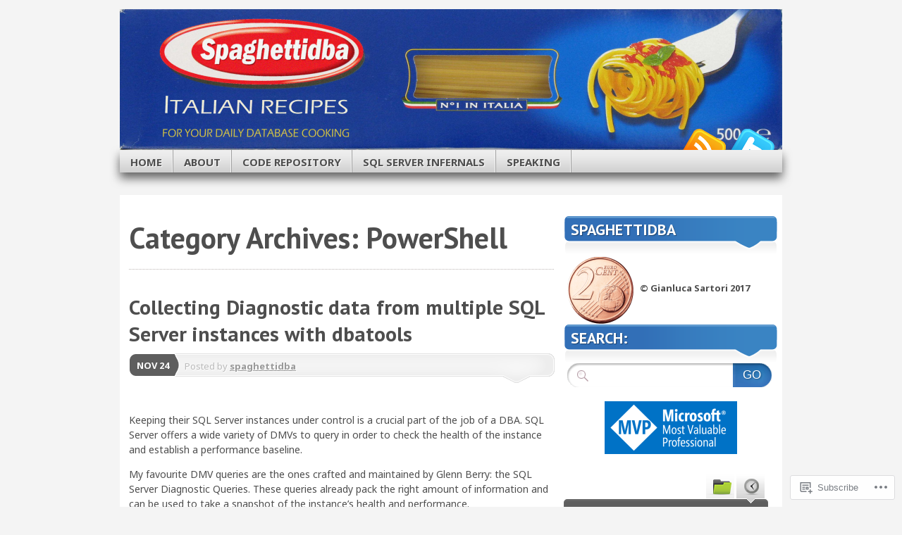

--- FILE ---
content_type: text/html; charset=UTF-8
request_url: https://spaghettidba.com/category/sql-server/powershell/
body_size: 51464
content:
<!DOCTYPE html>
<!--[if IE 7]>
<html id="ie7" lang="en">
<![endif]-->
<!--[if IE 8]>
<html id="ie8" lang="en">
<![endif]-->
<!--[if (!IE)]><!-->
<html lang="en">
<!--<![endif]-->
<head>
<meta charset="UTF-8" />
<title>PowerShell | spaghettidba</title>
<link rel="profile" href="http://gmpg.org/xfn/11" />
<link rel="pingback" href="https://spaghettidba.com/xmlrpc.php" />
<script type="text/javascript">
  WebFontConfig = {"google":{"families":["PT+Sans:b:latin,latin-ext","Noto+Sans:r,i,b,bi:latin,latin-ext"]},"api_url":"https:\/\/fonts-api.wp.com\/css"};
  (function() {
    var wf = document.createElement('script');
    wf.src = '/wp-content/plugins/custom-fonts/js/webfont.js';
    wf.type = 'text/javascript';
    wf.async = 'true';
    var s = document.getElementsByTagName('script')[0];
    s.parentNode.insertBefore(wf, s);
	})();
</script><style id="jetpack-custom-fonts-css">.wf-active #branding #logo{font-family:"PT Sans",sans-serif;font-size:67.6px;font-style:normal;font-weight:700}.wf-active #branding #logo a{font-style:normal;font-weight:700}.wf-active body{font-family:"Noto Sans",sans-serif}.wf-active #main h1, .wf-active h2, .wf-active #main h3, .wf-active h4, .wf-active h5, .wf-active h6{font-weight:700;font-family:"PT Sans",sans-serif;font-style:normal}.wf-active #content .archive-title, .wf-active #content .page-title, .wf-active #content .post-title, .wf-active #content .single-title{font-weight:700;font-style:normal}.wf-active #content .archive-title, .wf-active #content .page-title, .wf-active #content .single-title, .wf-active #content .sticky .post-title{font-size:41.6px;font-style:normal;font-weight:700}.wf-active #content .post-title{font-size:29.9px;font-style:normal;font-weight:700}.wf-active #author-info-title{font-size:20.8px;font-style:normal;font-weight:700}.wf-active .entry h1, .wf-active .entry h2{font-size:36.4px;font-style:normal;font-weight:700}.wf-active .entry h3{font-size:26px;font-style:normal;font-weight:700}.wf-active .entry h4{font-size:22.1px;font-style:normal;font-weight:700}.wf-active .entry h6{font-size:13px;font-style:normal;font-weight:700}.wf-active .entry table th{font-weight:700;font-style:normal}.wf-active .featured-post .showcase-heading{font-size:29.9px;font-style:normal;font-weight:700}.wf-active .featured-post .showcase-heading a{font-weight:700;font-style:normal}.wf-active .widget-title{font-size:22.1px;font-weight:700;font-style:normal}.wf-active #comments-title{font-size:32.5px;font-weight:700;font-style:normal}.wf-active #reply-title, .wf-active #trackback-title{font-size:23.4px;font-weight:700;font-style:normal}.wf-active #footer-widget-area .widget-title{font-size:22.1px;font-weight:700;font-family:"PT Sans",sans-serif;font-style:normal}</style>
<meta name='robots' content='max-image-preview:large' />

<!-- Async WordPress.com Remote Login -->
<script id="wpcom_remote_login_js">
var wpcom_remote_login_extra_auth = '';
function wpcom_remote_login_remove_dom_node_id( element_id ) {
	var dom_node = document.getElementById( element_id );
	if ( dom_node ) { dom_node.parentNode.removeChild( dom_node ); }
}
function wpcom_remote_login_remove_dom_node_classes( class_name ) {
	var dom_nodes = document.querySelectorAll( '.' + class_name );
	for ( var i = 0; i < dom_nodes.length; i++ ) {
		dom_nodes[ i ].parentNode.removeChild( dom_nodes[ i ] );
	}
}
function wpcom_remote_login_final_cleanup() {
	wpcom_remote_login_remove_dom_node_classes( "wpcom_remote_login_msg" );
	wpcom_remote_login_remove_dom_node_id( "wpcom_remote_login_key" );
	wpcom_remote_login_remove_dom_node_id( "wpcom_remote_login_validate" );
	wpcom_remote_login_remove_dom_node_id( "wpcom_remote_login_js" );
	wpcom_remote_login_remove_dom_node_id( "wpcom_request_access_iframe" );
	wpcom_remote_login_remove_dom_node_id( "wpcom_request_access_styles" );
}

// Watch for messages back from the remote login
window.addEventListener( "message", function( e ) {
	if ( e.origin === "https://r-login.wordpress.com" ) {
		var data = {};
		try {
			data = JSON.parse( e.data );
		} catch( e ) {
			wpcom_remote_login_final_cleanup();
			return;
		}

		if ( data.msg === 'LOGIN' ) {
			// Clean up the login check iframe
			wpcom_remote_login_remove_dom_node_id( "wpcom_remote_login_key" );

			var id_regex = new RegExp( /^[0-9]+$/ );
			var token_regex = new RegExp( /^.*|.*|.*$/ );
			if (
				token_regex.test( data.token )
				&& id_regex.test( data.wpcomid )
			) {
				// We have everything we need to ask for a login
				var script = document.createElement( "script" );
				script.setAttribute( "id", "wpcom_remote_login_validate" );
				script.src = '/remote-login.php?wpcom_remote_login=validate'
					+ '&wpcomid=' + data.wpcomid
					+ '&token=' + encodeURIComponent( data.token )
					+ '&host=' + window.location.protocol
					+ '//' + window.location.hostname
					+ '&postid=1525'
					+ '&is_singular=';
				document.body.appendChild( script );
			}

			return;
		}

		// Safari ITP, not logged in, so redirect
		if ( data.msg === 'LOGIN-REDIRECT' ) {
			window.location = 'https://wordpress.com/log-in?redirect_to=' + window.location.href;
			return;
		}

		// Safari ITP, storage access failed, remove the request
		if ( data.msg === 'LOGIN-REMOVE' ) {
			var css_zap = 'html { -webkit-transition: margin-top 1s; transition: margin-top 1s; } /* 9001 */ html { margin-top: 0 !important; } * html body { margin-top: 0 !important; } @media screen and ( max-width: 782px ) { html { margin-top: 0 !important; } * html body { margin-top: 0 !important; } }';
			var style_zap = document.createElement( 'style' );
			style_zap.type = 'text/css';
			style_zap.appendChild( document.createTextNode( css_zap ) );
			document.body.appendChild( style_zap );

			var e = document.getElementById( 'wpcom_request_access_iframe' );
			e.parentNode.removeChild( e );

			document.cookie = 'wordpress_com_login_access=denied; path=/; max-age=31536000';

			return;
		}

		// Safari ITP
		if ( data.msg === 'REQUEST_ACCESS' ) {
			console.log( 'request access: safari' );

			// Check ITP iframe enable/disable knob
			if ( wpcom_remote_login_extra_auth !== 'safari_itp_iframe' ) {
				return;
			}

			// If we are in a "private window" there is no ITP.
			var private_window = false;
			try {
				var opendb = window.openDatabase( null, null, null, null );
			} catch( e ) {
				private_window = true;
			}

			if ( private_window ) {
				console.log( 'private window' );
				return;
			}

			var iframe = document.createElement( 'iframe' );
			iframe.id = 'wpcom_request_access_iframe';
			iframe.setAttribute( 'scrolling', 'no' );
			iframe.setAttribute( 'sandbox', 'allow-storage-access-by-user-activation allow-scripts allow-same-origin allow-top-navigation-by-user-activation' );
			iframe.src = 'https://r-login.wordpress.com/remote-login.php?wpcom_remote_login=request_access&origin=' + encodeURIComponent( data.origin ) + '&wpcomid=' + encodeURIComponent( data.wpcomid );

			var css = 'html { -webkit-transition: margin-top 1s; transition: margin-top 1s; } /* 9001 */ html { margin-top: 46px !important; } * html body { margin-top: 46px !important; } @media screen and ( max-width: 660px ) { html { margin-top: 71px !important; } * html body { margin-top: 71px !important; } #wpcom_request_access_iframe { display: block; height: 71px !important; } } #wpcom_request_access_iframe { border: 0px; height: 46px; position: fixed; top: 0; left: 0; width: 100%; min-width: 100%; z-index: 99999; background: #23282d; } ';

			var style = document.createElement( 'style' );
			style.type = 'text/css';
			style.id = 'wpcom_request_access_styles';
			style.appendChild( document.createTextNode( css ) );
			document.body.appendChild( style );

			document.body.appendChild( iframe );
		}

		if ( data.msg === 'DONE' ) {
			wpcom_remote_login_final_cleanup();
		}
	}
}, false );

// Inject the remote login iframe after the page has had a chance to load
// more critical resources
window.addEventListener( "DOMContentLoaded", function( e ) {
	var iframe = document.createElement( "iframe" );
	iframe.style.display = "none";
	iframe.setAttribute( "scrolling", "no" );
	iframe.setAttribute( "id", "wpcom_remote_login_key" );
	iframe.src = "https://r-login.wordpress.com/remote-login.php"
		+ "?wpcom_remote_login=key"
		+ "&origin=aHR0cHM6Ly9zcGFnaGV0dGlkYmEuY29t"
		+ "&wpcomid=18705820"
		+ "&time=" + Math.floor( Date.now() / 1000 );
	document.body.appendChild( iframe );
}, false );
</script>
<link rel='dns-prefetch' href='//s0.wp.com' />
<link rel="alternate" type="application/rss+xml" title="spaghettidba &raquo; Feed" href="https://spaghettidba.com/feed/" />
<link rel="alternate" type="application/rss+xml" title="spaghettidba &raquo; Comments Feed" href="https://spaghettidba.com/comments/feed/" />
<link rel="alternate" type="application/rss+xml" title="spaghettidba &raquo; PowerShell Category Feed" href="https://spaghettidba.com/category/sql-server/powershell/feed/" />
	<script type="text/javascript">
		/* <![CDATA[ */
		function addLoadEvent(func) {
			var oldonload = window.onload;
			if (typeof window.onload != 'function') {
				window.onload = func;
			} else {
				window.onload = function () {
					oldonload();
					func();
				}
			}
		}
		/* ]]> */
	</script>
	<style id='wp-emoji-styles-inline-css'>

	img.wp-smiley, img.emoji {
		display: inline !important;
		border: none !important;
		box-shadow: none !important;
		height: 1em !important;
		width: 1em !important;
		margin: 0 0.07em !important;
		vertical-align: -0.1em !important;
		background: none !important;
		padding: 0 !important;
	}
/*# sourceURL=wp-emoji-styles-inline-css */
</style>
<link crossorigin='anonymous' rel='stylesheet' id='all-css-2-1' href='/wp-content/plugins/gutenberg-core/v22.2.0/build/styles/block-library/style.css?m=1764855221i&cssminify=yes' type='text/css' media='all' />
<style id='wp-block-library-inline-css'>
.has-text-align-justify {
	text-align:justify;
}
.has-text-align-justify{text-align:justify;}

/*# sourceURL=wp-block-library-inline-css */
</style><style id='wp-block-paragraph-inline-css'>
.is-small-text{font-size:.875em}.is-regular-text{font-size:1em}.is-large-text{font-size:2.25em}.is-larger-text{font-size:3em}.has-drop-cap:not(:focus):first-letter{float:left;font-size:8.4em;font-style:normal;font-weight:100;line-height:.68;margin:.05em .1em 0 0;text-transform:uppercase}body.rtl .has-drop-cap:not(:focus):first-letter{float:none;margin-left:.1em}p.has-drop-cap.has-background{overflow:hidden}:root :where(p.has-background){padding:1.25em 2.375em}:where(p.has-text-color:not(.has-link-color)) a{color:inherit}p.has-text-align-left[style*="writing-mode:vertical-lr"],p.has-text-align-right[style*="writing-mode:vertical-rl"]{rotate:180deg}
/*# sourceURL=/wp-content/plugins/gutenberg-core/v22.2.0/build/styles/block-library/paragraph/style.css */
</style>
<style id='wp-block-heading-inline-css'>
h1:where(.wp-block-heading).has-background,h2:where(.wp-block-heading).has-background,h3:where(.wp-block-heading).has-background,h4:where(.wp-block-heading).has-background,h5:where(.wp-block-heading).has-background,h6:where(.wp-block-heading).has-background{padding:1.25em 2.375em}h1.has-text-align-left[style*=writing-mode]:where([style*=vertical-lr]),h1.has-text-align-right[style*=writing-mode]:where([style*=vertical-rl]),h2.has-text-align-left[style*=writing-mode]:where([style*=vertical-lr]),h2.has-text-align-right[style*=writing-mode]:where([style*=vertical-rl]),h3.has-text-align-left[style*=writing-mode]:where([style*=vertical-lr]),h3.has-text-align-right[style*=writing-mode]:where([style*=vertical-rl]),h4.has-text-align-left[style*=writing-mode]:where([style*=vertical-lr]),h4.has-text-align-right[style*=writing-mode]:where([style*=vertical-rl]),h5.has-text-align-left[style*=writing-mode]:where([style*=vertical-lr]),h5.has-text-align-right[style*=writing-mode]:where([style*=vertical-rl]),h6.has-text-align-left[style*=writing-mode]:where([style*=vertical-lr]),h6.has-text-align-right[style*=writing-mode]:where([style*=vertical-rl]){rotate:180deg}
/*# sourceURL=/wp-content/plugins/gutenberg-core/v22.2.0/build/styles/block-library/heading/style.css */
</style>
<style id='global-styles-inline-css'>
:root{--wp--preset--aspect-ratio--square: 1;--wp--preset--aspect-ratio--4-3: 4/3;--wp--preset--aspect-ratio--3-4: 3/4;--wp--preset--aspect-ratio--3-2: 3/2;--wp--preset--aspect-ratio--2-3: 2/3;--wp--preset--aspect-ratio--16-9: 16/9;--wp--preset--aspect-ratio--9-16: 9/16;--wp--preset--color--black: #000000;--wp--preset--color--cyan-bluish-gray: #abb8c3;--wp--preset--color--white: #ffffff;--wp--preset--color--pale-pink: #f78da7;--wp--preset--color--vivid-red: #cf2e2e;--wp--preset--color--luminous-vivid-orange: #ff6900;--wp--preset--color--luminous-vivid-amber: #fcb900;--wp--preset--color--light-green-cyan: #7bdcb5;--wp--preset--color--vivid-green-cyan: #00d084;--wp--preset--color--pale-cyan-blue: #8ed1fc;--wp--preset--color--vivid-cyan-blue: #0693e3;--wp--preset--color--vivid-purple: #9b51e0;--wp--preset--gradient--vivid-cyan-blue-to-vivid-purple: linear-gradient(135deg,rgb(6,147,227) 0%,rgb(155,81,224) 100%);--wp--preset--gradient--light-green-cyan-to-vivid-green-cyan: linear-gradient(135deg,rgb(122,220,180) 0%,rgb(0,208,130) 100%);--wp--preset--gradient--luminous-vivid-amber-to-luminous-vivid-orange: linear-gradient(135deg,rgb(252,185,0) 0%,rgb(255,105,0) 100%);--wp--preset--gradient--luminous-vivid-orange-to-vivid-red: linear-gradient(135deg,rgb(255,105,0) 0%,rgb(207,46,46) 100%);--wp--preset--gradient--very-light-gray-to-cyan-bluish-gray: linear-gradient(135deg,rgb(238,238,238) 0%,rgb(169,184,195) 100%);--wp--preset--gradient--cool-to-warm-spectrum: linear-gradient(135deg,rgb(74,234,220) 0%,rgb(151,120,209) 20%,rgb(207,42,186) 40%,rgb(238,44,130) 60%,rgb(251,105,98) 80%,rgb(254,248,76) 100%);--wp--preset--gradient--blush-light-purple: linear-gradient(135deg,rgb(255,206,236) 0%,rgb(152,150,240) 100%);--wp--preset--gradient--blush-bordeaux: linear-gradient(135deg,rgb(254,205,165) 0%,rgb(254,45,45) 50%,rgb(107,0,62) 100%);--wp--preset--gradient--luminous-dusk: linear-gradient(135deg,rgb(255,203,112) 0%,rgb(199,81,192) 50%,rgb(65,88,208) 100%);--wp--preset--gradient--pale-ocean: linear-gradient(135deg,rgb(255,245,203) 0%,rgb(182,227,212) 50%,rgb(51,167,181) 100%);--wp--preset--gradient--electric-grass: linear-gradient(135deg,rgb(202,248,128) 0%,rgb(113,206,126) 100%);--wp--preset--gradient--midnight: linear-gradient(135deg,rgb(2,3,129) 0%,rgb(40,116,252) 100%);--wp--preset--font-size--small: 13px;--wp--preset--font-size--medium: 20px;--wp--preset--font-size--large: 36px;--wp--preset--font-size--x-large: 42px;--wp--preset--font-family--albert-sans: 'Albert Sans', sans-serif;--wp--preset--font-family--alegreya: Alegreya, serif;--wp--preset--font-family--arvo: Arvo, serif;--wp--preset--font-family--bodoni-moda: 'Bodoni Moda', serif;--wp--preset--font-family--bricolage-grotesque: 'Bricolage Grotesque', sans-serif;--wp--preset--font-family--cabin: Cabin, sans-serif;--wp--preset--font-family--chivo: Chivo, sans-serif;--wp--preset--font-family--commissioner: Commissioner, sans-serif;--wp--preset--font-family--cormorant: Cormorant, serif;--wp--preset--font-family--courier-prime: 'Courier Prime', monospace;--wp--preset--font-family--crimson-pro: 'Crimson Pro', serif;--wp--preset--font-family--dm-mono: 'DM Mono', monospace;--wp--preset--font-family--dm-sans: 'DM Sans', sans-serif;--wp--preset--font-family--dm-serif-display: 'DM Serif Display', serif;--wp--preset--font-family--domine: Domine, serif;--wp--preset--font-family--eb-garamond: 'EB Garamond', serif;--wp--preset--font-family--epilogue: Epilogue, sans-serif;--wp--preset--font-family--fahkwang: Fahkwang, sans-serif;--wp--preset--font-family--figtree: Figtree, sans-serif;--wp--preset--font-family--fira-sans: 'Fira Sans', sans-serif;--wp--preset--font-family--fjalla-one: 'Fjalla One', sans-serif;--wp--preset--font-family--fraunces: Fraunces, serif;--wp--preset--font-family--gabarito: Gabarito, system-ui;--wp--preset--font-family--ibm-plex-mono: 'IBM Plex Mono', monospace;--wp--preset--font-family--ibm-plex-sans: 'IBM Plex Sans', sans-serif;--wp--preset--font-family--ibarra-real-nova: 'Ibarra Real Nova', serif;--wp--preset--font-family--instrument-serif: 'Instrument Serif', serif;--wp--preset--font-family--inter: Inter, sans-serif;--wp--preset--font-family--josefin-sans: 'Josefin Sans', sans-serif;--wp--preset--font-family--jost: Jost, sans-serif;--wp--preset--font-family--libre-baskerville: 'Libre Baskerville', serif;--wp--preset--font-family--libre-franklin: 'Libre Franklin', sans-serif;--wp--preset--font-family--literata: Literata, serif;--wp--preset--font-family--lora: Lora, serif;--wp--preset--font-family--merriweather: Merriweather, serif;--wp--preset--font-family--montserrat: Montserrat, sans-serif;--wp--preset--font-family--newsreader: Newsreader, serif;--wp--preset--font-family--noto-sans-mono: 'Noto Sans Mono', sans-serif;--wp--preset--font-family--nunito: Nunito, sans-serif;--wp--preset--font-family--open-sans: 'Open Sans', sans-serif;--wp--preset--font-family--overpass: Overpass, sans-serif;--wp--preset--font-family--pt-serif: 'PT Serif', serif;--wp--preset--font-family--petrona: Petrona, serif;--wp--preset--font-family--piazzolla: Piazzolla, serif;--wp--preset--font-family--playfair-display: 'Playfair Display', serif;--wp--preset--font-family--plus-jakarta-sans: 'Plus Jakarta Sans', sans-serif;--wp--preset--font-family--poppins: Poppins, sans-serif;--wp--preset--font-family--raleway: Raleway, sans-serif;--wp--preset--font-family--roboto: Roboto, sans-serif;--wp--preset--font-family--roboto-slab: 'Roboto Slab', serif;--wp--preset--font-family--rubik: Rubik, sans-serif;--wp--preset--font-family--rufina: Rufina, serif;--wp--preset--font-family--sora: Sora, sans-serif;--wp--preset--font-family--source-sans-3: 'Source Sans 3', sans-serif;--wp--preset--font-family--source-serif-4: 'Source Serif 4', serif;--wp--preset--font-family--space-mono: 'Space Mono', monospace;--wp--preset--font-family--syne: Syne, sans-serif;--wp--preset--font-family--texturina: Texturina, serif;--wp--preset--font-family--urbanist: Urbanist, sans-serif;--wp--preset--font-family--work-sans: 'Work Sans', sans-serif;--wp--preset--spacing--20: 0.44rem;--wp--preset--spacing--30: 0.67rem;--wp--preset--spacing--40: 1rem;--wp--preset--spacing--50: 1.5rem;--wp--preset--spacing--60: 2.25rem;--wp--preset--spacing--70: 3.38rem;--wp--preset--spacing--80: 5.06rem;--wp--preset--shadow--natural: 6px 6px 9px rgba(0, 0, 0, 0.2);--wp--preset--shadow--deep: 12px 12px 50px rgba(0, 0, 0, 0.4);--wp--preset--shadow--sharp: 6px 6px 0px rgba(0, 0, 0, 0.2);--wp--preset--shadow--outlined: 6px 6px 0px -3px rgb(255, 255, 255), 6px 6px rgb(0, 0, 0);--wp--preset--shadow--crisp: 6px 6px 0px rgb(0, 0, 0);}:where(.is-layout-flex){gap: 0.5em;}:where(.is-layout-grid){gap: 0.5em;}body .is-layout-flex{display: flex;}.is-layout-flex{flex-wrap: wrap;align-items: center;}.is-layout-flex > :is(*, div){margin: 0;}body .is-layout-grid{display: grid;}.is-layout-grid > :is(*, div){margin: 0;}:where(.wp-block-columns.is-layout-flex){gap: 2em;}:where(.wp-block-columns.is-layout-grid){gap: 2em;}:where(.wp-block-post-template.is-layout-flex){gap: 1.25em;}:where(.wp-block-post-template.is-layout-grid){gap: 1.25em;}.has-black-color{color: var(--wp--preset--color--black) !important;}.has-cyan-bluish-gray-color{color: var(--wp--preset--color--cyan-bluish-gray) !important;}.has-white-color{color: var(--wp--preset--color--white) !important;}.has-pale-pink-color{color: var(--wp--preset--color--pale-pink) !important;}.has-vivid-red-color{color: var(--wp--preset--color--vivid-red) !important;}.has-luminous-vivid-orange-color{color: var(--wp--preset--color--luminous-vivid-orange) !important;}.has-luminous-vivid-amber-color{color: var(--wp--preset--color--luminous-vivid-amber) !important;}.has-light-green-cyan-color{color: var(--wp--preset--color--light-green-cyan) !important;}.has-vivid-green-cyan-color{color: var(--wp--preset--color--vivid-green-cyan) !important;}.has-pale-cyan-blue-color{color: var(--wp--preset--color--pale-cyan-blue) !important;}.has-vivid-cyan-blue-color{color: var(--wp--preset--color--vivid-cyan-blue) !important;}.has-vivid-purple-color{color: var(--wp--preset--color--vivid-purple) !important;}.has-black-background-color{background-color: var(--wp--preset--color--black) !important;}.has-cyan-bluish-gray-background-color{background-color: var(--wp--preset--color--cyan-bluish-gray) !important;}.has-white-background-color{background-color: var(--wp--preset--color--white) !important;}.has-pale-pink-background-color{background-color: var(--wp--preset--color--pale-pink) !important;}.has-vivid-red-background-color{background-color: var(--wp--preset--color--vivid-red) !important;}.has-luminous-vivid-orange-background-color{background-color: var(--wp--preset--color--luminous-vivid-orange) !important;}.has-luminous-vivid-amber-background-color{background-color: var(--wp--preset--color--luminous-vivid-amber) !important;}.has-light-green-cyan-background-color{background-color: var(--wp--preset--color--light-green-cyan) !important;}.has-vivid-green-cyan-background-color{background-color: var(--wp--preset--color--vivid-green-cyan) !important;}.has-pale-cyan-blue-background-color{background-color: var(--wp--preset--color--pale-cyan-blue) !important;}.has-vivid-cyan-blue-background-color{background-color: var(--wp--preset--color--vivid-cyan-blue) !important;}.has-vivid-purple-background-color{background-color: var(--wp--preset--color--vivid-purple) !important;}.has-black-border-color{border-color: var(--wp--preset--color--black) !important;}.has-cyan-bluish-gray-border-color{border-color: var(--wp--preset--color--cyan-bluish-gray) !important;}.has-white-border-color{border-color: var(--wp--preset--color--white) !important;}.has-pale-pink-border-color{border-color: var(--wp--preset--color--pale-pink) !important;}.has-vivid-red-border-color{border-color: var(--wp--preset--color--vivid-red) !important;}.has-luminous-vivid-orange-border-color{border-color: var(--wp--preset--color--luminous-vivid-orange) !important;}.has-luminous-vivid-amber-border-color{border-color: var(--wp--preset--color--luminous-vivid-amber) !important;}.has-light-green-cyan-border-color{border-color: var(--wp--preset--color--light-green-cyan) !important;}.has-vivid-green-cyan-border-color{border-color: var(--wp--preset--color--vivid-green-cyan) !important;}.has-pale-cyan-blue-border-color{border-color: var(--wp--preset--color--pale-cyan-blue) !important;}.has-vivid-cyan-blue-border-color{border-color: var(--wp--preset--color--vivid-cyan-blue) !important;}.has-vivid-purple-border-color{border-color: var(--wp--preset--color--vivid-purple) !important;}.has-vivid-cyan-blue-to-vivid-purple-gradient-background{background: var(--wp--preset--gradient--vivid-cyan-blue-to-vivid-purple) !important;}.has-light-green-cyan-to-vivid-green-cyan-gradient-background{background: var(--wp--preset--gradient--light-green-cyan-to-vivid-green-cyan) !important;}.has-luminous-vivid-amber-to-luminous-vivid-orange-gradient-background{background: var(--wp--preset--gradient--luminous-vivid-amber-to-luminous-vivid-orange) !important;}.has-luminous-vivid-orange-to-vivid-red-gradient-background{background: var(--wp--preset--gradient--luminous-vivid-orange-to-vivid-red) !important;}.has-very-light-gray-to-cyan-bluish-gray-gradient-background{background: var(--wp--preset--gradient--very-light-gray-to-cyan-bluish-gray) !important;}.has-cool-to-warm-spectrum-gradient-background{background: var(--wp--preset--gradient--cool-to-warm-spectrum) !important;}.has-blush-light-purple-gradient-background{background: var(--wp--preset--gradient--blush-light-purple) !important;}.has-blush-bordeaux-gradient-background{background: var(--wp--preset--gradient--blush-bordeaux) !important;}.has-luminous-dusk-gradient-background{background: var(--wp--preset--gradient--luminous-dusk) !important;}.has-pale-ocean-gradient-background{background: var(--wp--preset--gradient--pale-ocean) !important;}.has-electric-grass-gradient-background{background: var(--wp--preset--gradient--electric-grass) !important;}.has-midnight-gradient-background{background: var(--wp--preset--gradient--midnight) !important;}.has-small-font-size{font-size: var(--wp--preset--font-size--small) !important;}.has-medium-font-size{font-size: var(--wp--preset--font-size--medium) !important;}.has-large-font-size{font-size: var(--wp--preset--font-size--large) !important;}.has-x-large-font-size{font-size: var(--wp--preset--font-size--x-large) !important;}.has-albert-sans-font-family{font-family: var(--wp--preset--font-family--albert-sans) !important;}.has-alegreya-font-family{font-family: var(--wp--preset--font-family--alegreya) !important;}.has-arvo-font-family{font-family: var(--wp--preset--font-family--arvo) !important;}.has-bodoni-moda-font-family{font-family: var(--wp--preset--font-family--bodoni-moda) !important;}.has-bricolage-grotesque-font-family{font-family: var(--wp--preset--font-family--bricolage-grotesque) !important;}.has-cabin-font-family{font-family: var(--wp--preset--font-family--cabin) !important;}.has-chivo-font-family{font-family: var(--wp--preset--font-family--chivo) !important;}.has-commissioner-font-family{font-family: var(--wp--preset--font-family--commissioner) !important;}.has-cormorant-font-family{font-family: var(--wp--preset--font-family--cormorant) !important;}.has-courier-prime-font-family{font-family: var(--wp--preset--font-family--courier-prime) !important;}.has-crimson-pro-font-family{font-family: var(--wp--preset--font-family--crimson-pro) !important;}.has-dm-mono-font-family{font-family: var(--wp--preset--font-family--dm-mono) !important;}.has-dm-sans-font-family{font-family: var(--wp--preset--font-family--dm-sans) !important;}.has-dm-serif-display-font-family{font-family: var(--wp--preset--font-family--dm-serif-display) !important;}.has-domine-font-family{font-family: var(--wp--preset--font-family--domine) !important;}.has-eb-garamond-font-family{font-family: var(--wp--preset--font-family--eb-garamond) !important;}.has-epilogue-font-family{font-family: var(--wp--preset--font-family--epilogue) !important;}.has-fahkwang-font-family{font-family: var(--wp--preset--font-family--fahkwang) !important;}.has-figtree-font-family{font-family: var(--wp--preset--font-family--figtree) !important;}.has-fira-sans-font-family{font-family: var(--wp--preset--font-family--fira-sans) !important;}.has-fjalla-one-font-family{font-family: var(--wp--preset--font-family--fjalla-one) !important;}.has-fraunces-font-family{font-family: var(--wp--preset--font-family--fraunces) !important;}.has-gabarito-font-family{font-family: var(--wp--preset--font-family--gabarito) !important;}.has-ibm-plex-mono-font-family{font-family: var(--wp--preset--font-family--ibm-plex-mono) !important;}.has-ibm-plex-sans-font-family{font-family: var(--wp--preset--font-family--ibm-plex-sans) !important;}.has-ibarra-real-nova-font-family{font-family: var(--wp--preset--font-family--ibarra-real-nova) !important;}.has-instrument-serif-font-family{font-family: var(--wp--preset--font-family--instrument-serif) !important;}.has-inter-font-family{font-family: var(--wp--preset--font-family--inter) !important;}.has-josefin-sans-font-family{font-family: var(--wp--preset--font-family--josefin-sans) !important;}.has-jost-font-family{font-family: var(--wp--preset--font-family--jost) !important;}.has-libre-baskerville-font-family{font-family: var(--wp--preset--font-family--libre-baskerville) !important;}.has-libre-franklin-font-family{font-family: var(--wp--preset--font-family--libre-franklin) !important;}.has-literata-font-family{font-family: var(--wp--preset--font-family--literata) !important;}.has-lora-font-family{font-family: var(--wp--preset--font-family--lora) !important;}.has-merriweather-font-family{font-family: var(--wp--preset--font-family--merriweather) !important;}.has-montserrat-font-family{font-family: var(--wp--preset--font-family--montserrat) !important;}.has-newsreader-font-family{font-family: var(--wp--preset--font-family--newsreader) !important;}.has-noto-sans-mono-font-family{font-family: var(--wp--preset--font-family--noto-sans-mono) !important;}.has-nunito-font-family{font-family: var(--wp--preset--font-family--nunito) !important;}.has-open-sans-font-family{font-family: var(--wp--preset--font-family--open-sans) !important;}.has-overpass-font-family{font-family: var(--wp--preset--font-family--overpass) !important;}.has-pt-serif-font-family{font-family: var(--wp--preset--font-family--pt-serif) !important;}.has-petrona-font-family{font-family: var(--wp--preset--font-family--petrona) !important;}.has-piazzolla-font-family{font-family: var(--wp--preset--font-family--piazzolla) !important;}.has-playfair-display-font-family{font-family: var(--wp--preset--font-family--playfair-display) !important;}.has-plus-jakarta-sans-font-family{font-family: var(--wp--preset--font-family--plus-jakarta-sans) !important;}.has-poppins-font-family{font-family: var(--wp--preset--font-family--poppins) !important;}.has-raleway-font-family{font-family: var(--wp--preset--font-family--raleway) !important;}.has-roboto-font-family{font-family: var(--wp--preset--font-family--roboto) !important;}.has-roboto-slab-font-family{font-family: var(--wp--preset--font-family--roboto-slab) !important;}.has-rubik-font-family{font-family: var(--wp--preset--font-family--rubik) !important;}.has-rufina-font-family{font-family: var(--wp--preset--font-family--rufina) !important;}.has-sora-font-family{font-family: var(--wp--preset--font-family--sora) !important;}.has-source-sans-3-font-family{font-family: var(--wp--preset--font-family--source-sans-3) !important;}.has-source-serif-4-font-family{font-family: var(--wp--preset--font-family--source-serif-4) !important;}.has-space-mono-font-family{font-family: var(--wp--preset--font-family--space-mono) !important;}.has-syne-font-family{font-family: var(--wp--preset--font-family--syne) !important;}.has-texturina-font-family{font-family: var(--wp--preset--font-family--texturina) !important;}.has-urbanist-font-family{font-family: var(--wp--preset--font-family--urbanist) !important;}.has-work-sans-font-family{font-family: var(--wp--preset--font-family--work-sans) !important;}
/*# sourceURL=global-styles-inline-css */
</style>

<style id='classic-theme-styles-inline-css'>
/*! This file is auto-generated */
.wp-block-button__link{color:#fff;background-color:#32373c;border-radius:9999px;box-shadow:none;text-decoration:none;padding:calc(.667em + 2px) calc(1.333em + 2px);font-size:1.125em}.wp-block-file__button{background:#32373c;color:#fff;text-decoration:none}
/*# sourceURL=/wp-includes/css/classic-themes.min.css */
</style>
<link crossorigin='anonymous' rel='stylesheet' id='all-css-4-1' href='/_static/??-eJx9kNsOwjAIQH9IRuYWLw/Gb1krzmpZa2k1+3tZTLxEs5dSyDkEwHsEG4ZMQ8boS+8GQRuMD/YiuKzqTVWDOI6eINGtavHgJL8IkDx6qqzIAj8acYF3r0Ra59jliWA6uI48sWJz2j2qA8bERCKgL7vCkE8qyo/3LGMsBnmU7K6F8P9g/0gbfEjyDGB8mV0nkS7e67dHpT7SOamnAHquLrswfCVw9J1Lk7rnXb1u69W2aZrN+QElKZbp&cssminify=yes' type='text/css' media='all' />
<link crossorigin='anonymous' rel='stylesheet' id='print-css-5-1' href='/wp-content/mu-plugins/global-print/global-print.css?m=1465851035i&cssminify=yes' type='text/css' media='print' />
<style id='jetpack-global-styles-frontend-style-inline-css'>
:root { --font-headings: unset; --font-base: unset; --font-headings-default: -apple-system,BlinkMacSystemFont,"Segoe UI",Roboto,Oxygen-Sans,Ubuntu,Cantarell,"Helvetica Neue",sans-serif; --font-base-default: -apple-system,BlinkMacSystemFont,"Segoe UI",Roboto,Oxygen-Sans,Ubuntu,Cantarell,"Helvetica Neue",sans-serif;}
/*# sourceURL=jetpack-global-styles-frontend-style-inline-css */
</style>
<link crossorigin='anonymous' rel='stylesheet' id='all-css-8-1' href='/wp-content/themes/h4/global.css?m=1420737423i&cssminify=yes' type='text/css' media='all' />
<script type="text/javascript" id="wpcom-actionbar-placeholder-js-extra">
/* <![CDATA[ */
var actionbardata = {"siteID":"18705820","postID":"0","siteURL":"https://spaghettidba.com","xhrURL":"https://spaghettidba.com/wp-admin/admin-ajax.php","nonce":"6c2a5f2173","isLoggedIn":"","statusMessage":"","subsEmailDefault":"instantly","proxyScriptUrl":"https://s0.wp.com/wp-content/js/wpcom-proxy-request.js?m=1513050504i&amp;ver=20211021","i18n":{"followedText":"New posts from this site will now appear in your \u003Ca href=\"https://wordpress.com/reader\"\u003EReader\u003C/a\u003E","foldBar":"Collapse this bar","unfoldBar":"Expand this bar","shortLinkCopied":"Shortlink copied to clipboard."}};
//# sourceURL=wpcom-actionbar-placeholder-js-extra
/* ]]> */
</script>
<script type="text/javascript" id="jetpack-mu-wpcom-settings-js-before">
/* <![CDATA[ */
var JETPACK_MU_WPCOM_SETTINGS = {"assetsUrl":"https://s0.wp.com/wp-content/mu-plugins/jetpack-mu-wpcom-plugin/moon/jetpack_vendor/automattic/jetpack-mu-wpcom/src/build/"};
//# sourceURL=jetpack-mu-wpcom-settings-js-before
/* ]]> */
</script>
<script crossorigin='anonymous' type='text/javascript'  src='/_static/??-eJyFjUsOwjAMBS9E6gLit0CcpaQGHNVOiB1Bbt9UAokdq7eYGT14JeejGIpBUMiTuZTju3ZBV9AYiZ/KiLrA8CyY62c6JvkrOaZ7Hgx/5e+bPZBbksoVuKpRC5b+VsQbRdHmX/i8Pmz63bbfH09hBps+PvY='></script>
<script type="text/javascript" id="rlt-proxy-js-after">
/* <![CDATA[ */
	rltInitialize( {"token":null,"iframeOrigins":["https:\/\/widgets.wp.com"]} );
//# sourceURL=rlt-proxy-js-after
/* ]]> */
</script>
<link rel="EditURI" type="application/rsd+xml" title="RSD" href="https://spaghettidba.wordpress.com/xmlrpc.php?rsd" />
<meta name="generator" content="WordPress.com" />

<!-- Jetpack Open Graph Tags -->
<meta property="og:type" content="website" />
<meta property="og:title" content="PowerShell &#8211; spaghettidba" />
<meta property="og:url" content="https://spaghettidba.com/category/sql-server/powershell/" />
<meta property="og:site_name" content="spaghettidba" />
<meta property="og:image" content="https://secure.gravatar.com/blavatar/f727b07400f487547f5f39d2fbabc1b0715075cb0d87234216e0771a42671866?s=200&#038;ts=1767859209" />
<meta property="og:image:width" content="200" />
<meta property="og:image:height" content="200" />
<meta property="og:image:alt" content="" />
<meta property="og:locale" content="en_US" />
<meta name="twitter:creator" content="@spaghettidba" />
<meta name="twitter:site" content="@spaghettidba" />

<!-- End Jetpack Open Graph Tags -->
<link rel="shortcut icon" type="image/x-icon" href="https://secure.gravatar.com/blavatar/f727b07400f487547f5f39d2fbabc1b0715075cb0d87234216e0771a42671866?s=32" sizes="16x16" />
<link rel="icon" type="image/x-icon" href="https://secure.gravatar.com/blavatar/f727b07400f487547f5f39d2fbabc1b0715075cb0d87234216e0771a42671866?s=32" sizes="16x16" />
<link rel="apple-touch-icon" href="https://secure.gravatar.com/blavatar/f727b07400f487547f5f39d2fbabc1b0715075cb0d87234216e0771a42671866?s=114" />
<link rel='openid.server' href='https://spaghettidba.com/?openidserver=1' />
<link rel='openid.delegate' href='https://spaghettidba.com/' />
<link rel="search" type="application/opensearchdescription+xml" href="https://spaghettidba.com/osd.xml" title="spaghettidba" />
<link rel="search" type="application/opensearchdescription+xml" href="https://s1.wp.com/opensearch.xml" title="WordPress.com" />
<meta name="theme-color" content="#F4F4F4" />
	<style type="text/css">
			#page {
			background: none;
		}
				#branding {
			margin-top: 1em;
			padding: 0;
		}
		#branding #logo {
			border-width: 0;
			padding-right: .1em;
		}
		</style>
	<meta name="description" content="Posts about PowerShell written by spaghettidba" />
	<style type="text/css">
			#branding {
			background: url('https://spaghettidba.com/wp-content/uploads/2012/11/barilla_header.png');
			width: 940px;
			height: 148px; /* 200 - 52 for top padding */
		}
		#page {
			background: none;
		}
		#branding {
			padding: 4em 0 0;
		}
		.home-link{
			width:920px;
			height:148px;
			display: block;
		}
		#branding #logo {
			margin: 0 0 0 .3em;
			padding-right: .3em;
		}
		#site-description {
			margin: 0.2em 0 0 1em;
			padding: .8em 0.2em;
		}
			#logo,
		#site-description {
 	 		position: absolute !important;
			clip: rect(1px 1px 1px 1px); /* IE6, IE7 */
			clip: rect(1px, 1px, 1px, 1px);
		}
		</style>
	<style type="text/css" id="custom-background-css">
body.custom-background { background-color: #F4F4F4; }
</style>
				<link rel="stylesheet" id="custom-css-css" type="text/css" href="https://s0.wp.com/?custom-css=1&#038;csblog=1gueM&#038;cscache=6&#038;csrev=0" />
			<link rel='stylesheet' id='jetpack-gist-styling-css' href='https://github.githubassets.com/assets/gist-embed-68783a026c0c.css?ver=15.5-a.0' media='all' />
<link crossorigin='anonymous' rel='stylesheet' id='all-css-2-3' href='/_static/??-eJyNjMEKgzAQBX9Ifdha9CJ+StF1KdFkN7gJ+X0RbM89zjAMSqxJJbEkhFxHnz9ODBunONN+M4Kq4O2EsHil3WDFRT4aMqvw/yHomj0baD40G/tf9BXXcApj27+ej6Hr2247ASkBO20=&cssminify=yes' type='text/css' media='all' />
</head>

<body class="archive category category-powershell category-178495 custom-background wp-theme-pubmystique customizer-styles-applied content-sidebar jetpack-reblog-enabled">
<div id="page">

	<div id="container">

		<ul class="skip">
			<li><a href="#access">Skip to navigation</a></li>
			<li><a href="#main">Skip to main content</a></li>
			<li><a href="#sidebar">Skip to primary sidebar</a></li>
			<li><a href="#sidebar2">Skip to secondary sidebar</a></li>
			<li><a href="#footer">Skip to footer</a></li>
		</ul>

		<div id="header">
			<div id="branding" class="clear-block">
				<a class="home-link" href="https://spaghettidba.com/" title="spaghettidba" rel="home">
					<h1 id="logo">spaghettidba</h1>
					<h2 id="site-description">Italian recipes for your daily database cooking</h2>
				</a>
			</div><!-- #branding-->

			<div id="access" class="clear-block" role="navigation">
				<ul id="menu-menu-1" class="menu"><li id="menu-item-982" class="menu-item menu-item-type-custom menu-item-object-custom menu-item-home menu-item-982"><a href="https://spaghettidba.com/">Home</a></li>
<li id="menu-item-983" class="menu-item menu-item-type-post_type menu-item-object-page menu-item-983"><a href="https://spaghettidba.com/about/">About</a></li>
<li id="menu-item-1453" class="menu-item menu-item-type-custom menu-item-object-custom menu-item-1453"><a href="https://gist.github.com/search?utf8=✓&#038;q=user%3Aspaghettidba+%23blog">Code Repository</a></li>
<li id="menu-item-985" class="menu-item menu-item-type-taxonomy menu-item-object-category menu-item-985"><a href="https://spaghettidba.com/category/sql-server/sql-server-infernals/">SQL Server Infernals</a></li>
<li id="menu-item-1364" class="menu-item menu-item-type-post_type menu-item-object-page menu-item-1364"><a href="https://spaghettidba.com/speaking/">Speaking</a></li>
</ul>
				<div class="social-icons">

					
					
											<a href="http://twitter.com/#!/spaghettidba" class="twitter">Twitter</a>
					
					
											<a href="https://spaghettidba.com/feed/" class="rss">RSS Feed</a>
					
				</div><!-- .social-icons -->

			</div><!-- #access -->

										
			</div><!-- #header-->

			<div id="main">

 			<div id="content-container">
	 			<div id="content">
					<h1 class="archive-title">Category Archives: <span>PowerShell</span></h1>
					


		<div class="post-wrapper clear-block post-1525 post type-post status-publish format-standard hentry category-powershell category-sql-server tag-dbatools tag-diagnostic-queries tag-powershell tag-sqlserver">

	
			<h2 class="post-title"><a href="https://spaghettidba.com/2019/11/24/collecting-diagnostic-data-from-multiple-sql-server-instances-with-dbatools/" rel="bookmark">Collecting Diagnostic data from multiple SQL Server instances with&nbsp;dbatools</a></h2>	
	<div class="post-date">
		<p class="day"><a href="https://spaghettidba.com/2019/11/24/collecting-diagnostic-data-from-multiple-sql-server-instances-with-dbatools/" rel="bookmark" title="Permanent Link to Collecting Diagnostic data from multiple SQL Server instances with&nbsp;dbatools">Nov 24</a></p>
	</div><!-- .post-date -->

	<div class="post-info clear-block">
		<p class="author alignleft">Posted by <a href="https://spaghettidba.com/author/spaghettidba/" title="Posts by spaghettidba" rel="author">spaghettidba</a></p>
	</div><!-- .post-info clear-block" -->

	<div class="entry clear-block">
		<div class="cs-rating pd-rating" id="pd_rating_holder_4048491_post_1525"></div><br/>
<p>Keeping their SQL Server instances under
control is a crucial part of the job of a DBA. SQL Server offers a wide variety
of DMVs to query in order to check the health of the instance and establish a
performance baseline.</p>



<p>My favourite DMV queries are the ones
crafted and maintained by Glenn Berry: the SQL Server Diagnostic Queries. These
queries already pack the right amount of information and can be used to take a
snapshot of the instance’s health and performance.</p>



<p>Piping the results of these queries to a set
of tables at regular intervals can be a good way to keep an eye on the instance.
Automation in SQL Server rhymes with dbatools, so today I will show you how to
automate the execution of the diagnostic queries and the storage of the results
to a centralized database that you can use as a repository for your whole SQL
Server estate.</p>



<h2 class="wp-block-heading">The script</h2>



<p>The script I’m using for this can be found on GitHub and you can download it, modify it and adapt it to your needs.</p>



<p>I won&#8217;t include it here, there is really no need for that, as you can find it on Github already. So, go, grab it from <a href="https://github.com/spaghettidba/DBA-Scripts/blob/master/Capture-Diagnostic/capture-diagnostic.ps1">this address</a>, save it and open it in your favourite code editor. </p>



<p>Done? Excellent! Let&#8217;s go through it together.</p>



<h2 class="wp-block-heading">The script, explained</h2>



<p>What I really love about PowerShell is how
simple it is to filter, extend and manipulate tabular data using the pipeline,
in a way that resonates a lot with the experience of T-SQL developers.</p>



<p>The main part of the script is the one that invokes all the diagnostic queries included in the list <code>$queries</code>. This is done by invoking the cmdlet <code>Invoke-DbaDiagnosticQuery</code>, that takes care of using a version of the diagnostic query that matches the version of the target server and selecting the data. As usual with dbatools, the <code>-SqlInstance</code> parameter accepts a list of servers, so you can pass in the list of all the SQL Servers in your infrastructure.</p>


<div class="wp-block-syntaxhighlighter-code "><pre class="brush: powershell; title: ; notranslate" title="">
Invoke-DbaDiagnosticQuery -SqlInstance $SourceServer  -QueryName $queries
</pre></div>


<p>Sometimes the queries do not generate any data, so it is important to filter out the empty result sets.</p>


<div class="wp-block-syntaxhighlighter-code "><pre class="brush: powershell; title: ; notranslate" title="">
Where-Object { $_.Result -ne $null } 
</pre></div>


<p>In order to store the data collected at
multiple servers and multiple points in time, you need to attach some
additional columns to the result sets before writing them to the destination
tables. This is a very simple task in PowerShell and it can be accomplished by
using the Select-Object cmdlet.</p>



<p>Select-Object accepts a list of columns
taken from the input object and can also add calculated columns using
hashtables with label/expression pairs. The syntax is not the friendliest
possible (in fact, I have to look it up every time I need it), but it gets the
job done. </p>



<p>In this case, you need to add a column for the server name, one for the database name (only for database scoped queries) and one for the snapshot id. I decided to use a timestamp in the <code>yyyyMMdd</code> as the snapshot id. This is what the code to define the properties looks like:</p>


<div class="wp-block-syntaxhighlighter-code "><pre class="brush: powershell; title: ; notranslate" title="">
        $TableName = $_.Name
        $DatabaseName = $_.Database
        $ServerName = $_.SqlInstance

        $snapshotProp = @{
            Label = "snapshot_id"
            Expression = {$SnapshotId}
        }
        $serverProp = @{
            Label = "Server Name"
            Expression = {$ServerName}
        }
        $databaseProp = @{
            Label = "Database Name"
            Expression = {$DatabaseName}
        }
</pre></div>


<p>Now that the hashtables that define the
additional properties are ready, you need to decide whether the input dataset
requires the new properties or not: if a property with the same name is already
present you need to skip adding the new property.</p>



<p>Unfortunately, this has to be done in two different ways, because the dataset produced by the diagnostic queries could be returned as a collection of System.Data.Datarow objects or as a collection of PsCustomObject.</p>


<div class="wp-block-syntaxhighlighter-code "><pre class="brush: powershell; title: ; notranslate" title="">
        if(-not (($_.Result.PSObject.Properties | Select-Object -Expand Name) -contains "Server Name")) {
            if(($_.Result | Get-Member -MemberType NoteProperty -Name "Server Name" | Measure-Object).Count -eq 0) {
                $expr += ' $serverProp, '
            }
        }
</pre></div>


<p>Now comes the interesting part of the
script: the data has to get written to a destination table in a database.
Dbatools has a cmdlet for that called <code>Write-DbaDataTable</code>.</p>



<p>Among the abilities of this nifty cmdlet, you can auto create the destination tables based on the data found in the input object, thus making your life much easier. In order to pass all the parameters to this cmdlet, I will use a splat, which improves readability quite a bit.</p>


<div class="wp-block-syntaxhighlighter-code "><pre class="brush: powershell; title: ; notranslate" title="">
        $expr += '*'

        $param = @{
            SqlInstance     = $DestinationServer
            Database        = $DestinationDatabase
            Schema          = $DestinationSchema
            AutoCreateTable = $true
            Table           = $TableName
            InputObject     = Invoke-Expression $expr
        }
        Write-DbaDataTable @param
</pre></div>


<p>As you can see, you need to pass a
destination server name, a database name, a schema name and a table name. As I
already mentioned, <code>Write-DbaDataTable</code> will take care of creating the target
table. </p>



<p>One thing to note is how the data is passed
to the cmdlet: the <code>InputObject</code> is the result of an expression, based on the
dynamic select list generated inside the <code>ForeEach-Object</code> cmdlet. This is very
similar to building a dynamic query in T-SQL.</p>



<h2 class="wp-block-heading">Conclusion</h2>



<p>This script can be downloaded from GitHub
and you can schedule it on a centralized management server in order to collect
diagnostic data across your entire SQL Server estate.</p>



<p>Dbatools is the ultimate toolset for the
dba: if you’re still using the GUI or overly complicated T-SQL scripts to
administer and maintain your SQL Server estate, you’re missing out. </p>



<p>Dbatools is also a great opportunity for me to learn new tricks in Powershell, which is another great productivity tool that can’t be overlooked by DBAs. What are you waiting for? Go to <a href="https://dbatools.io">dbatools.io</a> now and start your journey: you won’t regret it.</p>
<div id="jp-post-flair" class="sharedaddy sd-rating-enabled sd-sharing-enabled"></div>			</div><!-- .entry -->

			<div class="post-meta">
			<p class="post-categories">
				Posted in <a href="https://spaghettidba.com/category/sql-server/powershell/" rel="category tag">PowerShell</a>, <a href="https://spaghettidba.com/category/sql-server/" rel="category tag">SQL Server</a>							</p>
			<p class="comment-link alignright"><a href="https://spaghettidba.com/2019/11/24/collecting-diagnostic-data-from-multiple-sql-server-instances-with-dbatools/#comments">3 Comments</a></p>
			<p class="post-tags">Tags: <a href="https://spaghettidba.com/tag/dbatools/" rel="tag">Dbatools</a>, <a href="https://spaghettidba.com/tag/diagnostic-queries/" rel="tag">Diagnostic Queries</a>, <a href="https://spaghettidba.com/tag/powershell/" rel="tag">PowerShell</a>, <a href="https://spaghettidba.com/tag/sqlserver/" rel="tag">SQLServer</a></p>		</div><!-- .post-meta -->
	
	
</div><!-- .post-wrapper -->
		<div class="post-wrapper clear-block post-1493 post type-post status-publish format-standard hentry category-powershell category-sql-server category-uncategorized tag-azure-data-studio tag-dbatools tag-diagnostic-queries tag-jupyter-notebooks tag-powershell">

	
			<h2 class="post-title"><a href="https://spaghettidba.com/2019/03/20/generating-a-jupyter-notebook-for-glenn-berrys-diagnostic-queries-with-powershell/" rel="bookmark">Generating a Jupyter Notebook for Glenn Berry&#8217;s Diagnostic Queries with&nbsp;PowerShell</a></h2>	
	<div class="post-date">
		<p class="day"><a href="https://spaghettidba.com/2019/03/20/generating-a-jupyter-notebook-for-glenn-berrys-diagnostic-queries-with-powershell/" rel="bookmark" title="Permanent Link to Generating a Jupyter Notebook for Glenn Berry&#8217;s Diagnostic Queries with&nbsp;PowerShell">Mar 20</a></p>
	</div><!-- .post-date -->

	<div class="post-info clear-block">
		<p class="author alignleft">Posted by <a href="https://spaghettidba.com/author/spaghettidba/" title="Posts by spaghettidba" rel="author">spaghettidba</a></p>
	</div><!-- .post-info clear-block" -->

	<div class="entry clear-block">
		<div class="cs-rating pd-rating" id="pd_rating_holder_4048491_post_1493"></div><br/><p>The <a href="https://cloudblogs.microsoft.com/sqlserver/2019/03/18/the-march-release-of-azure-data-studio-is-now-available/">March release of Azure Data Studio</a> now supports Jupyter Notebooks with SQL kernels. This is a very interesting feature that opens new possibilities, especially for presentations and for troubleshooting scenarios.</p>
<p>For presentations, it is fairly obvious what the use case is: you can prepare notebooks to show in your presentations, with code and results combined in a convenient way. It helps when you have to establish a workflow in your demos that the attendees can repeat at home when they download the demos for your presentation.</p>
<p>For troubleshooting scenarios, the interesting feature is the ability to include results inside a Notebook file, so that you can create an empty Notebook, send it to your client and make them run the queries and send it back to you with the results populated. For this particular usage scenario, the first thing that came to my mind is running the diagnostic queries by Glenn Berry in a Notebook.</p>
<p>Obviously, I don&#8217;t want to create such a Notebook manually by adding all the code cells one by one. Fortunately, PowerShell is my friend and can do the heavy lifting for me.</p>
<p>Unsurprisingly, dbatools comes to the rescue: <a href="https://twitter.com/AndreKamman">André Kamman</a> added a cmdlet that  downloads, parses and executes Glenn Berry&#8217;s diagnostic queries and added the cmdlet to dbatools. The part that can help me is not a public function available to the user, but I can still go to GitHub and download the internal function <a href="https://github.com/sqlcollaborative/dbatools/blob/development/internal/functions/Invoke-DbaDiagnosticQueryScriptParser.ps1">Invoke-DbaDiagnosticQueryScriptParser</a> for my needs.<br />
The function returns a list of queries that I can use to generate the Jupyter Notebook:</p>
<style>.gist table { margin-bottom: 0; }</style>
<div style="tab-size: 8" id="gist95248539" class="gist">
<div class="gist-file" translate="no" data-color-mode="light" data-light-theme="light">
<div class="gist-data">
<div class="js-gist-file-update-container js-task-list-container">
<div id="file-create-diagnostic-notebook-ps1" class="file my-2">
<div itemprop="text"
      class="Box-body p-0 blob-wrapper data type-powershell  "
      style="overflow: auto" tabindex="0" role="region"
      aria-label="create-diagnostic-notebook.ps1 content, created by spaghettidba on 06:07PM on March 20, 2019."
    ></p>
<div class="js-check-hidden-unicode js-blob-code-container blob-code-content">
<p>  <template class="js-file-alert-template"></p>
<div data-view-component="true" class="flash flash-warn flash-full d-flex flex-items-center">
  <svg aria-hidden="true" height="16" viewBox="0 0 16 16" version="1.1" width="16" data-view-component="true" class="octicon octicon-alert">
    <path d="M6.457 1.047c.659-1.234 2.427-1.234 3.086 0l6.082 11.378A1.75 1.75 0 0 1 14.082 15H1.918a1.75 1.75 0 0 1-1.543-2.575Zm1.763.707a.25.25 0 0 0-.44 0L1.698 13.132a.25.25 0 0 0 .22.368h12.164a.25.25 0 0 0 .22-.368Zm.53 3.996v2.5a.75.75 0 0 1-1.5 0v-2.5a.75.75 0 0 1 1.5 0ZM9 11a1 1 0 1 1-2 0 1 1 0 0 1 2 0Z"></path>
</svg><br />
    <span><br />
      This file contains hidden or bidirectional Unicode text that may be interpreted or compiled differently than what appears below. To review, open the file in an editor that reveals hidden Unicode characters.<br />
      <a class="Link--inTextBlock" href="https://github.co/hiddenchars" target="_blank">Learn more about bidirectional Unicode characters</a><br />
    </span></p>
<div data-view-component="true" class="flash-action">        <a href="{{ revealButtonHref }}" data-view-component="true" class="btn-sm btn">    Show hidden characters<br />
</a>
</div>
</div>
<p></template><br />
<template class="js-line-alert-template"><br />
  <span aria-label="This line has hidden Unicode characters" data-view-component="true" class="line-alert tooltipped tooltipped-e"><br />
    <svg aria-hidden="true" height="16" viewBox="0 0 16 16" version="1.1" width="16" data-view-component="true" class="octicon octicon-alert">
    <path d="M6.457 1.047c.659-1.234 2.427-1.234 3.086 0l6.082 11.378A1.75 1.75 0 0 1 14.082 15H1.918a1.75 1.75 0 0 1-1.543-2.575Zm1.763.707a.25.25 0 0 0-.44 0L1.698 13.132a.25.25 0 0 0 .22.368h12.164a.25.25 0 0 0 .22-.368Zm.53 3.996v2.5a.75.75 0 0 1-1.5 0v-2.5a.75.75 0 0 1 1.5 0ZM9 11a1 1 0 1 1-2 0 1 1 0 0 1 2 0Z"></path>
</svg><br />
</span></template></p>
<table data-hpc class="highlight tab-size js-file-line-container" data-tab-size="4" data-paste-markdown-skip data-tagsearch-path="create-diagnostic-notebook.ps1">
<tr>
<td id="file-create-diagnostic-notebook-ps1-L1" class="blob-num js-line-number js-blob-rnum" data-line-number="1"></td>
<td id="file-create-diagnostic-notebook-ps1-LC1" class="blob-code blob-code-inner js-file-line">#</td>
</tr>
<tr>
<td id="file-create-diagnostic-notebook-ps1-L2" class="blob-num js-line-number js-blob-rnum" data-line-number="2"></td>
<td id="file-create-diagnostic-notebook-ps1-LC2" class="blob-code blob-code-inner js-file-line"># Purpose: take the diagnostic queries from Glenn Berry</td>
</tr>
<tr>
<td id="file-create-diagnostic-notebook-ps1-L3" class="blob-num js-line-number js-blob-rnum" data-line-number="3"></td>
<td id="file-create-diagnostic-notebook-ps1-LC3" class="blob-code blob-code-inner js-file-line">#          and generate a Jupyter Notebook to run in Azure Data Studio</td>
</tr>
<tr>
<td id="file-create-diagnostic-notebook-ps1-L4" class="blob-num js-line-number js-blob-rnum" data-line-number="4"></td>
<td id="file-create-diagnostic-notebook-ps1-LC4" class="blob-code blob-code-inner js-file-line">#</td>
</tr>
<tr>
<td id="file-create-diagnostic-notebook-ps1-L5" class="blob-num js-line-number js-blob-rnum" data-line-number="5"></td>
<td id="file-create-diagnostic-notebook-ps1-LC5" class="blob-code blob-code-inner js-file-line"># Example usage:</td>
</tr>
<tr>
<td id="file-create-diagnostic-notebook-ps1-L6" class="blob-num js-line-number js-blob-rnum" data-line-number="6"></td>
<td id="file-create-diagnostic-notebook-ps1-LC6" class="blob-code blob-code-inner js-file-line"># create-diagnostic-notebook.ps1 -diagnosticScriptPath &quot;C:\Program Files\WindowsPowerShell\Modules\dbatools\0.9.777\bin\diagnosticquery\SQLServerDiagnosticQueries_2019_201901.sql&quot; -notebookOutputPath &quot;diagnostic-notebook.ipynb&quot;</td>
</tr>
<tr>
<td id="file-create-diagnostic-notebook-ps1-L7" class="blob-num js-line-number js-blob-rnum" data-line-number="7"></td>
<td id="file-create-diagnostic-notebook-ps1-LC7" class="blob-code blob-code-inner js-file-line">#</td>
</tr>
<tr>
<td id="file-create-diagnostic-notebook-ps1-L8" class="blob-num js-line-number js-blob-rnum" data-line-number="8"></td>
<td id="file-create-diagnostic-notebook-ps1-LC8" class="blob-code blob-code-inner js-file-line">[CmdletBinding()]</td>
</tr>
<tr>
<td id="file-create-diagnostic-notebook-ps1-L9" class="blob-num js-line-number js-blob-rnum" data-line-number="9"></td>
<td id="file-create-diagnostic-notebook-ps1-LC9" class="blob-code blob-code-inner js-file-line">Param(</td>
</tr>
<tr>
<td id="file-create-diagnostic-notebook-ps1-L10" class="blob-num js-line-number js-blob-rnum" data-line-number="10"></td>
<td id="file-create-diagnostic-notebook-ps1-LC10" class="blob-code blob-code-inner js-file-line">    [parameter(Mandatory)]</td>
</tr>
<tr>
<td id="file-create-diagnostic-notebook-ps1-L11" class="blob-num js-line-number js-blob-rnum" data-line-number="11"></td>
<td id="file-create-diagnostic-notebook-ps1-LC11" class="blob-code blob-code-inner js-file-line">    [System.IO.FileInfo]$diagnosticScriptPath,</td>
</tr>
<tr>
<td id="file-create-diagnostic-notebook-ps1-L12" class="blob-num js-line-number js-blob-rnum" data-line-number="12"></td>
<td id="file-create-diagnostic-notebook-ps1-LC12" class="blob-code blob-code-inner js-file-line">    [System.IO.FileInfo]$notebookOutputPath</td>
</tr>
<tr>
<td id="file-create-diagnostic-notebook-ps1-L13" class="blob-num js-line-number js-blob-rnum" data-line-number="13"></td>
<td id="file-create-diagnostic-notebook-ps1-LC13" class="blob-code blob-code-inner js-file-line">)</td>
</tr>
<tr>
<td id="file-create-diagnostic-notebook-ps1-L14" class="blob-num js-line-number js-blob-rnum" data-line-number="14"></td>
<td id="file-create-diagnostic-notebook-ps1-LC14" class="blob-code blob-code-inner js-file-line">
</td>
</tr>
<tr>
<td id="file-create-diagnostic-notebook-ps1-L15" class="blob-num js-line-number js-blob-rnum" data-line-number="15"></td>
<td id="file-create-diagnostic-notebook-ps1-LC15" class="blob-code blob-code-inner js-file-line"># </td>
</tr>
<tr>
<td id="file-create-diagnostic-notebook-ps1-L16" class="blob-num js-line-number js-blob-rnum" data-line-number="16"></td>
<td id="file-create-diagnostic-notebook-ps1-LC16" class="blob-code blob-code-inner js-file-line"># Function taken from dbatools <a href="https://github.com/sqlcollaborative/dbatools/blob/development/internal/functions/Invoke-DbaDiagnosticQueryScriptParser.ps1" rel="nofollow">https://github.com/sqlcollaborative/dbatools/blob/development/internal/functions/Invoke-DbaDiagnosticQueryScriptParser.ps1</a></td>
</tr>
<tr>
<td id="file-create-diagnostic-notebook-ps1-L17" class="blob-num js-line-number js-blob-rnum" data-line-number="17"></td>
<td id="file-create-diagnostic-notebook-ps1-LC17" class="blob-code blob-code-inner js-file-line"># Parses the diagnostic script and breaks it into individual queries,</td>
</tr>
<tr>
<td id="file-create-diagnostic-notebook-ps1-L18" class="blob-num js-line-number js-blob-rnum" data-line-number="18"></td>
<td id="file-create-diagnostic-notebook-ps1-LC18" class="blob-code blob-code-inner js-file-line"># with text and description</td>
</tr>
<tr>
<td id="file-create-diagnostic-notebook-ps1-L19" class="blob-num js-line-number js-blob-rnum" data-line-number="19"></td>
<td id="file-create-diagnostic-notebook-ps1-LC19" class="blob-code blob-code-inner js-file-line">#</td>
</tr>
<tr>
<td id="file-create-diagnostic-notebook-ps1-L20" class="blob-num js-line-number js-blob-rnum" data-line-number="20"></td>
<td id="file-create-diagnostic-notebook-ps1-LC20" class="blob-code blob-code-inner js-file-line">function Invoke-DbaDiagnosticQueryScriptParser {</td>
</tr>
<tr>
<td id="file-create-diagnostic-notebook-ps1-L21" class="blob-num js-line-number js-blob-rnum" data-line-number="21"></td>
<td id="file-create-diagnostic-notebook-ps1-LC21" class="blob-code blob-code-inner js-file-line">    [CmdletBinding(DefaultParameterSetName = &quot;Default&quot;)]</td>
</tr>
<tr>
<td id="file-create-diagnostic-notebook-ps1-L22" class="blob-num js-line-number js-blob-rnum" data-line-number="22"></td>
<td id="file-create-diagnostic-notebook-ps1-LC22" class="blob-code blob-code-inner js-file-line">
</td>
</tr>
<tr>
<td id="file-create-diagnostic-notebook-ps1-L23" class="blob-num js-line-number js-blob-rnum" data-line-number="23"></td>
<td id="file-create-diagnostic-notebook-ps1-LC23" class="blob-code blob-code-inner js-file-line">    Param(</td>
</tr>
<tr>
<td id="file-create-diagnostic-notebook-ps1-L24" class="blob-num js-line-number js-blob-rnum" data-line-number="24"></td>
<td id="file-create-diagnostic-notebook-ps1-LC24" class="blob-code blob-code-inner js-file-line">        [parameter(Mandatory)]</td>
</tr>
<tr>
<td id="file-create-diagnostic-notebook-ps1-L25" class="blob-num js-line-number js-blob-rnum" data-line-number="25"></td>
<td id="file-create-diagnostic-notebook-ps1-LC25" class="blob-code blob-code-inner js-file-line">        [ValidateScript( {Test-Path $_})]</td>
</tr>
<tr>
<td id="file-create-diagnostic-notebook-ps1-L26" class="blob-num js-line-number js-blob-rnum" data-line-number="26"></td>
<td id="file-create-diagnostic-notebook-ps1-LC26" class="blob-code blob-code-inner js-file-line">        [System.IO.FileInfo]$filename,</td>
</tr>
<tr>
<td id="file-create-diagnostic-notebook-ps1-L27" class="blob-num js-line-number js-blob-rnum" data-line-number="27"></td>
<td id="file-create-diagnostic-notebook-ps1-LC27" class="blob-code blob-code-inner js-file-line">        [Switch]$ExcludeQueryTextColumn,</td>
</tr>
<tr>
<td id="file-create-diagnostic-notebook-ps1-L28" class="blob-num js-line-number js-blob-rnum" data-line-number="28"></td>
<td id="file-create-diagnostic-notebook-ps1-LC28" class="blob-code blob-code-inner js-file-line">        [Switch]$ExcludePlanColumn,</td>
</tr>
<tr>
<td id="file-create-diagnostic-notebook-ps1-L29" class="blob-num js-line-number js-blob-rnum" data-line-number="29"></td>
<td id="file-create-diagnostic-notebook-ps1-LC29" class="blob-code blob-code-inner js-file-line">        [Switch]$NoColumnParsing</td>
</tr>
<tr>
<td id="file-create-diagnostic-notebook-ps1-L30" class="blob-num js-line-number js-blob-rnum" data-line-number="30"></td>
<td id="file-create-diagnostic-notebook-ps1-LC30" class="blob-code blob-code-inner js-file-line">    )</td>
</tr>
<tr>
<td id="file-create-diagnostic-notebook-ps1-L31" class="blob-num js-line-number js-blob-rnum" data-line-number="31"></td>
<td id="file-create-diagnostic-notebook-ps1-LC31" class="blob-code blob-code-inner js-file-line">
</td>
</tr>
<tr>
<td id="file-create-diagnostic-notebook-ps1-L32" class="blob-num js-line-number js-blob-rnum" data-line-number="32"></td>
<td id="file-create-diagnostic-notebook-ps1-LC32" class="blob-code blob-code-inner js-file-line">    $out = &quot;Parsing file {0}&quot; -f $filename</td>
</tr>
<tr>
<td id="file-create-diagnostic-notebook-ps1-L33" class="blob-num js-line-number js-blob-rnum" data-line-number="33"></td>
<td id="file-create-diagnostic-notebook-ps1-LC33" class="blob-code blob-code-inner js-file-line">    write-verbose -Message $out</td>
</tr>
<tr>
<td id="file-create-diagnostic-notebook-ps1-L34" class="blob-num js-line-number js-blob-rnum" data-line-number="34"></td>
<td id="file-create-diagnostic-notebook-ps1-LC34" class="blob-code blob-code-inner js-file-line">
</td>
</tr>
<tr>
<td id="file-create-diagnostic-notebook-ps1-L35" class="blob-num js-line-number js-blob-rnum" data-line-number="35"></td>
<td id="file-create-diagnostic-notebook-ps1-LC35" class="blob-code blob-code-inner js-file-line">    $ParsedScript = @()</td>
</tr>
<tr>
<td id="file-create-diagnostic-notebook-ps1-L36" class="blob-num js-line-number js-blob-rnum" data-line-number="36"></td>
<td id="file-create-diagnostic-notebook-ps1-LC36" class="blob-code blob-code-inner js-file-line">    [string]$scriptpart = &quot;&quot;</td>
</tr>
<tr>
<td id="file-create-diagnostic-notebook-ps1-L37" class="blob-num js-line-number js-blob-rnum" data-line-number="37"></td>
<td id="file-create-diagnostic-notebook-ps1-LC37" class="blob-code blob-code-inner js-file-line">
</td>
</tr>
<tr>
<td id="file-create-diagnostic-notebook-ps1-L38" class="blob-num js-line-number js-blob-rnum" data-line-number="38"></td>
<td id="file-create-diagnostic-notebook-ps1-LC38" class="blob-code blob-code-inner js-file-line">    $fullscript = Get-Content -Path $filename</td>
</tr>
<tr>
<td id="file-create-diagnostic-notebook-ps1-L39" class="blob-num js-line-number js-blob-rnum" data-line-number="39"></td>
<td id="file-create-diagnostic-notebook-ps1-LC39" class="blob-code blob-code-inner js-file-line">
</td>
</tr>
<tr>
<td id="file-create-diagnostic-notebook-ps1-L40" class="blob-num js-line-number js-blob-rnum" data-line-number="40"></td>
<td id="file-create-diagnostic-notebook-ps1-LC40" class="blob-code blob-code-inner js-file-line">    $start = $false</td>
</tr>
<tr>
<td id="file-create-diagnostic-notebook-ps1-L41" class="blob-num js-line-number js-blob-rnum" data-line-number="41"></td>
<td id="file-create-diagnostic-notebook-ps1-LC41" class="blob-code blob-code-inner js-file-line">    $querynr = 0</td>
</tr>
<tr>
<td id="file-create-diagnostic-notebook-ps1-L42" class="blob-num js-line-number js-blob-rnum" data-line-number="42"></td>
<td id="file-create-diagnostic-notebook-ps1-LC42" class="blob-code blob-code-inner js-file-line">    $DBSpecific = $false</td>
</tr>
<tr>
<td id="file-create-diagnostic-notebook-ps1-L43" class="blob-num js-line-number js-blob-rnum" data-line-number="43"></td>
<td id="file-create-diagnostic-notebook-ps1-LC43" class="blob-code blob-code-inner js-file-line">
</td>
</tr>
<tr>
<td id="file-create-diagnostic-notebook-ps1-L44" class="blob-num js-line-number js-blob-rnum" data-line-number="44"></td>
<td id="file-create-diagnostic-notebook-ps1-LC44" class="blob-code blob-code-inner js-file-line">    if ($ExcludeQueryTextColumn) {$QueryTextColumn = &quot;&quot;}  else {$QueryTextColumn = &quot;, t.[text] AS [Complete Query Text]&quot;}</td>
</tr>
<tr>
<td id="file-create-diagnostic-notebook-ps1-L45" class="blob-num js-line-number js-blob-rnum" data-line-number="45"></td>
<td id="file-create-diagnostic-notebook-ps1-LC45" class="blob-code blob-code-inner js-file-line">    if ($ExcludePlanColumn) {$PlanTextColumn = &quot;&quot;} else {$PlanTextColumn = &quot;, qp.query_plan AS [Query Plan]&quot;}</td>
</tr>
<tr>
<td id="file-create-diagnostic-notebook-ps1-L46" class="blob-num js-line-number js-blob-rnum" data-line-number="46"></td>
<td id="file-create-diagnostic-notebook-ps1-LC46" class="blob-code blob-code-inner js-file-line">
</td>
</tr>
<tr>
<td id="file-create-diagnostic-notebook-ps1-L47" class="blob-num js-line-number js-blob-rnum" data-line-number="47"></td>
<td id="file-create-diagnostic-notebook-ps1-LC47" class="blob-code blob-code-inner js-file-line">    foreach ($line in $fullscript) {</td>
</tr>
<tr>
<td id="file-create-diagnostic-notebook-ps1-L48" class="blob-num js-line-number js-blob-rnum" data-line-number="48"></td>
<td id="file-create-diagnostic-notebook-ps1-LC48" class="blob-code blob-code-inner js-file-line">        if ($start -eq $false) {</td>
</tr>
<tr>
<td id="file-create-diagnostic-notebook-ps1-L49" class="blob-num js-line-number js-blob-rnum" data-line-number="49"></td>
<td id="file-create-diagnostic-notebook-ps1-LC49" class="blob-code blob-code-inner js-file-line">            if (($line -match &quot;You have the correct major version of SQL Server for this diagnostic information script&quot;) -or ($line.StartsWith(&quot;&#8211; Server level queries ***&quot;))) {</td>
</tr>
<tr>
<td id="file-create-diagnostic-notebook-ps1-L50" class="blob-num js-line-number js-blob-rnum" data-line-number="50"></td>
<td id="file-create-diagnostic-notebook-ps1-LC50" class="blob-code blob-code-inner js-file-line">                $start = $true</td>
</tr>
<tr>
<td id="file-create-diagnostic-notebook-ps1-L51" class="blob-num js-line-number js-blob-rnum" data-line-number="51"></td>
<td id="file-create-diagnostic-notebook-ps1-LC51" class="blob-code blob-code-inner js-file-line">            }</td>
</tr>
<tr>
<td id="file-create-diagnostic-notebook-ps1-L52" class="blob-num js-line-number js-blob-rnum" data-line-number="52"></td>
<td id="file-create-diagnostic-notebook-ps1-LC52" class="blob-code blob-code-inner js-file-line">            continue</td>
</tr>
<tr>
<td id="file-create-diagnostic-notebook-ps1-L53" class="blob-num js-line-number js-blob-rnum" data-line-number="53"></td>
<td id="file-create-diagnostic-notebook-ps1-LC53" class="blob-code blob-code-inner js-file-line">        }</td>
</tr>
<tr>
<td id="file-create-diagnostic-notebook-ps1-L54" class="blob-num js-line-number js-blob-rnum" data-line-number="54"></td>
<td id="file-create-diagnostic-notebook-ps1-LC54" class="blob-code blob-code-inner js-file-line">
</td>
</tr>
<tr>
<td id="file-create-diagnostic-notebook-ps1-L55" class="blob-num js-line-number js-blob-rnum" data-line-number="55"></td>
<td id="file-create-diagnostic-notebook-ps1-LC55" class="blob-code blob-code-inner js-file-line">        if ($line.StartsWith(&quot;&#8211; Database specific queries ***&quot;) -or ($line.StartsWith(&quot;&#8211; Switch to user database **&quot;))) {</td>
</tr>
<tr>
<td id="file-create-diagnostic-notebook-ps1-L56" class="blob-num js-line-number js-blob-rnum" data-line-number="56"></td>
<td id="file-create-diagnostic-notebook-ps1-LC56" class="blob-code blob-code-inner js-file-line">            $DBSpecific = $true</td>
</tr>
<tr>
<td id="file-create-diagnostic-notebook-ps1-L57" class="blob-num js-line-number js-blob-rnum" data-line-number="57"></td>
<td id="file-create-diagnostic-notebook-ps1-LC57" class="blob-code blob-code-inner js-file-line">        }</td>
</tr>
<tr>
<td id="file-create-diagnostic-notebook-ps1-L58" class="blob-num js-line-number js-blob-rnum" data-line-number="58"></td>
<td id="file-create-diagnostic-notebook-ps1-LC58" class="blob-code blob-code-inner js-file-line">
</td>
</tr>
<tr>
<td id="file-create-diagnostic-notebook-ps1-L59" class="blob-num js-line-number js-blob-rnum" data-line-number="59"></td>
<td id="file-create-diagnostic-notebook-ps1-LC59" class="blob-code blob-code-inner js-file-line">        if (!$NoColumnParsing) {</td>
</tr>
<tr>
<td id="file-create-diagnostic-notebook-ps1-L60" class="blob-num js-line-number js-blob-rnum" data-line-number="60"></td>
<td id="file-create-diagnostic-notebook-ps1-LC60" class="blob-code blob-code-inner js-file-line">            if (($line -match &quot;&#8211; uncomment out these columns if not copying results to Excel&quot;) -or ($line -match &quot;&#8211; comment out this column if copying results to Excel&quot;)) {</td>
</tr>
<tr>
<td id="file-create-diagnostic-notebook-ps1-L61" class="blob-num js-line-number js-blob-rnum" data-line-number="61"></td>
<td id="file-create-diagnostic-notebook-ps1-LC61" class="blob-code blob-code-inner js-file-line">                $line = $QueryTextColumn + $PlanTextColumn</td>
</tr>
<tr>
<td id="file-create-diagnostic-notebook-ps1-L62" class="blob-num js-line-number js-blob-rnum" data-line-number="62"></td>
<td id="file-create-diagnostic-notebook-ps1-LC62" class="blob-code blob-code-inner js-file-line">            }</td>
</tr>
<tr>
<td id="file-create-diagnostic-notebook-ps1-L63" class="blob-num js-line-number js-blob-rnum" data-line-number="63"></td>
<td id="file-create-diagnostic-notebook-ps1-LC63" class="blob-code blob-code-inner js-file-line">        }</td>
</tr>
<tr>
<td id="file-create-diagnostic-notebook-ps1-L64" class="blob-num js-line-number js-blob-rnum" data-line-number="64"></td>
<td id="file-create-diagnostic-notebook-ps1-LC64" class="blob-code blob-code-inner js-file-line">
</td>
</tr>
<tr>
<td id="file-create-diagnostic-notebook-ps1-L65" class="blob-num js-line-number js-blob-rnum" data-line-number="65"></td>
<td id="file-create-diagnostic-notebook-ps1-LC65" class="blob-code blob-code-inner js-file-line">        if ($line -match &quot;-{2,}\s{1,}(.*) \(Query (\d*)\) \((\D*)\)&quot;) {</td>
</tr>
<tr>
<td id="file-create-diagnostic-notebook-ps1-L66" class="blob-num js-line-number js-blob-rnum" data-line-number="66"></td>
<td id="file-create-diagnostic-notebook-ps1-LC66" class="blob-code blob-code-inner js-file-line">            $prev_querydescription = $Matches[1]</td>
</tr>
<tr>
<td id="file-create-diagnostic-notebook-ps1-L67" class="blob-num js-line-number js-blob-rnum" data-line-number="67"></td>
<td id="file-create-diagnostic-notebook-ps1-LC67" class="blob-code blob-code-inner js-file-line">            $prev_querynr = $Matches[2]</td>
</tr>
<tr>
<td id="file-create-diagnostic-notebook-ps1-L68" class="blob-num js-line-number js-blob-rnum" data-line-number="68"></td>
<td id="file-create-diagnostic-notebook-ps1-LC68" class="blob-code blob-code-inner js-file-line">            $prev_queryname = $Matches[3]</td>
</tr>
<tr>
<td id="file-create-diagnostic-notebook-ps1-L69" class="blob-num js-line-number js-blob-rnum" data-line-number="69"></td>
<td id="file-create-diagnostic-notebook-ps1-LC69" class="blob-code blob-code-inner js-file-line">
</td>
</tr>
<tr>
<td id="file-create-diagnostic-notebook-ps1-L70" class="blob-num js-line-number js-blob-rnum" data-line-number="70"></td>
<td id="file-create-diagnostic-notebook-ps1-LC70" class="blob-code blob-code-inner js-file-line">            if ($querynr -gt 0) {</td>
</tr>
<tr>
<td id="file-create-diagnostic-notebook-ps1-L71" class="blob-num js-line-number js-blob-rnum" data-line-number="71"></td>
<td id="file-create-diagnostic-notebook-ps1-LC71" class="blob-code blob-code-inner js-file-line">                $properties = @{QueryNr = $querynr; QueryName = $queryname; DBSpecific = $DBSpecific; Description = $queryDescription; Text = $scriptpart}</td>
</tr>
<tr>
<td id="file-create-diagnostic-notebook-ps1-L72" class="blob-num js-line-number js-blob-rnum" data-line-number="72"></td>
<td id="file-create-diagnostic-notebook-ps1-LC72" class="blob-code blob-code-inner js-file-line">                $newscript = New-Object -TypeName PSObject -Property $properties</td>
</tr>
<tr>
<td id="file-create-diagnostic-notebook-ps1-L73" class="blob-num js-line-number js-blob-rnum" data-line-number="73"></td>
<td id="file-create-diagnostic-notebook-ps1-LC73" class="blob-code blob-code-inner js-file-line">                $ParsedScript += $newscript</td>
</tr>
<tr>
<td id="file-create-diagnostic-notebook-ps1-L74" class="blob-num js-line-number js-blob-rnum" data-line-number="74"></td>
<td id="file-create-diagnostic-notebook-ps1-LC74" class="blob-code blob-code-inner js-file-line">                $scriptpart = &quot;&quot;</td>
</tr>
<tr>
<td id="file-create-diagnostic-notebook-ps1-L75" class="blob-num js-line-number js-blob-rnum" data-line-number="75"></td>
<td id="file-create-diagnostic-notebook-ps1-LC75" class="blob-code blob-code-inner js-file-line">            }</td>
</tr>
<tr>
<td id="file-create-diagnostic-notebook-ps1-L76" class="blob-num js-line-number js-blob-rnum" data-line-number="76"></td>
<td id="file-create-diagnostic-notebook-ps1-LC76" class="blob-code blob-code-inner js-file-line">
</td>
</tr>
<tr>
<td id="file-create-diagnostic-notebook-ps1-L77" class="blob-num js-line-number js-blob-rnum" data-line-number="77"></td>
<td id="file-create-diagnostic-notebook-ps1-LC77" class="blob-code blob-code-inner js-file-line">            $querydescription = $prev_querydescription</td>
</tr>
<tr>
<td id="file-create-diagnostic-notebook-ps1-L78" class="blob-num js-line-number js-blob-rnum" data-line-number="78"></td>
<td id="file-create-diagnostic-notebook-ps1-LC78" class="blob-code blob-code-inner js-file-line">            $querynr = $prev_querynr</td>
</tr>
<tr>
<td id="file-create-diagnostic-notebook-ps1-L79" class="blob-num js-line-number js-blob-rnum" data-line-number="79"></td>
<td id="file-create-diagnostic-notebook-ps1-LC79" class="blob-code blob-code-inner js-file-line">            $queryname = $prev_queryname</td>
</tr>
<tr>
<td id="file-create-diagnostic-notebook-ps1-L80" class="blob-num js-line-number js-blob-rnum" data-line-number="80"></td>
<td id="file-create-diagnostic-notebook-ps1-LC80" class="blob-code blob-code-inner js-file-line">        } else {</td>
</tr>
<tr>
<td id="file-create-diagnostic-notebook-ps1-L81" class="blob-num js-line-number js-blob-rnum" data-line-number="81"></td>
<td id="file-create-diagnostic-notebook-ps1-LC81" class="blob-code blob-code-inner js-file-line">            if (!$line.startswith(&quot;&#8211;&quot;) -and ($line.trim() -ne &quot;&quot;) -and ($null -ne $line) -and ($line -ne &quot;\n&quot;)) {</td>
</tr>
<tr>
<td id="file-create-diagnostic-notebook-ps1-L82" class="blob-num js-line-number js-blob-rnum" data-line-number="82"></td>
<td id="file-create-diagnostic-notebook-ps1-LC82" class="blob-code blob-code-inner js-file-line">                $scriptpart += $line + &quot;`n&quot;</td>
</tr>
<tr>
<td id="file-create-diagnostic-notebook-ps1-L83" class="blob-num js-line-number js-blob-rnum" data-line-number="83"></td>
<td id="file-create-diagnostic-notebook-ps1-LC83" class="blob-code blob-code-inner js-file-line">            }</td>
</tr>
<tr>
<td id="file-create-diagnostic-notebook-ps1-L84" class="blob-num js-line-number js-blob-rnum" data-line-number="84"></td>
<td id="file-create-diagnostic-notebook-ps1-LC84" class="blob-code blob-code-inner js-file-line">        }</td>
</tr>
<tr>
<td id="file-create-diagnostic-notebook-ps1-L85" class="blob-num js-line-number js-blob-rnum" data-line-number="85"></td>
<td id="file-create-diagnostic-notebook-ps1-LC85" class="blob-code blob-code-inner js-file-line">    }</td>
</tr>
<tr>
<td id="file-create-diagnostic-notebook-ps1-L86" class="blob-num js-line-number js-blob-rnum" data-line-number="86"></td>
<td id="file-create-diagnostic-notebook-ps1-LC86" class="blob-code blob-code-inner js-file-line">
</td>
</tr>
<tr>
<td id="file-create-diagnostic-notebook-ps1-L87" class="blob-num js-line-number js-blob-rnum" data-line-number="87"></td>
<td id="file-create-diagnostic-notebook-ps1-LC87" class="blob-code blob-code-inner js-file-line">    $properties = @{QueryNr = $querynr; QueryName = $queryname; DBSpecific = $DBSpecific; Description = $queryDescription; Text = $scriptpart}</td>
</tr>
<tr>
<td id="file-create-diagnostic-notebook-ps1-L88" class="blob-num js-line-number js-blob-rnum" data-line-number="88"></td>
<td id="file-create-diagnostic-notebook-ps1-LC88" class="blob-code blob-code-inner js-file-line">    $newscript = New-Object -TypeName PSObject -Property $properties</td>
</tr>
<tr>
<td id="file-create-diagnostic-notebook-ps1-L89" class="blob-num js-line-number js-blob-rnum" data-line-number="89"></td>
<td id="file-create-diagnostic-notebook-ps1-LC89" class="blob-code blob-code-inner js-file-line">    $ParsedScript += $newscript</td>
</tr>
<tr>
<td id="file-create-diagnostic-notebook-ps1-L90" class="blob-num js-line-number js-blob-rnum" data-line-number="90"></td>
<td id="file-create-diagnostic-notebook-ps1-LC90" class="blob-code blob-code-inner js-file-line">    $ParsedScript</td>
</tr>
<tr>
<td id="file-create-diagnostic-notebook-ps1-L91" class="blob-num js-line-number js-blob-rnum" data-line-number="91"></td>
<td id="file-create-diagnostic-notebook-ps1-LC91" class="blob-code blob-code-inner js-file-line">}</td>
</tr>
<tr>
<td id="file-create-diagnostic-notebook-ps1-L92" class="blob-num js-line-number js-blob-rnum" data-line-number="92"></td>
<td id="file-create-diagnostic-notebook-ps1-LC92" class="blob-code blob-code-inner js-file-line">
</td>
</tr>
<tr>
<td id="file-create-diagnostic-notebook-ps1-L93" class="blob-num js-line-number js-blob-rnum" data-line-number="93"></td>
<td id="file-create-diagnostic-notebook-ps1-LC93" class="blob-code blob-code-inner js-file-line">
</td>
</tr>
<tr>
<td id="file-create-diagnostic-notebook-ps1-L94" class="blob-num js-line-number js-blob-rnum" data-line-number="94"></td>
<td id="file-create-diagnostic-notebook-ps1-LC94" class="blob-code blob-code-inner js-file-line">$cells = @()</td>
</tr>
<tr>
<td id="file-create-diagnostic-notebook-ps1-L95" class="blob-num js-line-number js-blob-rnum" data-line-number="95"></td>
<td id="file-create-diagnostic-notebook-ps1-LC95" class="blob-code blob-code-inner js-file-line">
</td>
</tr>
<tr>
<td id="file-create-diagnostic-notebook-ps1-L96" class="blob-num js-line-number js-blob-rnum" data-line-number="96"></td>
<td id="file-create-diagnostic-notebook-ps1-LC96" class="blob-code blob-code-inner js-file-line">Invoke-DbaDiagnosticQueryScriptParser $diagnosticScriptPath |</td>
</tr>
<tr>
<td id="file-create-diagnostic-notebook-ps1-L97" class="blob-num js-line-number js-blob-rnum" data-line-number="97"></td>
<td id="file-create-diagnostic-notebook-ps1-LC97" class="blob-code blob-code-inner js-file-line">    Where-Object { -not $_.DBSpecific } |</td>
</tr>
<tr>
<td id="file-create-diagnostic-notebook-ps1-L98" class="blob-num js-line-number js-blob-rnum" data-line-number="98"></td>
<td id="file-create-diagnostic-notebook-ps1-LC98" class="blob-code blob-code-inner js-file-line">    ForEach-Object {</td>
</tr>
<tr>
<td id="file-create-diagnostic-notebook-ps1-L99" class="blob-num js-line-number js-blob-rnum" data-line-number="99"></td>
<td id="file-create-diagnostic-notebook-ps1-LC99" class="blob-code blob-code-inner js-file-line">        $cells += [pscustomobject]@{cell_type = &quot;markdown&quot;; source = &quot;## $($_.QueryName)`n`n$($_.Description)&quot; }</td>
</tr>
<tr>
<td id="file-create-diagnostic-notebook-ps1-L100" class="blob-num js-line-number js-blob-rnum" data-line-number="100"></td>
<td id="file-create-diagnostic-notebook-ps1-LC100" class="blob-code blob-code-inner js-file-line">        $cells += [pscustomobject]@{cell_type = &quot;code&quot;; source = $_.Text }</td>
</tr>
<tr>
<td id="file-create-diagnostic-notebook-ps1-L101" class="blob-num js-line-number js-blob-rnum" data-line-number="101"></td>
<td id="file-create-diagnostic-notebook-ps1-LC101" class="blob-code blob-code-inner js-file-line">    }</td>
</tr>
<tr>
<td id="file-create-diagnostic-notebook-ps1-L102" class="blob-num js-line-number js-blob-rnum" data-line-number="102"></td>
<td id="file-create-diagnostic-notebook-ps1-LC102" class="blob-code blob-code-inner js-file-line">
</td>
</tr>
<tr>
<td id="file-create-diagnostic-notebook-ps1-L103" class="blob-num js-line-number js-blob-rnum" data-line-number="103"></td>
<td id="file-create-diagnostic-notebook-ps1-LC103" class="blob-code blob-code-inner js-file-line">$preamble = @&quot;</td>
</tr>
<tr>
<td id="file-create-diagnostic-notebook-ps1-L104" class="blob-num js-line-number js-blob-rnum" data-line-number="104"></td>
<td id="file-create-diagnostic-notebook-ps1-LC104" class="blob-code blob-code-inner js-file-line">{</td>
</tr>
<tr>
<td id="file-create-diagnostic-notebook-ps1-L105" class="blob-num js-line-number js-blob-rnum" data-line-number="105"></td>
<td id="file-create-diagnostic-notebook-ps1-LC105" class="blob-code blob-code-inner js-file-line">    &quot;metadata&quot;: {</td>
</tr>
<tr>
<td id="file-create-diagnostic-notebook-ps1-L106" class="blob-num js-line-number js-blob-rnum" data-line-number="106"></td>
<td id="file-create-diagnostic-notebook-ps1-LC106" class="blob-code blob-code-inner js-file-line">        &quot;kernelspec&quot;: {</td>
</tr>
<tr>
<td id="file-create-diagnostic-notebook-ps1-L107" class="blob-num js-line-number js-blob-rnum" data-line-number="107"></td>
<td id="file-create-diagnostic-notebook-ps1-LC107" class="blob-code blob-code-inner js-file-line">            &quot;name&quot;: &quot;SQL&quot;,</td>
</tr>
<tr>
<td id="file-create-diagnostic-notebook-ps1-L108" class="blob-num js-line-number js-blob-rnum" data-line-number="108"></td>
<td id="file-create-diagnostic-notebook-ps1-LC108" class="blob-code blob-code-inner js-file-line">            &quot;display_name&quot;: &quot;SQL&quot;,</td>
</tr>
<tr>
<td id="file-create-diagnostic-notebook-ps1-L109" class="blob-num js-line-number js-blob-rnum" data-line-number="109"></td>
<td id="file-create-diagnostic-notebook-ps1-LC109" class="blob-code blob-code-inner js-file-line">            &quot;language&quot;: &quot;sql&quot;</td>
</tr>
<tr>
<td id="file-create-diagnostic-notebook-ps1-L110" class="blob-num js-line-number js-blob-rnum" data-line-number="110"></td>
<td id="file-create-diagnostic-notebook-ps1-LC110" class="blob-code blob-code-inner js-file-line">        },</td>
</tr>
<tr>
<td id="file-create-diagnostic-notebook-ps1-L111" class="blob-num js-line-number js-blob-rnum" data-line-number="111"></td>
<td id="file-create-diagnostic-notebook-ps1-LC111" class="blob-code blob-code-inner js-file-line">        &quot;language_info&quot;: {</td>
</tr>
<tr>
<td id="file-create-diagnostic-notebook-ps1-L112" class="blob-num js-line-number js-blob-rnum" data-line-number="112"></td>
<td id="file-create-diagnostic-notebook-ps1-LC112" class="blob-code blob-code-inner js-file-line">            &quot;name&quot;: &quot;sql&quot;,</td>
</tr>
<tr>
<td id="file-create-diagnostic-notebook-ps1-L113" class="blob-num js-line-number js-blob-rnum" data-line-number="113"></td>
<td id="file-create-diagnostic-notebook-ps1-LC113" class="blob-code blob-code-inner js-file-line">            &quot;version&quot;: &quot;&quot;</td>
</tr>
<tr>
<td id="file-create-diagnostic-notebook-ps1-L114" class="blob-num js-line-number js-blob-rnum" data-line-number="114"></td>
<td id="file-create-diagnostic-notebook-ps1-LC114" class="blob-code blob-code-inner js-file-line">        }</td>
</tr>
<tr>
<td id="file-create-diagnostic-notebook-ps1-L115" class="blob-num js-line-number js-blob-rnum" data-line-number="115"></td>
<td id="file-create-diagnostic-notebook-ps1-LC115" class="blob-code blob-code-inner js-file-line">    },</td>
</tr>
<tr>
<td id="file-create-diagnostic-notebook-ps1-L116" class="blob-num js-line-number js-blob-rnum" data-line-number="116"></td>
<td id="file-create-diagnostic-notebook-ps1-LC116" class="blob-code blob-code-inner js-file-line">    &quot;nbformat_minor&quot;: 2,</td>
</tr>
<tr>
<td id="file-create-diagnostic-notebook-ps1-L117" class="blob-num js-line-number js-blob-rnum" data-line-number="117"></td>
<td id="file-create-diagnostic-notebook-ps1-LC117" class="blob-code blob-code-inner js-file-line">    &quot;nbformat&quot;: 4,</td>
</tr>
<tr>
<td id="file-create-diagnostic-notebook-ps1-L118" class="blob-num js-line-number js-blob-rnum" data-line-number="118"></td>
<td id="file-create-diagnostic-notebook-ps1-LC118" class="blob-code blob-code-inner js-file-line">    &quot;cells&quot;:</td>
</tr>
<tr>
<td id="file-create-diagnostic-notebook-ps1-L119" class="blob-num js-line-number js-blob-rnum" data-line-number="119"></td>
<td id="file-create-diagnostic-notebook-ps1-LC119" class="blob-code blob-code-inner js-file-line">&quot;@</td>
</tr>
<tr>
<td id="file-create-diagnostic-notebook-ps1-L120" class="blob-num js-line-number js-blob-rnum" data-line-number="120"></td>
<td id="file-create-diagnostic-notebook-ps1-LC120" class="blob-code blob-code-inner js-file-line">
</td>
</tr>
<tr>
<td id="file-create-diagnostic-notebook-ps1-L121" class="blob-num js-line-number js-blob-rnum" data-line-number="121"></td>
<td id="file-create-diagnostic-notebook-ps1-LC121" class="blob-code blob-code-inner js-file-line">
</td>
</tr>
<tr>
<td id="file-create-diagnostic-notebook-ps1-L122" class="blob-num js-line-number js-blob-rnum" data-line-number="122"></td>
<td id="file-create-diagnostic-notebook-ps1-LC122" class="blob-code blob-code-inner js-file-line">$preamble | Out-File $notebookOutputPath </td>
</tr>
<tr>
<td id="file-create-diagnostic-notebook-ps1-L123" class="blob-num js-line-number js-blob-rnum" data-line-number="123"></td>
<td id="file-create-diagnostic-notebook-ps1-LC123" class="blob-code blob-code-inner js-file-line">$cells | ConvertTo-Json | Out-File -FilePath $notebookOutputPath -Append</td>
</tr>
<tr>
<td id="file-create-diagnostic-notebook-ps1-L124" class="blob-num js-line-number js-blob-rnum" data-line-number="124"></td>
<td id="file-create-diagnostic-notebook-ps1-LC124" class="blob-code blob-code-inner js-file-line">&quot;}}&quot; | Out-File -FilePath $notebookOutputPath -Append</td>
</tr>
</table>
</div></div>
</p></div>
</div></div>
<div class="gist-meta">
        <a href="https://gist.github.com/spaghettidba/41691ecaeb4317f7318327f893cd2656/raw/1488af2edfabac740297538e6a4e47ef40ee57c2/create-diagnostic-notebook.ps1" style="float:right" class="Link--inTextBlock">view raw</a><br />
        <a href="https://gist.github.com/spaghettidba/41691ecaeb4317f7318327f893cd2656#file-create-diagnostic-notebook-ps1" class="Link--inTextBlock"><br />
          create-diagnostic-notebook.ps1<br />
        </a><br />
        hosted with &#10084; by <a class="Link--inTextBlock" href="https://github.com">GitHub</a>
      </div>
</p></div>
</div>
<p>In order to use the script, you need to provide the path to the file that contains the diagnostic queries and the path where the new Jupyter Notebook should be generated. Dbatools includes the latest version of the diagnostic scripts already, so you just need to choose which flavor you want to use. You will find all available scripts in the module directory of dbatools:</p>
<pre class="brush: powershell; light: true; title: ; notranslate" title="">
$dbatoolsPath = Split-Path -parent (Get-Module -ListAvailable dbatools).path
$dbatoolsPath 
Get-ChildItem "$dbatoolsPath\bin\diagnosticquery" | Select-Object Name
</pre>
<p>The script above produces this output:</p>
<pre class="brush: plain; light: true; title: ; notranslate" title="">
C:\Program Files\WindowsPowerShell\Modules\dbatools\0.9.777

Name
----
SQLServerDiagnosticQueries_2005_201901.sql
SQLServerDiagnosticQueries_2008R2_201901.sql
SQLServerDiagnosticQueries_2008_201901.sql
SQLServerDiagnosticQueries_2012_201901.sql
SQLServerDiagnosticQueries_2014_201901.sql
SQLServerDiagnosticQueries_2016SP2_201901.sql
SQLServerDiagnosticQueries_2016_201901.sql
SQLServerDiagnosticQueries_2017_201901.sql
SQLServerDiagnosticQueries_2019_201901.sql
SQLServerDiagnosticQueries_AzureSQLDatabase_201901.sql
</pre>
<p>Once you decide which file to use, you can pass it to the script:</p>
<pre class="brush: powershell; light: true; title: ; notranslate" title="">
create-diagnostic-notebook.ps1 `
    -diagnosticScriptPath "C:\Program Files\WindowsPowerShell\Modules\dbatools\0.9.777\bin\diagnosticquery\SQLServerDiagnosticQueries_2019_201901.sql" `
    -notebookOutputPath "diagnostic-notebook.ipynb"
</pre>
<p>What you obtain is a Jupyter Notebook that you can open in Azure Data Studio:</p>
<p><img data-attachment-id="1494" data-permalink="https://spaghettidba.com/2019/03/20/generating-a-jupyter-notebook-for-glenn-berrys-diagnostic-queries-with-powershell/diagnostic-notebook/" data-orig-file="https://spaghettidba.com/wp-content/uploads/2019/03/diagnostic-notebook.png" data-orig-size="1264,952" data-comments-opened="1" data-image-meta="{&quot;aperture&quot;:&quot;0&quot;,&quot;credit&quot;:&quot;&quot;,&quot;camera&quot;:&quot;&quot;,&quot;caption&quot;:&quot;&quot;,&quot;created_timestamp&quot;:&quot;0&quot;,&quot;copyright&quot;:&quot;&quot;,&quot;focal_length&quot;:&quot;0&quot;,&quot;iso&quot;:&quot;0&quot;,&quot;shutter_speed&quot;:&quot;0&quot;,&quot;title&quot;:&quot;&quot;,&quot;orientation&quot;:&quot;0&quot;}" data-image-title="diagnostic-notebook" data-image-description="" data-image-caption="" data-medium-file="https://spaghettidba.com/wp-content/uploads/2019/03/diagnostic-notebook.png?w=300" data-large-file="https://spaghettidba.com/wp-content/uploads/2019/03/diagnostic-notebook.png?w=604" class="alignnone size-full wp-image-1494" src="https://spaghettidba.com/wp-content/uploads/2019/03/diagnostic-notebook.png" alt="diagnostic-notebook" width="1264" height="952" srcset="https://spaghettidba.com/wp-content/uploads/2019/03/diagnostic-notebook.png 1264w, https://spaghettidba.com/wp-content/uploads/2019/03/diagnostic-notebook.png?w=150&amp;h=113 150w, https://spaghettidba.com/wp-content/uploads/2019/03/diagnostic-notebook.png?w=300&amp;h=226 300w, https://spaghettidba.com/wp-content/uploads/2019/03/diagnostic-notebook.png?w=768&amp;h=578 768w, https://spaghettidba.com/wp-content/uploads/2019/03/diagnostic-notebook.png?w=1024&amp;h=771 1024w" sizes="(max-width: 1264px) 100vw, 1264px" /></p>
<p>This is nice way to incorporate the code and results in a single file, that you can review offline later.  This also allows you to send the empty notebook to a remote client, ask to run one or more queries and send back the notebook including the results for you to review.</p>
<p>Happy Notebooking!</p>
<div id="jp-post-flair" class="sharedaddy sd-rating-enabled sd-sharing-enabled"></div>			</div><!-- .entry -->

			<div class="post-meta">
			<p class="post-categories">
				Posted in <a href="https://spaghettidba.com/category/sql-server/powershell/" rel="category tag">PowerShell</a>, <a href="https://spaghettidba.com/category/sql-server/" rel="category tag">SQL Server</a>, <a href="https://spaghettidba.com/category/uncategorized/" rel="category tag">Uncategorized</a>							</p>
			<p class="comment-link alignright"><a href="https://spaghettidba.com/2019/03/20/generating-a-jupyter-notebook-for-glenn-berrys-diagnostic-queries-with-powershell/#comments">11 Comments</a></p>
			<p class="post-tags">Tags: <a href="https://spaghettidba.com/tag/azure-data-studio/" rel="tag">Azure Data Studio</a>, <a href="https://spaghettidba.com/tag/dbatools/" rel="tag">Dbatools</a>, <a href="https://spaghettidba.com/tag/diagnostic-queries/" rel="tag">Diagnostic Queries</a>, <a href="https://spaghettidba.com/tag/jupyter-notebooks/" rel="tag">Jupyter Notebooks</a>, <a href="https://spaghettidba.com/tag/powershell/" rel="tag">PowerShell</a></p>		</div><!-- .post-meta -->
	
	
</div><!-- .post-wrapper -->
		<div class="post-wrapper clear-block post-1444 post type-post status-publish format-standard hentry category-powershell tag-powershell-psgallery-proxy">

	
			<h2 class="post-title"><a href="https://spaghettidba.com/2017/12/19/recovering-the-psgallery-repository-behind-a-corporate-proxy/" rel="bookmark">Recovering the PsGallery Repository behind a Corporate&nbsp;Proxy</a></h2>	
	<div class="post-date">
		<p class="day"><a href="https://spaghettidba.com/2017/12/19/recovering-the-psgallery-repository-behind-a-corporate-proxy/" rel="bookmark" title="Permanent Link to Recovering the PsGallery Repository behind a Corporate&nbsp;Proxy">Dec 19</a></p>
	</div><!-- .post-date -->

	<div class="post-info clear-block">
		<p class="author alignleft">Posted by <a href="https://spaghettidba.com/author/spaghettidba/" title="Posts by spaghettidba" rel="author">spaghettidba</a></p>
	</div><!-- .post-info clear-block" -->

	<div class="entry clear-block">
		<div class="cs-rating pd-rating" id="pd_rating_holder_4048491_post_1444"></div><br/><p>While getting a new workstation is usually nice, reinstalling all your softwares and settings is definitely not the most pleasant thing that comes to my mind. One of the factors that can contribute the most to making the process even less pleasant is working around the corporate proxy.</p>
<p>Many applications live on the assumption that nobody uses proxy servers, thus making online repositories inaccessible for new installations and for automatic updates.</p>
<p>Unfortunately, PsGallery is no exception.</p>
<p>If you run <code>Get-PSRepository</code> on a vanilla installation of Windows 10 behind a corporate proxy, you will get a warning message:</p>
<pre class="brush: powershell; light: true; title: ; notranslate" title="">
WARNING: Unable to find module repositories.
</pre>
<p>After unleashing my Google-Fu, I learned that I had to run the following command to recover the missing PsRepository:</p>
<pre class="brush: powershell; light: true; title: ; notranslate" title="">
Register-PSRepository -Default -Verbose
</pre>
<p>The command works without complaining, with just a warning suggesting that something might have gone wrong:</p>
<pre class="brush: powershell; light: true; title: ; notranslate" title="">
VERBOSE: Performing the operation &quot;Register Module Repository.&quot; on target &quot;Module Repository 'PSGallery' () in provider 'PowerShellGet'.&quot;.
</pre>
<p>Again, running <code>Get-PSRepository</code> returns an empty result set and the usual warning:</p>
<pre class="brush: powershell; light: true; title: ; notranslate" title="">
WARNING: Unable to find module repositories.
</pre>
<p>The problem here is that the cmdlet <code>Register-PsRepository</code> assumes that you can connect directly to the internet, without using a proxy, so it tries to do so, fails to connect and does not throw a meaningful error messsage. Thank you, <code>Register-PsRepository</code>, much appreciated!</p>
<p>In order to fix it, you need to configure your default proxy settings in your powershell profile. Start powershell and run the following:</p>
<pre class="brush: powershell; light: true; title: ; notranslate" title="">
notepad $PROFILE
</pre>
<p>This will start notepad and open your powershell profile. If the file doesn&#8217;t exist, Notepad will prompt you to create it.</p>
<p>Add these lines to the profile script:</p>
<pre class="brush: powershell; light: true; title: ; notranslate" title="">
[system.net.webrequest]::defaultwebproxy = new-object system.net.webproxy('http://YourProxyHostNameGoesHere:ProxyPortGoesHere')
[system.net.webrequest]::defaultwebproxy.credentials = [System.Net.CredentialCache]::DefaultNetworkCredentials
[system.net.webrequest]::defaultwebproxy.BypassProxyOnLocal = $true
</pre>
<p>Save, close and restart powershell (or execute the profile script with <code>iex $PROFILE</code>).</p>
<p>Now, you can register the default PsRepository with this command:</p>
<pre class="brush: powershell; light: true; title: ; notranslate" title="">
Register-PSRepository -Default
</pre>
<p>If you query the registered repositories, you will now see the default PsRepository:</p>
<pre class="brush: powershell; light: true; title: ; notranslate" title="">
Get-PSRepository

Name                      InstallationPolicy   SourceLocation
----                      ------------------   --------------
PSGallery                 Untrusted            https://www.powershellgallery.com/api/v2/
</pre>
<p>Horray!</p>
<p> </p>
<div id="jp-post-flair" class="sharedaddy sd-rating-enabled sd-sharing-enabled"></div>			</div><!-- .entry -->

			<div class="post-meta">
			<p class="post-categories">
				Posted in <a href="https://spaghettidba.com/category/sql-server/powershell/" rel="category tag">PowerShell</a>							</p>
			<p class="comment-link alignright"><a href="https://spaghettidba.com/2017/12/19/recovering-the-psgallery-repository-behind-a-corporate-proxy/#comments">35 Comments</a></p>
			<p class="post-tags">Tags: <a href="https://spaghettidba.com/tag/powershell-psgallery-proxy/" rel="tag">Powershell PsGallery Proxy</a></p>		</div><!-- .post-meta -->
	
	
</div><!-- .post-wrapper -->
		<div class="post-wrapper clear-block post-919 post type-post status-publish format-standard hentry category-powershell category-sql-server tag-index-usage tag-sql tag-sql-server tag-sqlserver tag-unused-objects">

	
			<h2 class="post-title"><a href="https://spaghettidba.com/2015/04/20/tracking-table-usage-and-identifying-unused-objects/" rel="bookmark">Tracking Table Usage and Identifying Unused&nbsp;Objects</a></h2>	
	<div class="post-date">
		<p class="day"><a href="https://spaghettidba.com/2015/04/20/tracking-table-usage-and-identifying-unused-objects/" rel="bookmark" title="Permanent Link to Tracking Table Usage and Identifying Unused&nbsp;Objects">Apr 20</a></p>
	</div><!-- .post-date -->

	<div class="post-info clear-block">
		<p class="author alignleft">Posted by <a href="https://spaghettidba.com/author/spaghettidba/" title="Posts by spaghettidba" rel="author">spaghettidba</a></p>
	</div><!-- .post-info clear-block" -->

	<div class="entry clear-block">
		<div class="cs-rating pd-rating" id="pd_rating_holder_4048491_post_919"></div><br/><p>One of the things I hate the most about &#8220;old&#8221; databases is the fact that unused tables are kept forever, because nobody knows whether they&#8217;re used or not. Sometimes it&#8217;s really hard to tell. Some databases are accessed by a huge number of applications, reports, ETL tools and God knows what else. In these cases, deciding whether you should drop a table or not is a tough call.</p>
<h3><strong>Search your codebase</strong></h3>
<p>The easiest way to know if a table is used, is to search the codebase for occurences of the table name. However, finding the table name in the code does not mean it is used: there are code branches that in turn are not used. Modern languages and development tools can help you identify unused methods and objects, but it&#8217;s not always feasible or 100% reliable (binary dependencies, scripts, dynamic code are, off top of my head, some exceptions).<br />
On the other hand, not finding the table name in the code does not mean you can delete it with no issues. The table could be used by dynamic code and the name retrieved from a configuration file or a table in the database.</p>
<p>In other cases, the source code is not available at all.</p>
<h3><strong>Index usage: clues, not evidence</strong></h3>
<p>Another way to approach the problem is by measuring the effects of the code execution against the database, in other words, by looking at the information stored by SQL Server whenever a table is accessed.</p>
<p>The DMV sys.dm_db_index_usage_stats records information on all seeks, scans, lookups and updates against indexes and is a very good place to start the investigation. If something is writing to the table or reading from it, you will see the numbers go up and the dates moving forward.<br />
<em>Great, so we&#8217;re done and this post is over?</em> Not exactly: there are some more facts to take into account.</p>
<p>First of all, the DMV gets cleared every time SQL Server is restarted, so the accuracy of the data returned is heavily dependant on how long the instance has been running. Moreover, some actions (rebuilding the index, to name one) reset the index usage stats and if you want to rely on sensible stats, your only option is to persist the data in some place regularly.</p>
<p>To achieve this goal, I coded this simple stored procedure that reads the stats from the DMV and stores it in a table, updating the read and write counts for each subsequent execution.</p>
<pre class="brush: sql; title: ; notranslate" title="">
-- You have a TOOLS database, right?
-- If not, create one, you will thank me later
USE TOOLS;
GO

-- A place for everything, everything in its place
IF SCHEMA_ID('meta') IS NULL
	EXEC('CREATE SCHEMA meta;')
GO

-- This table will hold index usage summarized at table level
CREATE TABLE meta.index_usage(
       db_name sysname,
       schema_name sysname,
       object_name sysname,
       read_count bigint,
       last_read datetime,
       write_count bigint,
       last_write datetime,
       PRIMARY KEY CLUSTERED (db_name, schema_name, object_name)
)

-- This table will hold the last snapshot taken
-- It will be used to capture the snapshot and
-- merge it with the destination table
CREATE TABLE meta.index_usage_last_snapshot(
       db_name sysname,
       schema_name sysname,
       object_name sysname,
       read_count bigint,
       last_read datetime,
       write_count bigint,
       last_write datetime,
       PRIMARY KEY CLUSTERED (db_name, schema_name, object_name)
)
GO

-- This procedure captures index usage stats
-- and merges the stats with the ones already captured
CREATE PROCEDURE meta.record_index_usage
AS
BEGIN

SET NOCOUNT ON;

IF OBJECT_ID('tempdb..#stats') IS NOT NULL
       DROP TABLE #stats;

-- We will use the index stats multiple times, so parking
-- them in a temp table is convenient
CREATE TABLE #stats(
       db_name sysname,
       schema_name sysname,
       object_name sysname,
       read_count bigint,
       last_read datetime,
       write_count bigint,
       last_write datetime,
       PRIMARY KEY CLUSTERED (db_name, schema_name, object_name)
);

-- Reads index usage stats and aggregates stats at table level
-- Aggregated data is saved in the temporary table
WITH index_stats AS (
       SELECT DB_NAME(database_id) AS db_name,
              OBJECT_SCHEMA_NAME(object_id,database_id) AS schema_name,
              OBJECT_NAME(object_id, database_id) AS object_name,
              user_seeks + user_scans + user_lookups AS read_count,
              user_updates AS write_count,
              last_read = (
                  SELECT MAX(value)
                  FROM (
                      VALUES(last_user_seek),(last_user_scan),(last_user_lookup)
                  ) AS v(value)
              ),
              last_write = last_user_update
       FROM sys.dm_db_index_usage_stats
       WHERE DB_NAME(database_id) NOT IN ('master','model','tempdb','msdb')
)
INSERT INTO #stats
SELECT db_name,
       schema_name,
       object_name,
       SUM(read_count) AS read_count,
       MAX(last_read) AS last_read,
       SUM(write_count) AS write_count,
       MAX(last_write) AS last_write
FROM index_stats
GROUP BY db_name,
       schema_name,
       object_name;

DECLARE @last_date_in_snapshot datetime;
DECLARE @sqlserver_start_date datetime;

-- reads maximum read/write date from the data already saved in the last snapshot table
SELECT @last_date_in_snapshot = MAX(CASE WHEN last_read &gt; last_write THEN last_read ELSE last_write END)
FROM meta.index_usage_last_snapshot;

-- reads SQL Server start time
SELECT @sqlserver_start_date = sqlserver_start_time FROM sys.dm_os_sys_info;

-- handle restarted server: last snapshot is before server start time
IF (@last_date_in_snapshot) &lt; (@sqlserver_start_date)
       TRUNCATE TABLE meta.index_usage_last_snapshot;

-- handle snapshot table empty
IF NOT EXISTS(SELECT * FROM meta.index_usage_last_snapshot)
       INSERT INTO meta.index_usage_last_snapshot
       SELECT * FROM #stats;

-- merges data in the target table with the new collected data
WITH offset_stats AS (
       SELECT newstats.db_name,
              newstats.schema_name,
              newstats.object_name,
              -- if new &lt; old, the stats have been reset
              newstats.read_count -
                  CASE
                      WHEN newstats.read_count &lt; ISNULL(oldstats.read_count,0) THEN 0
                      ELSE ISNULL(oldstats.read_count,0)
                  END
                  AS read_count,
              newstats.last_read,
              -- if new &lt; old, the stats have been reset
              newstats.write_count -
                  CASE
                      WHEN newstats.write_count &lt; ISNULL(oldstats.write_count,0) THEN 0
                      ELSE ISNULL(oldstats.write_count,0)
                  END
              AS write_count,
              newstats.last_write
       FROM #stats AS newstats
       LEFT JOIN meta.index_usage_last_snapshot AS oldstats
              ON newstats.db_name = oldstats.db_name
              AND newstats.schema_name = oldstats.schema_name
              AND newstats.object_name = oldstats.object_name
)
MERGE INTO meta.index_usage AS dest
USING offset_stats AS src
       ON src.db_name = dest.db_name
       AND src.schema_name = dest.schema_name
       AND src.object_name = dest.object_name
WHEN MATCHED THEN
       UPDATE SET read_count += src.read_count,
              last_read = src.last_read,
              write_count += src.write_count,
              last_write = src.last_write
WHEN NOT MATCHED BY TARGET THEN
       INSERT VALUES (
           src.db_name,
           src.schema_name,
           src.object_name,
           src.read_count,
           src.last_read,
           src.write_count,
           src.last_write
       );

-- empty the last snapshot
TRUNCATE TABLE meta.index_usage_last_snapshot;

-- replace it with the new collected data
INSERT INTO meta.index_usage_last_snapshot
SELECT * FROM #stats;

END

GO
</pre>
<p>You can schedule the execution of the stored procedure every hour or so and you will see data flow in the meta.index_usage_last_snapshot table. Last read/write date will be updated and the read/write counts will be incremented by comparing saved counts with the captured ones: if I had 1000 reads in the previous snapshot and I capture 1200 reads, the total reads column must be incremented by 200.</p>
<p>So, if I don&#8217;t find my table in this list after monitoring for some days, is it safe to assume that it can be deleted? Probably yes. More on that later.<br />
What these stats don&#8217;t tell you is what to do when you do find the table in the list. It would be reasonable to think that the table is used, but there are several reasons why it may have ended up being read or written and not all of them will be ascribable to an application.<br />
For instance, if a table is merge replicated, the replication agents will access it and read counts will go up. What the index usage stats tell us is that <em>something</em> is using a table but it says nothing about the nature of that something. If you want to find out more, you need to set up some kind of monitoring that records additional information about where reads and writes come from.</p>
<h3><strong>Extended Events to the rescue</strong></h3>
<p>For this purpose, an audit is probably too verbose, because it will record an entry for each access to each table being audited. The audit file will grow very quickly if not limited to a few objects to investigate. Moreover, audits have to be set up for each table and kept running for a reasonable time before drawing conclusions.</p>
<p>Audits are based on Extended Events: is there another way to do the same thing Audits do using extended events directly? Of course there is, but it&#8217;s trickier than you would expect.</p>
<p>First of all, the Extended Events used by the audit feature are not available directly. You&#8217;ve been hearing several times that audits use Extended Events but nobody ever told you which events they are using: the reason is that those events are not usable in a custom Extended Events session (the SecAudit package is marked as &#8220;private&#8221;). As a consequence, if you want to audit table access, you will have to use some other kind of event.</p>
<p>In order to find out which Extended Events provide information at the object level, we can query the sys.dm_xe_object_columns DMV:</p>
<pre class="brush: sql; title: ; notranslate" title="">
SELECT object_name, description
FROM sys.dm_xe_object_columns
WHERE name = 'object_id'
</pre>
<p>As you will see, the only event that could help in this case is the <strong>lock_acquired</strong> event. Whenever a table is accessed, a lock will be taken and capturing those locks is a quick and easy way to discover activity on the tables.</p>
<p>Here is the definition of a session to capture locking information:</p>
<pre class="brush: sql; title: ; notranslate" title="">
CREATE EVENT SESSION [audit_table_usage] ON SERVER
ADD EVENT sqlserver.lock_acquired (
    SET collect_database_name = (0)
        ,collect_resource_description = (1)
    ACTION(sqlserver.client_app_name, sqlserver.is_system, sqlserver.server_principal_name)
    WHERE (
        [package0].[equal_boolean]([sqlserver].[is_system], (0)) -- user SPID
        AND [package0].[equal_uint64]([resource_type], (5)) -- OBJECT
        AND [package0].[not_equal_uint64]([database_id], (32767))  -- resourcedb
        AND [package0].[greater_than_uint64]([database_id], (4)) -- user database
        AND [package0].[greater_than_equal_int64]([object_id], (245575913)) -- user object
        AND (
               [mode] = (1) -- SCH-S
            OR [mode] = (6) -- IS
            OR [mode] = (8) -- IX
            OR [mode] = (3) -- S
            OR [mode] = (5) -- X
        )
    )
)
WITH (
     MAX_MEMORY = 20480 KB
    ,EVENT_RETENTION_MODE = ALLOW_MULTIPLE_EVENT_LOSS
    ,MAX_DISPATCH_LATENCY = 30 SECONDS
    ,MAX_EVENT_SIZE = 0 KB
    ,MEMORY_PARTITION_MODE = NONE
    ,TRACK_CAUSALITY = OFF
    ,STARTUP_STATE = OFF
);
GO
</pre>
<p>If you start this session and monitor the data captured with the &#8220;Watch live data&#8221; window, you will soon notice that a huge number of events gets captured, which means that the output will also be huge and analyzing it can become a daunting task. Saving this data to a file target is not the way to go here: is there another way?</p>
<p>The main point here is that there is no need for the individual events, but the interesting information is the aggregated data from those events. Ideally, you would need to group by object_id and get the maximum read or write date. If possible, counting reads and writes by object_id would be great. At a first look, it seems like a good fit for the <a href="https://msdn.microsoft.com/en-us/library/ff878023.aspx">histogram target</a>, however you will soon discover that the histogram target can &#8220;group&#8221; on a single column, which is not what you want. Object_ids are not unique and you can have the same object_id in different databases. Moreover, the histogram target can only count events and is not suitable for other types of aggregation, such as MAX.</p>
<h3><strong>Streaming the events with Powershell</strong></h3>
<p>Fortunately, when something is not available natively, you can code your own implementation. In this case, you can use the <a href="http://blogs.msdn.com/b/extended_events/archive/2011/07/20/introducing-the-extended-events-reader.aspx">Extended Events streaming API</a> to attach to the session and evaluate the events as soon as they show up in the stream.</p>
<p>In this example, I will show you how to capture the client application name along with the database and object id and group events on these 3 fields. If you are interested in additional fields (such as host name or login name), you will need to group by those fields as well.</p>
<p>In the same way, if you want to aggregate additional fields, you will have to implement your own logic. In this example, I am computing the MAX aggregate for the read and write events, without computing the COUNT. The reason is that it&#8217;s not easy to predict whether the count will be accurate or not, because different kind of locks will be taken in different situations (under snapshot isolation no shared locks are taken, so you have to rely on SCH-S locks; when no dirty pages are present SQL Server takes IS locks and not S locks&#8230;).</p>
<p>Before going to the Powershell code, you will need two tables to store the information:</p>
<pre class="brush: sql; title: ; notranslate" title="">
USE TOOLS;
GO
CREATE TABLE meta.table_usage_xe(
       db_name sysname,
       schema_name sysname,
       object_name sysname,
       client_app_name nvarchar(128),
       last_read datetime,
       last_write datetime,
       PRIMARY KEY(db_name, schema_name, object_name, client_app_name)
);

CREATE TABLE meta.table_usage_xe_last_snapshot(
       database_id int,
       object_id int,
       client_app_name nvarchar(128),
       last_read datetime,
       last_write datetime,
       PRIMARY KEY(database_id, object_id, client_app_name)
);
</pre>
<p>Now that you have a nice place to store the aggregated information, you can start this script to capture the events and persist them.</p>
<pre class="brush: powershell; title: ; notranslate" title="">
sl $Env:Temp

#For SQL Server 2014:
Add-Type -Path 'C:\Program Files\Microsoft SQL Server\120\Shared\Microsoft.SqlServer.XE.Core.dll'
Add-Type -Path 'C:\Program Files\Microsoft SQL Server\120\Shared\Microsoft.SqlServer.XEvent.Linq.dll'
#For SQL Server 2012:
#Add-Type -Path 'C:\Program Files\Microsoft SQL Server\110\Shared\Microsoft.SqlServer.XEvent.Linq.dll'

$connectionString = 'Data Source = YourServerNameGoesHere; Initial Catalog = master; Integrated Security = SSPI'

$SessionName = &quot;audit_table_usage&quot;

# loads all object ids for table objects and their database id
# table object_ids will be saved in order to rule out whether
# the locked object is a table or something else.
$commandText = &quot;
DECLARE @results TABLE (
       object_id int,
       database_id int
);

DECLARE @sql nvarchar(max);

SET @sql = '
       SELECT object_id, db_id()
       FROM sys.tables t
       WHERE is_ms_shipped = 0
';

DECLARE @statement nvarchar(max);

SET @statement = (
       SELECT 'EXEC ' + QUOTENAME(name) + '.sys.sp_executesql @sql; '
       FROM sys.databases d
       WHERE name NOT IN ('master','model','msdb','tempdb')
       FOR XML PATH(''), TYPE
).value('.','nvarchar(max)');

INSERT @results
EXEC sp_executesql @statement, N'@sql nvarchar(max)', @sql;

SELECT *
FROM @results
&quot;

$objCache = @{}

$conn = New-Object -TypeName System.Data.SqlClient.SqlConnection -ArgumentList $connectionString
$cmd = New-Object -TypeName System.Data.SqlClient.SqlCommand
$cmd.CommandText = $commandText
$cmd.Connection = $conn
$conn.Open()
$conn.ChangeDatabase(&quot;master&quot;)
$rdr = $cmd.ExecuteReader()

# load table object_ids and store them in a hashtable

while ($rdr.Read()) {
	$objId = $rdr.GetInt32(0)
	$dbId = $rdr.GetInt32(1)
	if(-not $objCache.ContainsKey($objId)){
		$objCache.add($objId,@($dbId))
	}
	else {
		$arr = $objCache.Get_Item($objId)
		$arr += $dbId
		$objCache.set_Item($objId, $arr)
	}
}

$conn.Close()

# create a DataTable to hold lock information in memory
$queue = New-Object -TypeName System.Data.DataTable
$queue.TableName = $SessionName

[Void]$queue.Columns.Add(&quot;database_id&quot;,[Int32])
[Void]$queue.Columns.Add(&quot;object_id&quot;,[Int32])
[Void]$queue.Columns.Add(&quot;client_app_name&quot;,[String])
[Void]$queue.Columns.Add(&quot;last_read&quot;,[DateTime])
[Void]$queue.Columns.Add(&quot;last_write&quot;,[DateTime])

# create a DataView to perform searches in the DataTable
$dview = New-Object -TypeName System.Data.DataView
$dview.Table = $queue
$dview.Sort = &quot;database_id, client_app_name, object_id&quot;

$last_dump = [DateTime]::Now

# connect to the Extended Events session
[Microsoft.SqlServer.XEvent.Linq.QueryableXEventData] $events = New-Object -TypeName Microsoft.SqlServer.XEvent.Linq.QueryableXEventData `
    -ArgumentList @($connectionString, $SessionName, [Microsoft.SqlServer.XEvent.Linq.EventStreamSourceOptions]::EventStream, [Microsoft.SqlServer.XEvent.Linq.EventStreamCacheOptions]::DoNotCache)

$events | % {
    $currentEvent = $_

	$database_id = $currentEvent.Fields[&quot;database_id&quot;].Value
	$client_app_name = $currentEvent.Actions[&quot;client_app_name&quot;].Value
	if($client_app_name -eq $null) { $client_app_name = [string]::Empty }
	$object_id = $currentEvent.Fields[&quot;object_id&quot;].Value
	$mode = $currentEvent.Fields[&quot;mode&quot;].Value

	# search the object id in the object cache
	# if found (and database id matches) ==&gt; table
	# otherwise ==&gt; some other kind of object (not interesting)
	if($objCache.ContainsKey($object_id) -and $objCache.Get_Item($object_id) -contains $database_id)
	{
		# search the DataTable by database_id, client app name and object_id
		$found_rows = $dview.FindRows(@($database_id, $client_app_name, $object_id))

		# if not found, add a row
		if($found_rows.Count -eq 0){
			$current_row = $queue.Rows.Add()
			$current_row[&quot;database_id&quot;] = $database_id
			$current_row[&quot;client_app_name&quot;] = $client_app_name
			$current_row[&quot;object_id&quot;] = $object_id
		}
		else {
			$current_row = $found_rows[0]
		}

		if(($mode.Value -eq &quot;IX&quot;) -or ($mode.Value -eq &quot;X&quot;)) {
			# Exclusive or Intent-Exclusive lock: count this as a write
			$current_row[&quot;last_write&quot;] = [DateTime]::Now
		}
		else {
			# Shared or Intent-Shared lock: count this as a read
			# SCH-S locks counted here as well (snapshot isolation ==&gt; no shared locks)
			$current_row[&quot;last_read&quot;] = [DateTime]::Now
		}
    }

	$ts = New-TimeSpan -Start $last_dump -End (get-date)

	# Dump to database every 5 minutes
	if($ts.TotalMinutes -gt 5) {
		$last_dump = [DateTime]::Now

		# BCP data to the staging table TOOLS.meta.table_usage_xe_last_snapshot
		$bcp = New-Object -TypeName System.Data.SqlClient.SqlBulkCopy -ArgumentList @($connectionString)
		$bcp.DestinationTableName = &quot;TOOLS.meta.table_usage_xe_last_snapshot&quot;
		$bcp.Batchsize = 1000
		$bcp.BulkCopyTimeout = 0

		$bcp.WriteToServer($queue)

		# Merge data with the destination table TOOLS.meta.table_usage_xe
		$statement = &quot;
			BEGIN TRANSACTION

			BEGIN TRY

				MERGE INTO meta.table_usage_xe AS dest
				USING (
					SELECT db_name(database_id) AS db_name,
						object_schema_name(object_id, database_id) AS schema_name,
						object_name(object_id, database_id) AS object_name,
						client_app_name,
						last_read,
						last_write
					FROM meta.table_usage_xe_last_snapshot
				) AS src
					ON src.db_name = dest.db_name
					AND src.schema_name = dest.schema_name
					AND src.object_name = dest.object_name
					AND src.client_app_name = dest.client_app_name
				WHEN MATCHED THEN
					UPDATE SET last_read = src.last_read,
						last_write = src.last_write
				WHEN NOT MATCHED THEN
					INSERT (db_name, schema_name, object_name, client_app_name, last_read, last_write)
					VALUES (db_name, schema_name, object_name, client_app_name, last_read, last_write);

				TRUNCATE TABLE meta.table_usage_xe_last_snapshot;

				COMMIT;

			END TRY
			BEGIN CATCH
				ROLLBACK;
				THROW;
			END CATCH
		&quot;

		$conn = New-Object -TypeName System.Data.SqlClient.SqlConnection -ArgumentList $connectionString
		$cmd = New-Object -TypeName System.Data.SqlClient.SqlCommand
		$cmd.CommandText = $statement
		$cmd.Connection = $conn
		$conn.Open()
		$conn.ChangeDatabase(&quot;TOOLS&quot;)
		[Void]$cmd.ExecuteNonQuery()
		$conn.Close()

		$queue.Rows.Clear()

	}

}

</pre>
<p><strong>WARNING:</strong> <em>Be careful running this script against a production server: I tried it with a reasonaly busy server and the CPU/memory load of powershell.exe is non-negligible. On the other hand, the load imposed by the session per se is very low: make sure you run this script from a different machine and not on the database server.</em></p>
<h3>What to do with unused objects</h3>
<p>After monitoring for a reasonable amount of time, you will start to notice that some objects are never used and you will probably want to delete them. <strong>Don&#8217;t!</strong></p>
<p>In my experience, as soon as you delete an object, something that uses it (and you didn&#8217;t capture) pops up and fails. In those cases, you want to restore the objects very quickly. I usually move everything to a &#8220;trash&#8221; schema and have it sitting there for some time (six months/one year) and eventually empty the trash. If somebody asks for a restore, it&#8217;s just as simple as an ALTER SCHEMA &#8230; TRANSFER statement.</p>
<h3>Bottom line</h3>
<p>Cleaning up clutter from a database is not simple: hopefully the techniques in this post will help you in the task. Everything would be much simpler if the Extended Events histogram target was more flexible, but please keep in mind that it&#8217;s not about the tools: these techniques can help you identify unused objects when no other information is available, but nothing is a good substitute for a correct use of the database. When new tables are added to a database, keep track of the request and take notes about who uses the tables for which purpose: everything will be much easier in the long run.</p>
<div id="jp-post-flair" class="sharedaddy sd-rating-enabled sd-sharing-enabled"></div>			</div><!-- .entry -->

			<div class="post-meta">
			<p class="post-categories">
				Posted in <a href="https://spaghettidba.com/category/sql-server/powershell/" rel="category tag">PowerShell</a>, <a href="https://spaghettidba.com/category/sql-server/" rel="category tag">SQL Server</a>							</p>
			<p class="comment-link alignright"><a href="https://spaghettidba.com/2015/04/20/tracking-table-usage-and-identifying-unused-objects/#comments">17 Comments</a></p>
			<p class="post-tags">Tags: <a href="https://spaghettidba.com/tag/index-usage/" rel="tag">Index Usage</a>, <a href="https://spaghettidba.com/tag/sql/" rel="tag">SQL</a>, <a href="https://spaghettidba.com/tag/sql-server/" rel="tag">SQL Server</a>, <a href="https://spaghettidba.com/tag/sqlserver/" rel="tag">SQLServer</a>, <a href="https://spaghettidba.com/tag/unused-objects/" rel="tag">Unused objects</a></p>		</div><!-- .post-meta -->
	
	
</div><!-- .post-wrapper -->
		<div class="post-wrapper clear-block post-764 post type-post status-publish format-standard hentry category-powershell category-sql-server tag-codeplex tag-powershell tag-sql tag-sql-agent tag-sql-server tag-sql-server-2008 tag-sql-server-2012 tag-sql-server-agent tag-sql-server-express tag-sqlserver">

	
			<h2 class="post-title"><a href="https://spaghettidba.com/2014/01/23/sql-server-agent-in-express-edition/" rel="bookmark">SQL Server Agent in Express&nbsp;Edition</a></h2>	
	<div class="post-date">
		<p class="day"><a href="https://spaghettidba.com/2014/01/23/sql-server-agent-in-express-edition/" rel="bookmark" title="Permanent Link to SQL Server Agent in Express&nbsp;Edition">Jan 23</a></p>
	</div><!-- .post-date -->

	<div class="post-info clear-block">
		<p class="author alignleft">Posted by <a href="https://spaghettidba.com/author/spaghettidba/" title="Posts by spaghettidba" rel="author">spaghettidba</a></p>
	</div><!-- .post-info clear-block" -->

	<div class="entry clear-block">
		<div class="cs-rating pd-rating" id="pd_rating_holder_4048491_post_764"></div><br/><p>As you probably know, <a href="http://msdn.microsoft.com/en-us/library/cc645993(v=sql.110).aspx#Mgmt_Tools">SQL Server Express doesn&#8217;t ship with SQL Server Agent</a>.</p>
<p>This is a known limitation and many people offered alternative solutions to schedule jobs, including windows scheduler, free and commercial third-party applications.</p>
<p>My favourite SQL Server Agent replacement to date is <a href="https://twitter.com/mrdenny">Denny Cherry</a>&#8216;s <a href="https://standalonesqlagent.codeplex.com/">Standalone SQL Agent</a>, for two reasons:</p>
<ol>
<li>It uses msdb tables to read job information.<br />
This means that jobs, schedules and the like can be scripted using the same script you would use in the other editions.</li>
<li>It&#8217;s open source and it was started by a person I highly respect.</li>
</ol>
<p>However, while I still find it a great piece of software, there are a couple of downsides to take into account:</p>
<ol>
<li>It&#8217;s still a beta version and the project hasn&#8217;t been very active lately.</li>
<li>There&#8217;s no GUI tool to edit jobs or monitor job progress.</li>
<li>It fails to install when UAC is turned on</li>
<li>It&#8217;s not 100% compatible with SQL Server 2012</li>
<li>It doesn&#8217;t restart automatically when the SQL Server instance starts</li>
<li>It requires sysadmin privileges</li>
</ol>
<p>The UAC problem during installation is easy to solve: open an elevated command prompt and run the installer msi. Easy peasy.</p>
<p>As far as SQL Server 2012 is concerned, the service fails to start when connected to a 2012 instance. In the ERRORLOG file (the one you find in the Standalone SQL Agent directory, not SQL Server&#8217;s) you&#8217;ll quickly find the reason of the failure: it can&#8217;t create the stored procedure sp_help_job_SSA. I don&#8217;t know why this happens: I copied the definition of the stored procedure from a 2008 instance and it worked fine.</p>
<p>If you don&#8217;t have a SQL Server 2008 instance available, you can extract the definition of the stored procedure from the <a href="https://standalonesqlagent.codeplex.com/SourceControl/latest#Standalone SQL Agent/Standalone SQL Agent Service/SQLInstance.vb">source code at CodePlex</a>.</p>
<p><span style="line-height:1.5em;">Issue 5) is a bit more tricky to tackle. When the service loses the connection to the target SQL Server instance, it won&#8217;t restart automatically and it will remain idle until you cycle the service manually. In the ERRORLOG file you&#8217;ll find a message that resembles to this:</span></p>
<pre class="brush: plain; light: true; title: ; notranslate" title="">Error connecting to SQL Instance.
No connection attempt will be made until Sevice is restarted.</pre>
<p>You can overcome this limitation using a startup stored procedure that restarts the service:</p>
<pre class="brush: sql; title: ; notranslate" title="">
USE master
GO

EXEC sp_configure 'advanced',1
RECONFIGURE WITH OVERRIDE

EXEC sp_configure 'xp_cmdshell',1
RECONFIGURE WITH OVERRIDE
GO

USE master
GO

CREATE PROCEDURE startStandaloneSQLAgent
AS
BEGIN
    SET NOCOUNT ON;

    EXEC xp_cmdshell 'net stop &quot;Standalone SQL Agent&quot;'
    EXEC xp_cmdshell 'net start &quot;Standalone SQL Agent&quot;'

END
GO

EXEC sp_procoption @ProcName = 'startStandaloneSQLAgent'
      , @OptionName = 'startup'
      , @OptionValue = 'on';
 GO
</pre>
<p>However, you&#8217;ll probably notice that the SQL Server service account does not have sufficient rights to restart the service.</p>
<p>The following PowerShell script grants the SQL Server service account all the rights it needs. In order to run it, you need to download the code available <a href="http://rohnspowershellblog.wordpress.com/2013/04/13/modifying-service-acls/">at Rohn Edwards&#8217; blog</a>.</p>
<pre class="brush: powershell; title: ; notranslate" title="">
# Change to the display name of your SQL Server Express service
$service = Get-WmiObject win32_service |
	where-object { $_.DisplayName -eq &quot;SQL Server (SQLEXPRESS2008R2)&quot; }

$serviceLogonAccount = $service.StartName

$ServiceAcl = Get-ServiceAcl &quot;Standalone SQL Agent&quot;
$ServiceAcl.Access

# Add an ACE allowing the service user Start and Stop service rights:
$ServiceAcl.AddAccessRule((New-AccessControlEntry -ServiceRights &quot;Start,Stop&quot; -Principal $serviceLogonAccount))

# Apply the modified ACL object to the service:
$ServiceAcl | Set-ServiceAcl

# Confirm the ACE was saved:
Get-ServiceAcl &quot;Standalone SQL Agent&quot; | select -ExpandProperty Access
</pre>
<p>After running this script from an elevated Powershell instance, you can test whether the startup stored procedure has enough privileges by invoking it manually.</p>
<p>If everything works as expected, you can restart the SQL Server Express instance and the Standalone SQL Agent service will restart as well.</p>
<p>In conclusion, Standalone SQL Agent is a good replacement for SQL Server Agent in Express edition and, while it suffers from some limitations, I still believe it&#8217;s the best option available.</p>
<div id="jp-post-flair" class="sharedaddy sd-rating-enabled sd-sharing-enabled"></div>			</div><!-- .entry -->

			<div class="post-meta">
			<p class="post-categories">
				Posted in <a href="https://spaghettidba.com/category/sql-server/powershell/" rel="category tag">PowerShell</a>, <a href="https://spaghettidba.com/category/sql-server/" rel="category tag">SQL Server</a>							</p>
			<p class="comment-link alignright"><a href="https://spaghettidba.com/2014/01/23/sql-server-agent-in-express-edition/#comments">3 Comments</a></p>
			<p class="post-tags">Tags: <a href="https://spaghettidba.com/tag/codeplex/" rel="tag">Codeplex</a>, <a href="https://spaghettidba.com/tag/powershell/" rel="tag">PowerShell</a>, <a href="https://spaghettidba.com/tag/sql/" rel="tag">SQL</a>, <a href="https://spaghettidba.com/tag/sql-agent/" rel="tag">SQL Agent</a>, <a href="https://spaghettidba.com/tag/sql-server/" rel="tag">SQL Server</a>, <a href="https://spaghettidba.com/tag/sql-server-2008/" rel="tag">SQL Server 2008</a>, <a href="https://spaghettidba.com/tag/sql-server-2012/" rel="tag">SQL Server 2012</a>, <a href="https://spaghettidba.com/tag/sql-server-agent/" rel="tag">SQL Server Agent</a>, <a href="https://spaghettidba.com/tag/sql-server-express/" rel="tag">SQL Server Express</a>, <a href="https://spaghettidba.com/tag/sqlserver/" rel="tag">SQLServer</a></p>		</div><!-- .post-meta -->
	
	
</div><!-- .post-wrapper -->
		<div class="post-wrapper clear-block post-742 post type-post status-publish format-standard hentry category-powershell category-sql-server tag-add-in tag-automation tag-excel tag-export tag-powershell tag-sqlserver tag-ssms">

	
			<h2 class="post-title"><a href="https://spaghettidba.com/2014/01/16/open-ssms-query-results-in-excel-with-a-single-click/" rel="bookmark">Open SSMS Query Results in Excel with a Single&nbsp;Click</a></h2>	
	<div class="post-date">
		<p class="day"><a href="https://spaghettidba.com/2014/01/16/open-ssms-query-results-in-excel-with-a-single-click/" rel="bookmark" title="Permanent Link to Open SSMS Query Results in Excel with a Single&nbsp;Click">Jan 16</a></p>
	</div><!-- .post-date -->

	<div class="post-info clear-block">
		<p class="author alignleft">Posted by <a href="https://spaghettidba.com/author/spaghettidba/" title="Posts by spaghettidba" rel="author">spaghettidba</a></p>
	</div><!-- .post-info clear-block" -->

	<div class="entry clear-block">
		<div class="cs-rating pd-rating" id="pd_rating_holder_4048491_post_742"></div><br/><h1>The problem</h1>
<p>One of the tasks that I often have to complete is manipulate some data in Excel, starting from the query results in SSMS.</p>
<p>Excel is a very convenient tool for one-off reports, quick data manipulation, simple charts.</p>
<p>Unfortunately, SSMS doesn’t ship with a tool to export grid results to Excel quickly.</p>
<p>Excel offers some ways to import data from SQL queries, but none of those offers the rich query tools available in SSMS. A representative example is Microsoft Query: how am I supposed to edit a query in a text editor like this?</p>
<p><a href="https://spaghettidba.com/wp-content/uploads/2014/01/msquery.png"><img data-attachment-id="743" data-permalink="https://spaghettidba.com/2014/01/16/open-ssms-query-results-in-excel-with-a-single-click/msquery/" data-orig-file="https://spaghettidba.com/wp-content/uploads/2014/01/msquery.png" data-orig-size="447,215" data-comments-opened="1" data-image-meta="{&quot;aperture&quot;:&quot;0&quot;,&quot;credit&quot;:&quot;&quot;,&quot;camera&quot;:&quot;&quot;,&quot;caption&quot;:&quot;&quot;,&quot;created_timestamp&quot;:&quot;0&quot;,&quot;copyright&quot;:&quot;&quot;,&quot;focal_length&quot;:&quot;0&quot;,&quot;iso&quot;:&quot;0&quot;,&quot;shutter_speed&quot;:&quot;0&quot;,&quot;title&quot;:&quot;&quot;}" data-image-title="MSQuery" data-image-description="" data-image-caption="" data-medium-file="https://spaghettidba.com/wp-content/uploads/2014/01/msquery.png?w=300" data-large-file="https://spaghettidba.com/wp-content/uploads/2014/01/msquery.png?w=447" class="alignnone size-full wp-image-743" alt="MSQuery" src="https://spaghettidba.com/wp-content/uploads/2014/01/msquery.png" width="447" height="215" srcset="https://spaghettidba.com/wp-content/uploads/2014/01/msquery.png 447w, https://spaghettidba.com/wp-content/uploads/2014/01/msquery.png?w=150&amp;h=72 150w, https://spaghettidba.com/wp-content/uploads/2014/01/msquery.png?w=300&amp;h=144 300w" sizes="(max-width: 447px) 100vw, 447px" /></a></p>
<p>Enough said.</p>
<p>Actually, there are many ways to export data from SQL Server to Excel, including SSIS packages and the Import/Export wizard. Again, all those methods require writing your queries in a separate tool, often with very limited editing capabilities.</p>
<p>PowerQuery offers great support for data exploration, but it is a totally different beast and I don’t see it as an alternative to running SQL queries directly.</p>
<h1>The solution</h1>
<p>How can I edit my queries taking advantage of the query editing features of SSMS, review the results and then format the data directly in Excel?</p>
<p>The answer is SSMS cannot do that, but, fortunately, the good guys at <a href="http://www.ssmsboost.com/AboutUs">Solutions Crew</a> brought you a great tool that can do that and much more.</p>
<p><a href="http://www.ssmsboost.com/">SSMSBoost</a> is a free add-in that empowers SSMS with many useful features, among which exporting to Excel is just one. I highly suggest that you check out the <a href="http://www.ssmsboost.com/VersionCompare">feature list</a>, because it’s really impressive.</p>
<p>Once SSMSBoost is installed, every time you right click a results grid, a context menu appears that lets you export the grid data to several formats.</p>
<p>No surprises, one of those formats is indeed Excel.</p>
<p><a href="https://spaghettidba.com/wp-content/uploads/2014/01/ssmsboostexportexcel.png"><img data-attachment-id="744" data-permalink="https://spaghettidba.com/2014/01/16/open-ssms-query-results-in-excel-with-a-single-click/ssmsboostexportexcel/" data-orig-file="https://spaghettidba.com/wp-content/uploads/2014/01/ssmsboostexportexcel.png" data-orig-size="1071,525" data-comments-opened="1" data-image-meta="{&quot;aperture&quot;:&quot;0&quot;,&quot;credit&quot;:&quot;&quot;,&quot;camera&quot;:&quot;&quot;,&quot;caption&quot;:&quot;&quot;,&quot;created_timestamp&quot;:&quot;0&quot;,&quot;copyright&quot;:&quot;&quot;,&quot;focal_length&quot;:&quot;0&quot;,&quot;iso&quot;:&quot;0&quot;,&quot;shutter_speed&quot;:&quot;0&quot;,&quot;title&quot;:&quot;&quot;}" data-image-title="SSMSBoostExportExcel" data-image-description="" data-image-caption="" data-medium-file="https://spaghettidba.com/wp-content/uploads/2014/01/ssmsboostexportexcel.png?w=300" data-large-file="https://spaghettidba.com/wp-content/uploads/2014/01/ssmsboostexportexcel.png?w=604" class="alignnone size-full wp-image-744" alt="SSMSBoostExportExcel" src="https://spaghettidba.com/wp-content/uploads/2014/01/ssmsboostexportexcel.png" width="604" height="296" srcset="https://spaghettidba.com/wp-content/uploads/2014/01/ssmsboostexportexcel.png?w=604&amp;h=296 604w, https://spaghettidba.com/wp-content/uploads/2014/01/ssmsboostexportexcel.png?w=150&amp;h=74 150w, https://spaghettidba.com/wp-content/uploads/2014/01/ssmsboostexportexcel.png?w=300&amp;h=147 300w, https://spaghettidba.com/wp-content/uploads/2014/01/ssmsboostexportexcel.png?w=768&amp;h=376 768w, https://spaghettidba.com/wp-content/uploads/2014/01/ssmsboostexportexcel.png?w=1024&amp;h=502 1024w, https://spaghettidba.com/wp-content/uploads/2014/01/ssmsboostexportexcel.png 1071w" sizes="(max-width: 604px) 100vw, 604px" /></a></p>
<p>The feature works great, even with relatively big result sets. However, it requires 5 clicks to create the Spreadsheet file and one more click to open it in Excel:</p>
<p><a href="https://spaghettidba.com/wp-content/uploads/2014/01/ssmsboostopenfile.png"><img data-attachment-id="745" data-permalink="https://spaghettidba.com/2014/01/16/open-ssms-query-results-in-excel-with-a-single-click/ssmsboostopenfile/" data-orig-file="https://spaghettidba.com/wp-content/uploads/2014/01/ssmsboostopenfile.png" data-orig-size="333,110" data-comments-opened="1" data-image-meta="{&quot;aperture&quot;:&quot;0&quot;,&quot;credit&quot;:&quot;&quot;,&quot;camera&quot;:&quot;&quot;,&quot;caption&quot;:&quot;&quot;,&quot;created_timestamp&quot;:&quot;0&quot;,&quot;copyright&quot;:&quot;&quot;,&quot;focal_length&quot;:&quot;0&quot;,&quot;iso&quot;:&quot;0&quot;,&quot;shutter_speed&quot;:&quot;0&quot;,&quot;title&quot;:&quot;&quot;}" data-image-title="SSMSBoostOpenFile" data-image-description="" data-image-caption="" data-medium-file="https://spaghettidba.com/wp-content/uploads/2014/01/ssmsboostopenfile.png?w=300" data-large-file="https://spaghettidba.com/wp-content/uploads/2014/01/ssmsboostopenfile.png?w=333" loading="lazy" class="alignnone size-full wp-image-745" alt="SSMSBoostOpenFile" src="https://spaghettidba.com/wp-content/uploads/2014/01/ssmsboostopenfile.png" width="333" height="110" srcset="https://spaghettidba.com/wp-content/uploads/2014/01/ssmsboostopenfile.png 333w, https://spaghettidba.com/wp-content/uploads/2014/01/ssmsboostopenfile.png?w=150&amp;h=50 150w, https://spaghettidba.com/wp-content/uploads/2014/01/ssmsboostopenfile.png?w=300&amp;h=99 300w" sizes="(max-width: 333px) 100vw, 333px" /></a></p>
<p>So, where is the single click I promised in the title of this post?</p>
<p>The good news is that SSMSBoost can be automated combining commands in macros to accomplish complex tasks.</p>
<p>Here’s how to create a one-click “open in Excel” command:</p>
<p>First, open the SSMSBoost settings window clicking the “Extras” button.</p>
<p><a href="https://spaghettidba.com/wp-content/uploads/2014/01/ssmsboostsettingsmenu.png"><img data-attachment-id="746" data-permalink="https://spaghettidba.com/2014/01/16/open-ssms-query-results-in-excel-with-a-single-click/ssmsboostsettingsmenu/" data-orig-file="https://spaghettidba.com/wp-content/uploads/2014/01/ssmsboostsettingsmenu.png" data-orig-size="255,151" data-comments-opened="1" data-image-meta="{&quot;aperture&quot;:&quot;0&quot;,&quot;credit&quot;:&quot;&quot;,&quot;camera&quot;:&quot;&quot;,&quot;caption&quot;:&quot;&quot;,&quot;created_timestamp&quot;:&quot;0&quot;,&quot;copyright&quot;:&quot;&quot;,&quot;focal_length&quot;:&quot;0&quot;,&quot;iso&quot;:&quot;0&quot;,&quot;shutter_speed&quot;:&quot;0&quot;,&quot;title&quot;:&quot;&quot;}" data-image-title="SSMSBoostSettingsMenu" data-image-description="" data-image-caption="" data-medium-file="https://spaghettidba.com/wp-content/uploads/2014/01/ssmsboostsettingsmenu.png?w=255" data-large-file="https://spaghettidba.com/wp-content/uploads/2014/01/ssmsboostsettingsmenu.png?w=255" loading="lazy" class="alignnone size-full wp-image-746" alt="SSMSBoostSettingsMenu" src="https://spaghettidba.com/wp-content/uploads/2014/01/ssmsboostsettingsmenu.png" width="255" height="151" srcset="https://spaghettidba.com/wp-content/uploads/2014/01/ssmsboostsettingsmenu.png 255w, https://spaghettidba.com/wp-content/uploads/2014/01/ssmsboostsettingsmenu.png?w=150&amp;h=89 150w" sizes="(max-width: 255px) 100vw, 255px" /></a></p>
<p>In the “Shortcuts &amp; Macros” tab you can edit and add macros to the toolbar or the context menu and even assign a keyboard shortcut.</p>
<p><a href="https://spaghettidba.com/wp-content/uploads/2014/01/ssmsboostsettingswindow.png"><img data-attachment-id="747" data-permalink="https://spaghettidba.com/2014/01/16/open-ssms-query-results-in-excel-with-a-single-click/ssmsboostsettingswindow/" data-orig-file="https://spaghettidba.com/wp-content/uploads/2014/01/ssmsboostsettingswindow.png" data-orig-size="881,534" data-comments-opened="1" data-image-meta="{&quot;aperture&quot;:&quot;0&quot;,&quot;credit&quot;:&quot;&quot;,&quot;camera&quot;:&quot;&quot;,&quot;caption&quot;:&quot;&quot;,&quot;created_timestamp&quot;:&quot;0&quot;,&quot;copyright&quot;:&quot;&quot;,&quot;focal_length&quot;:&quot;0&quot;,&quot;iso&quot;:&quot;0&quot;,&quot;shutter_speed&quot;:&quot;0&quot;,&quot;title&quot;:&quot;&quot;}" data-image-title="SSMSBoostSettingsWindow" data-image-description="" data-image-caption="" data-medium-file="https://spaghettidba.com/wp-content/uploads/2014/01/ssmsboostsettingswindow.png?w=300" data-large-file="https://spaghettidba.com/wp-content/uploads/2014/01/ssmsboostsettingswindow.png?w=604" loading="lazy" class="alignnone size-full wp-image-747" alt="SSMSBoostSettingsWindow" src="https://spaghettidba.com/wp-content/uploads/2014/01/ssmsboostsettingswindow.png" width="604" height="366" srcset="https://spaghettidba.com/wp-content/uploads/2014/01/ssmsboostsettingswindow.png?w=604&amp;h=366 604w, https://spaghettidba.com/wp-content/uploads/2014/01/ssmsboostsettingswindow.png?w=150&amp;h=91 150w, https://spaghettidba.com/wp-content/uploads/2014/01/ssmsboostsettingswindow.png?w=300&amp;h=182 300w, https://spaghettidba.com/wp-content/uploads/2014/01/ssmsboostsettingswindow.png?w=768&amp;h=466 768w, https://spaghettidba.com/wp-content/uploads/2014/01/ssmsboostsettingswindow.png 881w" sizes="(max-width: 604px) 100vw, 604px" /></a></p>
<p>Clicking the “definitions” field opens the macro editor</p>
<p><a href="https://spaghettidba.com/wp-content/uploads/2014/01/ssmsboosteditdefinition.png"><img data-attachment-id="748" data-permalink="https://spaghettidba.com/2014/01/16/open-ssms-query-results-in-excel-with-a-single-click/ssmsboosteditdefinition/" data-orig-file="https://spaghettidba.com/wp-content/uploads/2014/01/ssmsboosteditdefinition.png" data-orig-size="507,373" data-comments-opened="1" data-image-meta="{&quot;aperture&quot;:&quot;0&quot;,&quot;credit&quot;:&quot;&quot;,&quot;camera&quot;:&quot;&quot;,&quot;caption&quot;:&quot;&quot;,&quot;created_timestamp&quot;:&quot;0&quot;,&quot;copyright&quot;:&quot;&quot;,&quot;focal_length&quot;:&quot;0&quot;,&quot;iso&quot;:&quot;0&quot;,&quot;shutter_speed&quot;:&quot;0&quot;,&quot;title&quot;:&quot;&quot;}" data-image-title="SSMSBoostEditDefinition" data-image-description="" data-image-caption="" data-medium-file="https://spaghettidba.com/wp-content/uploads/2014/01/ssmsboosteditdefinition.png?w=300" data-large-file="https://spaghettidba.com/wp-content/uploads/2014/01/ssmsboosteditdefinition.png?w=507" loading="lazy" class="alignnone size-full wp-image-748" alt="SSMSBoostEditDefinition" src="https://spaghettidba.com/wp-content/uploads/2014/01/ssmsboosteditdefinition.png" width="507" height="373" srcset="https://spaghettidba.com/wp-content/uploads/2014/01/ssmsboosteditdefinition.png 507w, https://spaghettidba.com/wp-content/uploads/2014/01/ssmsboosteditdefinition.png?w=150&amp;h=110 150w, https://spaghettidba.com/wp-content/uploads/2014/01/ssmsboosteditdefinition.png?w=300&amp;h=221 300w" sizes="(max-width: 507px) 100vw, 507px" /></a></p>
<p>Select “Add” and choose the following command: “SSMSBoost.Connect.GridDataCopyTemplateAllGridsDisk3”. This command corresponds to the “Script all grids as Excel to disk” command in SSMSBoost.</p>
<p>Now save everything with OK and close. You will notice <span style="line-height:1.5em;">a new button </span><span style="line-height:1.5em;">in your toolbar:</span></p>
<p><a href="https://spaghettidba.com/wp-content/uploads/2014/01/ssmsscripttoexcelbutton.png"><img data-attachment-id="749" data-permalink="https://spaghettidba.com/2014/01/16/open-ssms-query-results-in-excel-with-a-single-click/ssmsscripttoexcelbutton/" data-orig-file="https://spaghettidba.com/wp-content/uploads/2014/01/ssmsscripttoexcelbutton.png" data-orig-size="487,168" data-comments-opened="1" data-image-meta="{&quot;aperture&quot;:&quot;0&quot;,&quot;credit&quot;:&quot;&quot;,&quot;camera&quot;:&quot;&quot;,&quot;caption&quot;:&quot;&quot;,&quot;created_timestamp&quot;:&quot;0&quot;,&quot;copyright&quot;:&quot;&quot;,&quot;focal_length&quot;:&quot;0&quot;,&quot;iso&quot;:&quot;0&quot;,&quot;shutter_speed&quot;:&quot;0&quot;,&quot;title&quot;:&quot;&quot;}" data-image-title="SSMSScriptToExcelButton" data-image-description="" data-image-caption="" data-medium-file="https://spaghettidba.com/wp-content/uploads/2014/01/ssmsscripttoexcelbutton.png?w=300" data-large-file="https://spaghettidba.com/wp-content/uploads/2014/01/ssmsscripttoexcelbutton.png?w=487" loading="lazy" class="alignnone size-full wp-image-749" alt="SSMSScriptToExcelButton" src="https://spaghettidba.com/wp-content/uploads/2014/01/ssmsscripttoexcelbutton.png" width="487" height="168" srcset="https://spaghettidba.com/wp-content/uploads/2014/01/ssmsscripttoexcelbutton.png 487w, https://spaghettidba.com/wp-content/uploads/2014/01/ssmsscripttoexcelbutton.png?w=150&amp;h=52 150w, https://spaghettidba.com/wp-content/uploads/2014/01/ssmsscripttoexcelbutton.png?w=300&amp;h=103 300w" sizes="(max-width: 487px) 100vw, 487px" /></a></p>
<p>That button allows to export all grids to Excel in a single click.</p>
<p>You&#8217;re almost there: now you just need something to open the Excel file automatically, without the need for additional clicks.</p>
<p>To accomplish this task, you can use a Powershell script, bound to a custom External Tool.</p>
<p>Open the External Tools editor (Tools, External Tools), click “Add” and type these parameters:</p>
<p><strong>Title:</strong> Open last XML in Excel</p>
<p><strong>Command:</strong> C:\Windows\System32\WindowsPowerShell\v1.0\powershell.exe</p>
<p><strong>Arguments:</strong> -File %USERPROFILE%\openLastExcel.ps1 -ExecutionPolicy Bypass</p>
<p><a href="https://spaghettidba.com/wp-content/uploads/2014/01/ssmsboosteditdefinition2.png"><img data-attachment-id="750" data-permalink="https://spaghettidba.com/2014/01/16/open-ssms-query-results-in-excel-with-a-single-click/ssmsboosteditdefinition2/" data-orig-file="https://spaghettidba.com/wp-content/uploads/2014/01/ssmsboosteditdefinition2.png" data-orig-size="471,461" data-comments-opened="1" data-image-meta="{&quot;aperture&quot;:&quot;0&quot;,&quot;credit&quot;:&quot;&quot;,&quot;camera&quot;:&quot;&quot;,&quot;caption&quot;:&quot;&quot;,&quot;created_timestamp&quot;:&quot;0&quot;,&quot;copyright&quot;:&quot;&quot;,&quot;focal_length&quot;:&quot;0&quot;,&quot;iso&quot;:&quot;0&quot;,&quot;shutter_speed&quot;:&quot;0&quot;,&quot;title&quot;:&quot;&quot;}" data-image-title="SSMSBoostEditDefinition2" data-image-description="" data-image-caption="" data-medium-file="https://spaghettidba.com/wp-content/uploads/2014/01/ssmsboosteditdefinition2.png?w=300" data-large-file="https://spaghettidba.com/wp-content/uploads/2014/01/ssmsboosteditdefinition2.png?w=471" loading="lazy" class="alignnone size-full wp-image-750" alt="SSMSBoostEditDefinition2" src="https://spaghettidba.com/wp-content/uploads/2014/01/ssmsboosteditdefinition2.png" width="471" height="461" srcset="https://spaghettidba.com/wp-content/uploads/2014/01/ssmsboosteditdefinition2.png 471w, https://spaghettidba.com/wp-content/uploads/2014/01/ssmsboosteditdefinition2.png?w=150&amp;h=147 150w, https://spaghettidba.com/wp-content/uploads/2014/01/ssmsboosteditdefinition2.png?w=300&amp;h=294 300w" sizes="(max-width: 471px) 100vw, 471px" /></a></p>
<p>Click OK to close the External Tools editor.</p>
<p>This command lets you open the last XML file created in the SSMSBoost output directory, using a small Powershell script that you have to create in your %USERPROFILE% directory.</p>
<p>The script looks like this:</p>
<pre class="brush: powershell; title: ; notranslate" title="">
## =============================================
## Author:      Gianluca Sartori - @spaghettidba
## Create date: 2014-01-15
## Description: Open the last XML file in the SSMSBoost
##              output dicrectory with Excel
## =============================================

sl $env:UserProfile

# This is the SSMSBoost 2012 settings file
# If you have the 2008 version, change this path
# Sorry, I could not find a registry key to automate it.
$settingsFile = &quot;$env:UserProfile\AppData\Local\Solutions Crew\Ssms2012\SSMSBoostSettings.xml&quot;

# Open the settings file to look up the export directory
$xmldata=[xml](get-content $settingsFile)

$xlsTemplate = $xmldata.SSMSBoostSettings.GridDataCopyTemplates.ChildNodes |
    Where-Object { $_.Name -eq &quot;Excel (MS XML Spreadsheet)&quot; }

$SSMSBoostPath = [System.IO.Path]::GetDirectoryName($xlsTemplate.SavePath)

$SSMSBoostPath = [System.Environment]::ExpandEnvironmentVariables($SSMSBoostPath)

# we filter out files created before (now -1 second)
$startTime = (get-date).addSeconds(-1);

$targetFile = $null;

while($targetFile -eq $null){
    $targetFile = Get-ChildItem -Path $SSMSBoostPath |
        Where-Object { $_.extension -eq '.xml' -and $_.lastWriteTime -gt $startTime } |
        Sort-Object -Property LastWriteTime |
        Select-Object -Last 1;

    # file not found? Wait SSMSBoost to finish exporting
    if($targetFile -eq $null) {
        Start-Sleep -Milliseconds 100
    }
};

$fileToOpen = $targetFile.FullName

# enclose the output file path in quotes if needed
if($fileToOpen -like &quot;* *&quot;){
    $fileToOpen = &quot;`&quot;&quot; + $fileToOpen + &quot;`&quot;&quot;
}

# open the file in Excel
# ShellExecute is much safer than messing with COM objects...
$sh = new-object -com 'Shell.Application'
$sh.ShellExecute('excel', &quot;/r &quot; + $fileToOpen, '', 'open', 1)
</pre>
<p>Now you just have to go back to the SSMSBoost settings window and edit the macro you created above.</p>
<p><a href="https://spaghettidba.com/wp-content/uploads/2014/01/ssmsboosteditdefinition3.png"><img data-attachment-id="751" data-permalink="https://spaghettidba.com/2014/01/16/open-ssms-query-results-in-excel-with-a-single-click/ssmsboosteditdefinition3/" data-orig-file="https://spaghettidba.com/wp-content/uploads/2014/01/ssmsboosteditdefinition3.png" data-orig-size="507,373" data-comments-opened="1" data-image-meta="{&quot;aperture&quot;:&quot;0&quot;,&quot;credit&quot;:&quot;&quot;,&quot;camera&quot;:&quot;&quot;,&quot;caption&quot;:&quot;&quot;,&quot;created_timestamp&quot;:&quot;0&quot;,&quot;copyright&quot;:&quot;&quot;,&quot;focal_length&quot;:&quot;0&quot;,&quot;iso&quot;:&quot;0&quot;,&quot;shutter_speed&quot;:&quot;0&quot;,&quot;title&quot;:&quot;&quot;}" data-image-title="SSMSBoostEditDefinition3" data-image-description="" data-image-caption="" data-medium-file="https://spaghettidba.com/wp-content/uploads/2014/01/ssmsboosteditdefinition3.png?w=300" data-large-file="https://spaghettidba.com/wp-content/uploads/2014/01/ssmsboosteditdefinition3.png?w=507" loading="lazy" class="alignnone size-full wp-image-751" alt="SSMSBoostEditDefinition3" src="https://spaghettidba.com/wp-content/uploads/2014/01/ssmsboosteditdefinition3.png" width="507" height="373" srcset="https://spaghettidba.com/wp-content/uploads/2014/01/ssmsboosteditdefinition3.png 507w, https://spaghettidba.com/wp-content/uploads/2014/01/ssmsboosteditdefinition3.png?w=150&amp;h=110 150w, https://spaghettidba.com/wp-content/uploads/2014/01/ssmsboosteditdefinition3.png?w=300&amp;h=221 300w" sizes="(max-width: 507px) 100vw, 507px" /></a></p>
<p>In the definitions field click … to edit the macro and add a second step. The Command to select is “Tools.ExternalCommand1”.</p>
<p>Save and close everything and now your nice toolbar button will be able to open the export file in Excel automagically. Yay!</p>
<p><a href="https://spaghettidba.com/wp-content/uploads/2014/01/openinexcel.png"><img data-attachment-id="752" data-permalink="https://spaghettidba.com/2014/01/16/open-ssms-query-results-in-excel-with-a-single-click/openinexcel/" data-orig-file="https://spaghettidba.com/wp-content/uploads/2014/01/openinexcel.png" data-orig-size="1011,730" data-comments-opened="1" data-image-meta="{&quot;aperture&quot;:&quot;0&quot;,&quot;credit&quot;:&quot;&quot;,&quot;camera&quot;:&quot;&quot;,&quot;caption&quot;:&quot;&quot;,&quot;created_timestamp&quot;:&quot;0&quot;,&quot;copyright&quot;:&quot;&quot;,&quot;focal_length&quot;:&quot;0&quot;,&quot;iso&quot;:&quot;0&quot;,&quot;shutter_speed&quot;:&quot;0&quot;,&quot;title&quot;:&quot;&quot;}" data-image-title="OpenInExcel" data-image-description="" data-image-caption="" data-medium-file="https://spaghettidba.com/wp-content/uploads/2014/01/openinexcel.png?w=300" data-large-file="https://spaghettidba.com/wp-content/uploads/2014/01/openinexcel.png?w=604" loading="lazy" class="alignnone size-full wp-image-752" alt="OpenInExcel" src="https://spaghettidba.com/wp-content/uploads/2014/01/openinexcel.png" width="604" height="436" srcset="https://spaghettidba.com/wp-content/uploads/2014/01/openinexcel.png?w=604&amp;h=436 604w, https://spaghettidba.com/wp-content/uploads/2014/01/openinexcel.png?w=150&amp;h=108 150w, https://spaghettidba.com/wp-content/uploads/2014/01/openinexcel.png?w=300&amp;h=217 300w, https://spaghettidba.com/wp-content/uploads/2014/01/openinexcel.png?w=768&amp;h=555 768w, https://spaghettidba.com/wp-content/uploads/2014/01/openinexcel.png 1011w" sizes="(max-width: 604px) 100vw, 604px" /></a></p>
<h1>Troubleshooting</h1>
<p>If nothing happens, you might need to change your Powershell Execution Policy. Remember that SSMS is a 32-bit application and you have to set the Execution Policy for the x86 version of Powershell.</p>
<p>Starting Powershell x86 is not easy in Windows 8/8.1, The <a href="http://technet.microsoft.com/en-us/library/hh847733.aspx">documentation</a> says to look up “Windows Powershell (x86)” in the start menu, but I could not find it.</p>
<p>The easiest way I have found is through another External Tool in SSMS. Start SSMS as an Administrator (otherwise the UAC will prevent you from changing the Execution Policy) and configure an external tool to run Powershell. Once you’re in, type “Set-ExecutionPolicy Remotesigned” and hit return. The external tool in your macro will now run without issues.</p>
<h1>Bottom line</h1>
<p>Nothing compares to SSMS when it comes down to writing queries, but Excel is the best place to format and manipulate data.</p>
<p>Now you have a method to take advantage of the best of both worlds. And it only takes one single click.</p>
<p>Enjoy.</p>
<div id="jp-post-flair" class="sharedaddy sd-rating-enabled sd-sharing-enabled"></div>			</div><!-- .entry -->

			<div class="post-meta">
			<p class="post-categories">
				Posted in <a href="https://spaghettidba.com/category/sql-server/powershell/" rel="category tag">PowerShell</a>, <a href="https://spaghettidba.com/category/sql-server/" rel="category tag">SQL Server</a>							</p>
			<p class="comment-link alignright"><a href="https://spaghettidba.com/2014/01/16/open-ssms-query-results-in-excel-with-a-single-click/#comments">7 Comments</a></p>
			<p class="post-tags">Tags: <a href="https://spaghettidba.com/tag/add-in/" rel="tag">Add-in</a>, <a href="https://spaghettidba.com/tag/automation/" rel="tag">Automation</a>, <a href="https://spaghettidba.com/tag/excel/" rel="tag">Excel</a>, <a href="https://spaghettidba.com/tag/export/" rel="tag">Export</a>, <a href="https://spaghettidba.com/tag/powershell/" rel="tag">PowerShell</a>, <a href="https://spaghettidba.com/tag/sqlserver/" rel="tag">SQLServer</a>, <a href="https://spaghettidba.com/tag/ssms/" rel="tag">SSMS</a></p>		</div><!-- .post-meta -->
	
	
</div><!-- .post-wrapper -->
		<div class="post-wrapper clear-block post-726 post type-post status-publish format-standard hentry category-powershell category-sql-server tag-backup tag-powershell tag-sql-server tag-sqlserver">

	
			<h2 class="post-title"><a href="https://spaghettidba.com/2013/10/31/copy-user-databases-to-a-different-server-with-powershell/" rel="bookmark">Copy user databases to a different server with&nbsp;PowerShell</a></h2>	
	<div class="post-date">
		<p class="day"><a href="https://spaghettidba.com/2013/10/31/copy-user-databases-to-a-different-server-with-powershell/" rel="bookmark" title="Permanent Link to Copy user databases to a different server with&nbsp;PowerShell">Oct 31</a></p>
	</div><!-- .post-date -->

	<div class="post-info clear-block">
		<p class="author alignleft">Posted by <a href="https://spaghettidba.com/author/spaghettidba/" title="Posts by spaghettidba" rel="author">spaghettidba</a></p>
	</div><!-- .post-info clear-block" -->

	<div class="entry clear-block">
		<div class="cs-rating pd-rating" id="pd_rating_holder_4048491_post_726"></div><br/><p>Sometimes you have to copy all user databases from a source server to a destination server.</p>
<p>Copying from development to test could be one reason, but I&#8217;m sure there are others.</p>
<p>Since the question came up on the forums at SQLServerCentral, I decided to modify a <a href="https://spaghettidba.com/2013/02/08/manual-log-shipping-with-powershell/">script I published some months ago</a> to accomplish this task.</p>
<p>Here is the code:</p>
<pre class="brush: powershell; title: ; notranslate" title="">
## =============================================
## Author:      Gianluca Sartori - @spaghettidba
## Create date: 2013-10-07
## Description: Copy user databases to a destination
##              server
## =============================================
cls
sl &quot;c:\&quot;
$ErrorActionPreference = &quot;Stop&quot;

# Input your parameters here
$source = &quot;SourceServer\Instance&quot;
$sourceServerUNC = &quot;SourceServer&quot;
$destination = &quot;DestServer\Instance&quot;

# Shared folder on the destination server
# For instance &quot;\\DestServer\D$&quot;
$sharedFolder = &quot;\\DestServer\sharedfolder&quot;
# Path to the shared folder on the destination server
# For instance &quot;D:&quot;
$remoteSharedFolder = &quot;PathOfSharedFolderOnDestServer&quot;

$ts = Get-Date -Format yyyyMMdd

#
# Read default backup path of the source from the registry
#

$SQL_BackupDirectory = @&quot;
    EXEC master.dbo.xp_instance_regread
        N'HKEY_LOCAL_MACHINE',
        N'Software\Microsoft\MSSQLServer\MSSQLServer',
        N'BackupDirectory'
&quot;@

$info = Invoke-sqlcmd -Query $SQL_BackupDirectory -ServerInstance $source

$BackupDirectory = $info.Data

#
# Read master database files location
#
$SQL_Defaultpaths = &quot;
    SELECT *
    FROM (
        SELECT type_desc,
            SUBSTRING(physical_name,1,LEN(physical_name) - CHARINDEX('\', REVERSE(physical_name)) + 1) AS physical_name
        FROM master.sys.database_files
    ) AS src
    PIVOT( MIN(physical_name) FOR type_desc IN ([ROWS],[LOG])) AS pvt
&quot;

$info = Invoke-sqlcmd -Query $SQL_Defaultpaths -ServerInstance $destination

$DefaultData = $info.ROWS
$DefaultLog = $info.LOG

#
# Process all user databases
#
$SQL_FullRecoveryDatabases = @&quot;
    SELECT name
    FROM master.sys.databases
    WHERE name NOT IN ('master', 'model', 'tempdb', 'msdb', 'distribution')
&quot;@

$info = Invoke-sqlcmd -Query $SQL_FullRecoveryDatabases -ServerInstance $source

$info | ForEach-Object {

    try {

        $DatabaseName = $_.Name

        Write-Output &quot;Processing database $DatabaseName&quot;

        $BackupFile = $DatabaseName + &quot;_&quot; + $ts + &quot;.bak&quot;
        $BackupPath = $BackupDirectory + &quot;\&quot; + $BackupFile
        $RemoteBackupPath = $remoteSharedFolder + &quot;\&quot; + $BackupFile

        $SQL_BackupDatabase = &quot;BACKUP DATABASE $DatabaseName TO DISK='$BackupPath' WITH INIT, COPY_ONLY, COMPRESSION;&quot;

        #
        # Backup database to local path
        #
        Invoke-Sqlcmd -Query $SQL_BackupDatabase -ServerInstance $source -QueryTimeout 65535

        Write-Output &quot;Database backed up to $BackupPath&quot;

        $BackupPath = $BackupPath

        $BackupFile = [System.IO.Path]::GetFileName($BackupPath)

        $SQL_RestoreDatabase = &quot;
            RESTORE DATABASE $DatabaseName
            FROM DISK='$RemoteBackupPath'
            WITH RECOVERY, REPLACE,
        &quot;

        $SQL_RestoreFilelistOnly = &quot;
            RESTORE FILELISTONLY
            FROM DISK='$RemoteBackupPath';
        &quot;

        #
        # Move the backup to the destination
        #

        $remotesourcefile = $BackupPath.Substring(1, 2)
        $remotesourcefile = $BackupPath.Replace($remotesourcefile, $remotesourcefile.replace(&quot;:&quot;,&quot;$&quot;))
        $remotesourcefile = &quot;\\&quot; + $sourceServerUNC + &quot;\&quot; + $remotesourcefile

        Write-Output &quot;Moving $remotesourcefile to $sharedFolder&quot;
        Move-Item $remotesourcefile $sharedFolder -Force

        #
        # Restore the backup on the destination
        #
        $i = 0
        Invoke-Sqlcmd -Query $SQL_RestoreFilelistOnly -ServerInstance $destination -QueryTimeout 65535 | ForEach-Object {
            $currentRow = $_
            $physicalName = [System.IO.Path]::GetFileName($CurrentRow.PhysicalName)
            if($CurrentRow.Type -eq &quot;D&quot;) {
                $newName = $DefaultData + $physicalName
            }
            else {
                $newName = $DefaultLog + $physicalName
            }
            if($i -gt 0) {$SQL_RestoreDatabase += &quot;,&quot;}
            $SQL_RestoreDatabase += &quot; MOVE '$($CurrentRow.LogicalName)' TO '$NewName'&quot;
            $i += 1
        }

        Write-Output &quot;invoking restore command: $SQL_RestoreDatabase&quot;
        Invoke-Sqlcmd -Query $SQL_RestoreDatabase -ServerInstance $destination -QueryTimeout 65535
        Write-Output &quot;Restored database from $RemoteBackupPath&quot;

        #
        # Delete the backup file
        #
        Write-Output &quot;Deleting $($sharedFolder + &quot;\&quot; + $BackupFile) &quot;
        Remove-Item $($sharedFolder + &quot;\&quot; + $BackupFile) -ErrorAction SilentlyContinue

    }
    catch {
       Write-Error $_
    }

}
</pre>
<p>It&#8217;s a quick&#8217;n&#8217;dirty script, I&#8217;m sure there might be something to fix here and there.  Just drop a comment if you find something.</p>
<div id="jp-post-flair" class="sharedaddy sd-rating-enabled sd-sharing-enabled"></div>			</div><!-- .entry -->

			<div class="post-meta">
			<p class="post-categories">
				Posted in <a href="https://spaghettidba.com/category/sql-server/powershell/" rel="category tag">PowerShell</a>, <a href="https://spaghettidba.com/category/sql-server/" rel="category tag">SQL Server</a>							</p>
			<p class="comment-link alignright"><a href="https://spaghettidba.com/2013/10/31/copy-user-databases-to-a-different-server-with-powershell/#respond">Leave a comment</a></p>
			<p class="post-tags">Tags: <a href="https://spaghettidba.com/tag/backup/" rel="tag">backup</a>, <a href="https://spaghettidba.com/tag/powershell/" rel="tag">PowerShell</a>, <a href="https://spaghettidba.com/tag/sql-server/" rel="tag">SQL Server</a>, <a href="https://spaghettidba.com/tag/sqlserver/" rel="tag">SQLServer</a></p>		</div><!-- .post-meta -->
	
	
</div><!-- .post-wrapper -->
		<div class="post-wrapper clear-block post-689 post type-post status-publish format-standard hentry category-powershell category-sql-server tag-dba tag-security tag-sql tag-sql-server tag-sqlserver">

	
			<h2 class="post-title"><a href="https://spaghettidba.com/2013/09/09/check-sql-server-logins-with-weak-password/" rel="bookmark">Check SQL Server logins with weak&nbsp;password</a></h2>	
	<div class="post-date">
		<p class="day"><a href="https://spaghettidba.com/2013/09/09/check-sql-server-logins-with-weak-password/" rel="bookmark" title="Permanent Link to Check SQL Server logins with weak&nbsp;password">Sep 9</a></p>
	</div><!-- .post-date -->

	<div class="post-info clear-block">
		<p class="author alignleft">Posted by <a href="https://spaghettidba.com/author/spaghettidba/" title="Posts by spaghettidba" rel="author">spaghettidba</a></p>
	</div><!-- .post-info clear-block" -->

	<div class="entry clear-block">
		<div class="cs-rating pd-rating" id="pd_rating_holder_4048491_post_689"></div><br/><p>SQL Server logins can implement the same password policies found in Active Directory to make sure that strong passwords are being used.</p>
<p>Unfortunately, especially for servers upgraded from previous versions, the password policies are often disabled and some logins have very weak passwords.</p>
<p>In particular, some logins could have the password set as equal to the login name, which would by one of the first things I would try to hack a server.</p>
<p>Are you sure none of your logins has such a poor password?</p>
<p><em>PowerShell to the rescue!</em></p>
<pre class="brush: powershell; title: ; notranslate" title="">
try {
    if((Get-PSSnapin -Name SQlServerCmdletSnapin100 -ErrorAction SilentlyContinue) -eq $null){
        Add-PSSnapin SQlServerCmdletSnapin100
    }
}
catch {
    Write-Error &quot;This script requires the SQLServerCmdletSnapIn100 snapin&quot;
    exit
}

cls

# Query server names from your Central Management Server
$qry = &quot;
SELECT server_name
FROM msdb.dbo.sysmanagement_shared_registered_servers
&quot;

$servers = Invoke-Sqlcmd -Query $qry -ServerInstance &quot;YourCMSServerGoesHere&quot;

# Extract SQL Server logins
# Why syslogins and not sys.server_principals?
# Believe it or not, I still support a couple of SQL Server 2000
$qry_logins = &quot;
SELECT loginname, sysadmin
FROM syslogins
WHERE isntname = 0
AND loginname NOT LIKE '##%##'
&quot;

$dangerous_logins = @()

$servers | % {
    $currentServer = $_.server_name
    $logins = Invoke-Sqlcmd -Query $qry_logins -ServerInstance $currentServer

    $logins | % {

        $currentLogin = $_.loginname
        $isSysAdmin = $_.sysadmin

        try {
            # Attempt logging in with login = password
            $one = Invoke-Sqlcmd -Query &quot;SELECT 1&quot; -ServerInstance $currentServer -Username $currentLogin -Password $currentLogin -ErrorAction Stop
            # OMG! Login successful
            # Add the login to $dangerous_logins
            $info = @{}
            $info.LoginName = $currentLogin
            $info.Sysadmin = $isSysAdmin
            $info.ServerName = $currentServer
            $loginInfo = New-Object -TypeName PsObject -Property $info
            $dangerous_logins += $loginInfo
        }
        catch {
            # If the login attempt fails, don't add the login to $dangerous_logins
        }

    }
}

#display dangerous logins
$dangerous_logins
</pre>
<div id="jp-post-flair" class="sharedaddy sd-rating-enabled sd-sharing-enabled"></div>			</div><!-- .entry -->

			<div class="post-meta">
			<p class="post-categories">
				Posted in <a href="https://spaghettidba.com/category/sql-server/powershell/" rel="category tag">PowerShell</a>, <a href="https://spaghettidba.com/category/sql-server/" rel="category tag">SQL Server</a>							</p>
			<p class="comment-link alignright"><a href="https://spaghettidba.com/2013/09/09/check-sql-server-logins-with-weak-password/#respond">Leave a comment</a></p>
			<p class="post-tags">Tags: <a href="https://spaghettidba.com/tag/dba/" rel="tag">DBA</a>, <a href="https://spaghettidba.com/tag/security/" rel="tag">Security</a>, <a href="https://spaghettidba.com/tag/sql/" rel="tag">SQL</a>, <a href="https://spaghettidba.com/tag/sql-server/" rel="tag">SQL Server</a>, <a href="https://spaghettidba.com/tag/sqlserver/" rel="tag">SQLServer</a></p>		</div><!-- .post-meta -->
	
	
</div><!-- .post-wrapper -->
		<div class="post-wrapper clear-block post-602 post type-post status-publish format-standard hentry category-powershell category-sql-server tag-alm tag-database-project tag-microsoft-sql-server tag-powershell tag-sqlpackage tag-ssdt">

	
			<h2 class="post-title"><a href="https://spaghettidba.com/2013/02/13/extracting-dacpacs-from-all-databases-with-powershell/" rel="bookmark">Extracting DACPACs from all databases with&nbsp;Powershell</a></h2>	
	<div class="post-date">
		<p class="day"><a href="https://spaghettidba.com/2013/02/13/extracting-dacpacs-from-all-databases-with-powershell/" rel="bookmark" title="Permanent Link to Extracting DACPACs from all databases with&nbsp;Powershell">Feb 13</a></p>
	</div><!-- .post-date -->

	<div class="post-info clear-block">
		<p class="author alignleft">Posted by <a href="https://spaghettidba.com/author/spaghettidba/" title="Posts by spaghettidba" rel="author">spaghettidba</a></p>
	</div><!-- .post-info clear-block" -->

	<div class="entry clear-block">
		<div class="cs-rating pd-rating" id="pd_rating_holder_4048491_post_602"></div><br/><p>If you are adopting Sql Server Data Tools as your election tool to maintain database projects under source control and achieve an ALM solution, at some stage you will probably want to import all your databases in SSDT.</p>
<p>Yes, it can be done by hand, one at a time, using either the &#8220;import live database&#8221; or &#8220;schema compare&#8221; features, but what I have found to be more convenient is the &#8220;import dacpac&#8221; feature.</p>
<p>Basically, you can extract a dacpac from a live database and then import it in SSDT, entering some options in the import dialog.</p>
<p>The main reason why I prefer this method is the reduced amount of manual steps involved. Moreover, the dacpac extraction process can be fully automated using <a href="http://msdn.microsoft.com/en-us/library/hh550080(v=vs.103).aspx">sqlpackage.exe</a>.</p>
<p>Recently I had to import a lot of databases in SSDT and found that sqlpackage can be used in a PowerShell script to automate the process even further:</p>
<pre class="brush: powershell; title: ; notranslate" title="">
#
# Extract DACPACs from all databases
#
# Author: Gianluca Sartori - @spaghettidba
# Date:   2013/02/13
# Purpose:
# Loop through all user databases and extract
# a DACPAC file in the working directory
#
#

Param(
    [Parameter(Position=0,Mandatory=$true)]
    [string]$ServerName
)

cls

try {
    if((Get-PSSnapin -Name SQlServerCmdletSnapin100 -ErrorAction SilentlyContinue) -eq $null){
        Add-PSSnapin SQlServerCmdletSnapin100
    }
}
catch {
    Write-Error &quot;This script requires the SQLServerCmdletSnapIn100 snapin&quot;
    exit
}

#
# Gather working directory (script path)
#
$script_path = Split-Path -Parent $MyInvocation.MyCommand.Definition

$sql = &quot;
    SELECT name
    FROM sys.databases
    WHERE name NOT IN ('master', 'model', 'msdb', 'tempdb','distribution')
&quot;

$data = Invoke-sqlcmd -Query $sql -ServerInstance $ServerName -Database master

$data | ForEach-Object {

    $DatabaseName = $_.name

    #
    # Run sqlpackage
    #
    &amp;&quot;C:\Program Files (x86)\Microsoft SQL Server\110\DAC\bin\sqlpackage.exe&quot; `
        /Action:extract `
        /SourceServerName:$ServerName `
        /SourceDatabaseName:$DatabaseName `
        /TargetFile:$script_path\DACPACs\$DatabaseName.dacpac `
        /p:ExtractReferencedServerScopedElements=False `
        /p:IgnorePermissions=False

}

</pre>
<p>It&#8217;s a very simple script indeed, but it saved me a lot of time and I wanted to share it with you.</p>
<p>Unfortunately, there is no way to automate the import process in SSDT, but looks like Microsoft is actually looking into <a href="https://connect.microsoft.com/SQLServer/feedback/details/772103/automate-creation-of-database-projects-from-sql-server-schema-or-dacpacs-automate-export-of-sql-server-schema-to-text-files">making this feature availabe in a future version</a>.</p>
<div id="jp-post-flair" class="sharedaddy sd-rating-enabled sd-sharing-enabled"></div>			</div><!-- .entry -->

			<div class="post-meta">
			<p class="post-categories">
				Posted in <a href="https://spaghettidba.com/category/sql-server/powershell/" rel="category tag">PowerShell</a>, <a href="https://spaghettidba.com/category/sql-server/" rel="category tag">SQL Server</a>							</p>
			<p class="comment-link alignright"><a href="https://spaghettidba.com/2013/02/13/extracting-dacpacs-from-all-databases-with-powershell/#comments">9 Comments</a></p>
			<p class="post-tags">Tags: <a href="https://spaghettidba.com/tag/alm/" rel="tag">ALM</a>, <a href="https://spaghettidba.com/tag/database-project/" rel="tag">database project</a>, <a href="https://spaghettidba.com/tag/microsoft-sql-server/" rel="tag">microsoft sql server</a>, <a href="https://spaghettidba.com/tag/powershell/" rel="tag">PowerShell</a>, <a href="https://spaghettidba.com/tag/sqlpackage/" rel="tag">sqlpackage</a>, <a href="https://spaghettidba.com/tag/ssdt/" rel="tag">ssdt</a></p>		</div><!-- .post-meta -->
	
	
</div><!-- .post-wrapper -->
		<div class="post-wrapper clear-block post-582 post type-post status-publish format-standard hentry category-powershell category-sql-server tag-high-availability tag-log-shipping tag-powershell tag-sql-server mentions-spaghettidba">

	
			<h2 class="post-title"><a href="https://spaghettidba.com/2013/02/08/manual-log-shipping-with-powershell/" rel="bookmark">Manual Log Shipping with&nbsp;PowerShell</a></h2>	
	<div class="post-date">
		<p class="day"><a href="https://spaghettidba.com/2013/02/08/manual-log-shipping-with-powershell/" rel="bookmark" title="Permanent Link to Manual Log Shipping with&nbsp;PowerShell">Feb 8</a></p>
	</div><!-- .post-date -->

	<div class="post-info clear-block">
		<p class="author alignleft">Posted by <a href="https://spaghettidba.com/author/spaghettidba/" title="Posts by spaghettidba" rel="author">spaghettidba</a></p>
	</div><!-- .post-info clear-block" -->

	<div class="entry clear-block">
		<div class="cs-rating pd-rating" id="pd_rating_holder_4048491_post_582"></div><br/><p>Recently I had to implement log shipping as a HA strategy for a set of databases which were originally running under the simple recovery model.</p>
<p>Actually, the databases were subscribers for a merge publication, which leaves database mirroring out of the possible HA options. Clustering was not an option either, due to lack of shared storage at the subscribers.</p>
<p>After turning all databases to full recovery model and setting up log shipping, I started to wonder if there was a better way to implement it. Log shipping provides lots of flexibility, which I didn&#8217;t need: I just had to ship the transaction log from the primary to a single secondary and have transaction logs restored immediately. Preserving transaction log backups was not needed, because the secondary database was considered a sufficient backup in this case.</p>
<p>Another thing that I observed was the insane amount of memory consumed by SQLLogShip.exe (over 300 MB), which ended up even failing due to OutOfMemoryException at times.</p>
<p>After reading <a href="https://twitter.com/EdwinMSarmiento">Edwin Sarmiento</a>&#8216;s fine chapter on <a href="http://www.manning.com/nielsen/">SQL Server MVP Deep Dives</a> &#8220;The poor man&#8217;s SQL Server log shipping&#8221;, some ideas started to flow.</p>
<p>First of all I needed a table to hold the configuration for my manual log shipping:</p>
<pre class="brush: sql; title: ; notranslate" title="">
-- =============================================
-- Author:      Gianluca Sartori - @spaghettidba
-- Create date: 2013-02-07
-- Description: Creates a table to hold manual
--              log shipping configuration
-- =============================================

CREATE TABLE msdb.dbo.ManualLogShippingConfig (
    secondary sysname PRIMARY KEY CLUSTERED, -- Name of the secondary SQL Server instance
    sharedBackupFolder varchar(255),         -- UNC path to the backup path on the secondary
    remoteBackupFolder varchar(255)          -- Path to the backup folder on the secondary
                                             -- It's the same path as sharedBackupFolder,
                                             -- as seen from the secondary server
)
GO

INSERT INTO msdb.dbo.ManualLogShippingConfig (
    secondary,
    sharedBackupFolder,
    remoteBackupFolder
)
VALUES (
    'SomeServer',
    '\\SomeShare',
    'Local path of SomeShare on secondary'
)
GO
</pre>
<p>And then I just needed a PowerShell script to do the heavy lifting.</p>
<p>I think the code is commented and readable enough to show what happens behind the scenes.</p>
<pre class="brush: powershell; title: ; notranslate" title="">
## =============================================
## Author:      Gianluca Sartori - @spaghettidba
## Create date: 2013-02-07
## Description: Ships the log to a secondary server
## =============================================
sl c:\
$ErrorActionPreference = &quot;Stop&quot;

$primary = &quot;$(ESCAPE_DQUOTE(SRVR))&quot;

#
# Read Configuration from the table in msdb
#

$SQL_Config = @&quot;
    SELECT * FROM msdb.dbo.ManualLogShippingConfig
&quot;@

$info = Invoke-sqlcmd -Query $SQL_Config -ServerInstance $primary

$secondary = $info.secondary
$sharedFolder = $info.sharedBackupFolder
$remoteSharedFolder = $info.remoteBackupFolder

$ts = Get-Date -Format yyyyMMddHHmmss

#
# Read default backup path of the primary from the registry
#

$SQL_BackupDirectory = @&quot;
    EXEC master.dbo.xp_instance_regread
        N'HKEY_LOCAL_MACHINE',
        N'Software\Microsoft\MSSQLServer\MSSQLServer',
        N'BackupDirectory'
&quot;@

$info = Invoke-sqlcmd -Query $SQL_BackupDirectory -ServerInstance $primary

$BackupDirectory = $info.Data

#
# Ship the log of all databases in FULL recovery model
# You can change this to ship a single database's log
#

$SQL_FullRecoveryDatabases = @&quot;
    SELECT name
    FROM master.sys.databases
    WHERE recovery_model_desc = 'FULL'
        AND name NOT IN ('master', 'model', 'msdb', 'tempdb')
&quot;@

$info = Invoke-sqlcmd -Query $SQL_FullRecoveryDatabases -ServerInstance $primary

$info | ForEach-Object {

    $DatabaseName = $_.Name

    Write-Output &quot;Processing database $DatabaseName&quot;

    $BackupFile = $DatabaseName + &quot;_&quot; + $ts + &quot;.trn&quot;
    $BackupPath = Join-Path $BackupDirectory $BackupFile
    $RemoteBackupPath = Join-Path $remoteSharedFolder $BackupFile

    $SQL_BackupDatabase = &quot;BACKUP LOG $DatabaseName TO DISK='$BackupPath' WITH INIT;&quot;

    $SQL_NonCopiedBackups = &quot;
        SELECT physical_device_name
        FROM msdb.dbo.backupset AS BS
        INNER JOIN msdb.dbo.backupmediaset AS BMS
            ON BS.media_set_id = BMS.media_set_id
        INNER JOIN msdb.dbo.backupmediafamily AS BMF
            ON BMS.media_set_id = BMF.media_set_id
        WHERE BS.database_name = '$DatabaseName'
            AND BS.type = 'L'
            AND expiration_date IS NULL
        ORDER BY BS.backup_start_date
    &quot;

    #
    # Backup log to local path
    #
    Invoke-Sqlcmd -Query $SQL_BackupDatabase -ServerInstance $primary -QueryTimeout 65535

    Write-Output &quot;LOG backed up to $BackupPath&quot;

    #
    # Query noncopied backups...
    #
    $nonCopiedBackups = Invoke-Sqlcmd -Query $SQL_NonCopiedBackups -ServerInstance $primary

    $nonCopiedBackups | ForEach-Object {

        $BackupPath = $_.physical_device_name

        $BackupFile = Split-Path $BackupPath -Leaf

        $RemoteBackupPath = Join-Path $remoteSharedFolder $BackupFile

        $SQL_RestoreDatabase = &quot;
            RESTORE LOG $DatabaseName
            FROM DISK='$RemoteBackupPath'
            WITH NORECOVERY;
        &quot;

        $SQL_ExpireBackupSet = &quot;
            UPDATE BS
            SET expiration_date = GETDATE()
            FROM msdb.dbo.backupset AS BS
            INNER JOIN msdb.dbo.backupmediaset AS BMS
                ON BS.media_set_id = BMS.media_set_id
            INNER JOIN msdb.dbo.backupmediafamily AS BMF
                ON BMS.media_set_id = BMF.media_set_id
            WHERE BS.database_name = '$DatabaseName'
                AND BS.type = 'L'
                AND physical_device_name = '$BackupPath'
        &quot;

        #
        # Move the transaction log backup to the secondary
        #
        if (Test-Path $BackupPath) {
            Write-Output &quot;Moving $BackupPath to $sharedFolder&quot;
            Move-Item -Path (&quot;Microsoft.PowerShell.Core\FileSystem::&quot; + $BackupPath) -Destination (&quot;Microsoft.PowerShell.Core\FileSystem::&quot; + $sharedFolder) -Force
        }

        #
        # Restore the backup on the secondary
        #
        Invoke-Sqlcmd -Query $SQL_RestoreDatabase -ServerInstance $secondary -QueryTimeout 65535
        Write-Output &quot;Restored LOG from $RemoteBackupPath&quot;

        #
        # Delete the backup file
        #
        Write-Output &quot;Deleting $RemoteBackupPath&quot;
        Remove-Item $RemoteBackupPath -ErrorAction SilentlyContinue

        #
        # Mark the backup as expired
        #
        Write-Output &quot;Expiring backup set $BackupPath&quot;
        Invoke-Sqlcmd -Query $SQL_ExpireBackupSet -ServerInstance $primary

    }
}
</pre>
<p>The script can be used in a SQLAgent PowerShell job step and it&#8217;s all you need to start shipping your transaction logs.</p>
<p>Obviously, you need to take a full backup on the primary server and restore it to the secondary WITH NORECOVERY.</p>
<p>Once you&#8217;re ready, you can schedule the job to ship the transaction logs.</p>
<div id="jp-post-flair" class="sharedaddy sd-rating-enabled sd-sharing-enabled"></div>			</div><!-- .entry -->

			<div class="post-meta">
			<p class="post-categories">
				Posted in <a href="https://spaghettidba.com/category/sql-server/powershell/" rel="category tag">PowerShell</a>, <a href="https://spaghettidba.com/category/sql-server/" rel="category tag">SQL Server</a>							</p>
			<p class="comment-link alignright"><a href="https://spaghettidba.com/2013/02/08/manual-log-shipping-with-powershell/#comments">14 Comments</a></p>
			<p class="post-tags">Tags: <a href="https://spaghettidba.com/tag/high-availability/" rel="tag">High Availability</a>, <a href="https://spaghettidba.com/tag/log-shipping/" rel="tag">Log Shipping</a>, <a href="https://spaghettidba.com/tag/powershell/" rel="tag">PowerShell</a>, <a href="https://spaghettidba.com/tag/sql-server/" rel="tag">SQL Server</a></p>		</div><!-- .post-meta -->
	
	
</div><!-- .post-wrapper -->
				</div><!-- #content -->
			</div><!-- #content-container -->


	<div id="sidebar" class="widget-area" role="complementary">
				<ul class="xoxo">

		<li id="gravatar-3" class="widget widget_gravatar"><h3 class="widget-title"><span>spaghettidba</span></h3><p><a href="mailto:gianluca.sartori@sqlconsulting.it"><img referrerpolicy="no-referrer" alt='Unknown&#039;s avatar' src='https://1.gravatar.com/avatar/199a35520bda914292625950131d9599e36550296f8d96565b30e31d947af3cc?s=96&#038;d=https%3A%2F%2F1.gravatar.com%2Favatar%2Fad516503a11cd5ca435acc9bb6523536%3Fs%3D96&#038;r=G' srcset='https://1.gravatar.com/avatar/199a35520bda914292625950131d9599e36550296f8d96565b30e31d947af3cc?s=96&#038;d=https%3A%2F%2F1.gravatar.com%2Favatar%2Fad516503a11cd5ca435acc9bb6523536%3Fs%3D96&#038;r=G 1x, https://1.gravatar.com/avatar/199a35520bda914292625950131d9599e36550296f8d96565b30e31d947af3cc?s=144&#038;d=https%3A%2F%2F1.gravatar.com%2Favatar%2Fad516503a11cd5ca435acc9bb6523536%3Fs%3D144&#038;r=G 1.5x, https://1.gravatar.com/avatar/199a35520bda914292625950131d9599e36550296f8d96565b30e31d947af3cc?s=192&#038;d=https%3A%2F%2F1.gravatar.com%2Favatar%2Fad516503a11cd5ca435acc9bb6523536%3Fs%3D192&#038;r=G 2x, https://1.gravatar.com/avatar/199a35520bda914292625950131d9599e36550296f8d96565b30e31d947af3cc?s=288&#038;d=https%3A%2F%2F1.gravatar.com%2Favatar%2Fad516503a11cd5ca435acc9bb6523536%3Fs%3D288&#038;r=G 3x, https://1.gravatar.com/avatar/199a35520bda914292625950131d9599e36550296f8d96565b30e31d947af3cc?s=384&#038;d=https%3A%2F%2F1.gravatar.com%2Favatar%2Fad516503a11cd5ca435acc9bb6523536%3Fs%3D384&#038;r=G 4x' class='avatar avatar-96 grav-widget-left' height='96' width='96' loading='lazy' decoding='async'  style="margin-top: 3px; padding: 0 0.5em 0 0; float: left" /></a><BR><br />
<B>&copy; Gianluca Sartori 2017</B></p>
</li><li id="search-3" class="widget widget_search"><h3 class="widget-title"><span>Search:</span></h3>
<form method="get" id="searchform" action="https://spaghettidba.com/">
	<div id="searchfield">
		<label for="s" class="screen-reader-text">Search for:</label>
		<input type="text" name="s" id="s" class="searchtext" />
		<input type="submit" value="Go" class="searchbutton" />
	</div>
</form></li><li id="media_image-9" class="widget widget_media_image"><style>.widget.widget_media_image { overflow: hidden; }.widget.widget_media_image img { height: auto; max-width: 100%; }</style><img width="188" height="76" src="https://spaghettidba.com/wp-content/uploads/2015/01/mvp_logo_horizontal_preferred_cyan300_rgb_300ppi.png?w=188" class="image wp-image-880 aligncenter attachment-188x76 size-188x76" alt="" decoding="async" loading="lazy" style="max-width: 100%; height: auto;" srcset="https://spaghettidba.com/wp-content/uploads/2015/01/mvp_logo_horizontal_preferred_cyan300_rgb_300ppi.png?w=188 188w, https://spaghettidba.com/wp-content/uploads/2015/01/mvp_logo_horizontal_preferred_cyan300_rgb_300ppi.png?w=376 376w, https://spaghettidba.com/wp-content/uploads/2015/01/mvp_logo_horizontal_preferred_cyan300_rgb_300ppi.png?w=150 150w, https://spaghettidba.com/wp-content/uploads/2015/01/mvp_logo_horizontal_preferred_cyan300_rgb_300ppi.png?w=300 300w" sizes="(max-width: 188px) 100vw, 188px" data-attachment-id="880" data-permalink="https://spaghettidba.com/mvp_logo_horizontal_preferred_cyan300_rgb_300ppi/" data-orig-file="https://spaghettidba.com/wp-content/uploads/2015/01/mvp_logo_horizontal_preferred_cyan300_rgb_300ppi.png" data-orig-size="751,303" data-comments-opened="1" data-image-meta="{&quot;aperture&quot;:&quot;0&quot;,&quot;credit&quot;:&quot;&quot;,&quot;camera&quot;:&quot;&quot;,&quot;caption&quot;:&quot;&quot;,&quot;created_timestamp&quot;:&quot;0&quot;,&quot;copyright&quot;:&quot;&quot;,&quot;focal_length&quot;:&quot;0&quot;,&quot;iso&quot;:&quot;0&quot;,&quot;shutter_speed&quot;:&quot;0&quot;,&quot;title&quot;:&quot;&quot;,&quot;orientation&quot;:&quot;0&quot;}" data-image-title="MVP_Logo_Horizontal_Preferred_Cyan300_RGB_300ppi" data-image-description="" data-image-caption="" data-medium-file="https://spaghettidba.com/wp-content/uploads/2015/01/mvp_logo_horizontal_preferred_cyan300_rgb_300ppi.png?w=300" data-large-file="https://spaghettidba.com/wp-content/uploads/2015/01/mvp_logo_horizontal_preferred_cyan300_rgb_300ppi.png?w=604" /></li><li id="mystique-widget-3" class="widget mystique">		<div class="tabbed-content sidebar-tabs">

			<ul class="sidebar-tabs">

			 			 							<li class="tab-archives"><a href="#tab-archives" title="Archives">Archives</a></li>
													<li class="tab-categories"><a href="#tab-categories" title="Categories">Categories</a></li>
						</ul>

			<div class="tab-container">

				
				
								<div id="tab-archives" class="tab-content">
					<ul class="menu-list">
						<li><a href='https://spaghettidba.com/2023/09/'>September 2023</a>&nbsp;(1)</li>
	<li><a href='https://spaghettidba.com/2023/06/'>June 2023</a>&nbsp;(1)</li>
	<li><a href='https://spaghettidba.com/2022/03/'>March 2022</a>&nbsp;(4)</li>
	<li><a href='https://spaghettidba.com/2022/02/'>February 2022</a>&nbsp;(7)</li>
	<li><a href='https://spaghettidba.com/2020/12/'>December 2020</a>&nbsp;(1)</li>
	<li><a href='https://spaghettidba.com/2020/03/'>March 2020</a>&nbsp;(2)</li>
	<li><a href='https://spaghettidba.com/2019/11/'>November 2019</a>&nbsp;(1)</li>
	<li><a href='https://spaghettidba.com/2019/08/'>August 2019</a>&nbsp;(1)</li>
	<li><a href='https://spaghettidba.com/2019/06/'>June 2019</a>&nbsp;(1)</li>
	<li><a href='https://spaghettidba.com/2019/05/'>May 2019</a>&nbsp;(1)</li>
	<li><a href='https://spaghettidba.com/2019/03/'>March 2019</a>&nbsp;(2)</li>
	<li><a href='https://spaghettidba.com/2019/02/'>February 2019</a>&nbsp;(2)</li>
	<li><a href='https://spaghettidba.com/2018/07/'>July 2018</a>&nbsp;(1)</li>
	<li><a href='https://spaghettidba.com/2017/12/'>December 2017</a>&nbsp;(1)</li>
	<li><a href='https://spaghettidba.com/2017/11/'>November 2017</a>&nbsp;(1)</li>
	<li><a href='https://spaghettidba.com/2017/10/'>October 2017</a>&nbsp;(1)</li>
	<li><a href='https://spaghettidba.com/2017/09/'>September 2017</a>&nbsp;(1)</li>
	<li><a href='https://spaghettidba.com/2017/03/'>March 2017</a>&nbsp;(1)</li>
	<li><a href='https://spaghettidba.com/2017/02/'>February 2017</a>&nbsp;(1)</li>
	<li><a href='https://spaghettidba.com/2016/10/'>October 2016</a>&nbsp;(1)</li>
	<li><a href='https://spaghettidba.com/2016/08/'>August 2016</a>&nbsp;(2)</li>
	<li><a href='https://spaghettidba.com/2016/06/'>June 2016</a>&nbsp;(1)</li>
	<li><a href='https://spaghettidba.com/2016/04/'>April 2016</a>&nbsp;(1)</li>
	<li><a href='https://spaghettidba.com/2016/03/'>March 2016</a>&nbsp;(1)</li>
	<li><a href='https://spaghettidba.com/2016/02/'>February 2016</a>&nbsp;(1)</li>
	<li><a href='https://spaghettidba.com/2015/10/'>October 2015</a>&nbsp;(1)</li>
	<li><a href='https://spaghettidba.com/2015/07/'>July 2015</a>&nbsp;(4)</li>
	<li><a href='https://spaghettidba.com/2015/06/'>June 2015</a>&nbsp;(3)</li>
	<li><a href='https://spaghettidba.com/2015/05/'>May 2015</a>&nbsp;(2)</li>
	<li><a href='https://spaghettidba.com/2015/04/'>April 2015</a>&nbsp;(2)</li>
	<li><a href='https://spaghettidba.com/2015/03/'>March 2015</a>&nbsp;(1)</li>
	<li><a href='https://spaghettidba.com/2015/02/'>February 2015</a>&nbsp;(3)</li>
	<li><a href='https://spaghettidba.com/2015/01/'>January 2015</a>&nbsp;(3)</li>
	<li><a href='https://spaghettidba.com/2014/12/'>December 2014</a>&nbsp;(1)</li>
	<li><a href='https://spaghettidba.com/2014/11/'>November 2014</a>&nbsp;(1)</li>
	<li><a href='https://spaghettidba.com/2014/09/'>September 2014</a>&nbsp;(2)</li>
	<li><a href='https://spaghettidba.com/2014/07/'>July 2014</a>&nbsp;(1)</li>
	<li><a href='https://spaghettidba.com/2014/04/'>April 2014</a>&nbsp;(1)</li>
	<li><a href='https://spaghettidba.com/2014/03/'>March 2014</a>&nbsp;(1)</li>
	<li><a href='https://spaghettidba.com/2014/02/'>February 2014</a>&nbsp;(1)</li>
	<li><a href='https://spaghettidba.com/2014/01/'>January 2014</a>&nbsp;(6)</li>
	<li><a href='https://spaghettidba.com/2013/10/'>October 2013</a>&nbsp;(4)</li>
	<li><a href='https://spaghettidba.com/2013/09/'>September 2013</a>&nbsp;(1)</li>
	<li><a href='https://spaghettidba.com/2013/06/'>June 2013</a>&nbsp;(2)</li>
	<li><a href='https://spaghettidba.com/2013/04/'>April 2013</a>&nbsp;(1)</li>
	<li><a href='https://spaghettidba.com/2013/03/'>March 2013</a>&nbsp;(2)</li>
	<li><a href='https://spaghettidba.com/2013/02/'>February 2013</a>&nbsp;(5)</li>
	<li><a href='https://spaghettidba.com/2013/01/'>January 2013</a>&nbsp;(1)</li>
	<li><a href='https://spaghettidba.com/2012/11/'>November 2012</a>&nbsp;(3)</li>
	<li><a href='https://spaghettidba.com/2012/06/'>June 2012</a>&nbsp;(1)</li>
	<li><a href='https://spaghettidba.com/2012/04/'>April 2012</a>&nbsp;(1)</li>
	<li><a href='https://spaghettidba.com/2012/03/'>March 2012</a>&nbsp;(3)</li>
	<li><a href='https://spaghettidba.com/2012/01/'>January 2012</a>&nbsp;(1)</li>
	<li><a href='https://spaghettidba.com/2011/12/'>December 2011</a>&nbsp;(1)</li>
	<li><a href='https://spaghettidba.com/2011/11/'>November 2011</a>&nbsp;(2)</li>
	<li><a href='https://spaghettidba.com/2011/10/'>October 2011</a>&nbsp;(3)</li>
	<li><a href='https://spaghettidba.com/2011/09/'>September 2011</a>&nbsp;(3)</li>
	<li><a href='https://spaghettidba.com/2011/08/'>August 2011</a>&nbsp;(1)</li>
	<li><a href='https://spaghettidba.com/2011/07/'>July 2011</a>&nbsp;(6)</li>
	<li><a href='https://spaghettidba.com/2011/06/'>June 2011</a>&nbsp;(2)</li>
	<li><a href='https://spaghettidba.com/2011/05/'>May 2011</a>&nbsp;(3)</li>
	<li><a href='https://spaghettidba.com/2011/03/'>March 2011</a>&nbsp;(3)</li>
	<li><a href='https://spaghettidba.com/2010/12/'>December 2010</a>&nbsp;(1)</li>
					</ul>
 		 		</div><!-- #tab-archives -->
 		 		
			
							<div id="tab-categories" class="tab-content">
					<ul class="menu-list">
						<li class="cat-item cat-item-91"><a href="https://spaghettidba.com/category/blogging/">Blogging</a> (2)
</li>
	<li class="cat-item cat-item-3766"><a href="https://spaghettidba.com/category/oracle/">Oracle</a> (2)
</li>
	<li class="cat-item cat-item-6407 current-cat-parent current-cat-ancestor"><a href="https://spaghettidba.com/category/sql-server/">SQL Server</a> (110)
<ul class='children'>
	<li class="cat-item cat-item-178495 current-cat"><a aria-current="page" href="https://spaghettidba.com/category/sql-server/powershell/">PowerShell</a> (10)
</li>
	<li class="cat-item cat-item-25224406"><a href="https://spaghettidba.com/category/sql-server/sql-server-central/">SQL Server Central</a> (8)
</li>
	<li class="cat-item cat-item-364151697"><a href="https://spaghettidba.com/category/sql-server/sql-server-infernals/">SQL Server Infernals</a> (7)
</li>
	<li class="cat-item cat-item-31191"><a href="https://spaghettidba.com/category/sql-server/t-sql/">T-SQL</a> (26)
</li>
</ul>
</li>
	<li class="cat-item cat-item-1"><a href="https://spaghettidba.com/category/uncategorized/">Uncategorized</a> (10)
</li>
					</ul>
 		 		</div><!-- #tab-categories -->
 		 	
			</div><!-- .tab-container -->

		</div><!-- .tabbed-content -->

	</li><li id="twitter-3" class="widget widget_twitter"><h3 class="widget-title"><span><a href='http://twitter.com/spaghettidba'>Twitter</a></span></h3><a class="twitter-timeline" data-height="600" data-dnt="true" href="https://twitter.com/spaghettidba">Tweets by spaghettidba</a></li><li id="linkcat-1356" class="widget widget_links"><h3 class="widget-title"><span>Blogroll</span></h3>
	<ul class='xoxo blogroll'>
<li><a href="http://sqlblog.com/blogs/adam_machanic" rel="contact colleague" title="Adam Machanic">Adam Machanic</a></li>
<li><a href="http://www.bradmcgehee.com/" rel="contact colleague">Brad McGehee</a></li>
<li><a href="http://bradsruminations.blogspot.com/" rel="contact colleague" title="SELECT BLOG FROM BRAD.SCHULZ CROSS APPLY SQL.SERVER()">Brad Shulz</a></li>
<li><a href="http://www.brentozar.com/" rel="contact colleague" title="Brent Ozar">Brent Ozar</a></li>
<li><a href="http://blogs.msdn.com/b/buckwoody/" rel="contact colleague" title="Buck Woody">Buck Woody</a></li>
<li><a href="http://itknowledgeexchange.techtarget.com/sql-server/" rel="contact colleague">Denny Cherry</a></li>
<li><a href="http://sqlinthewild.co.za/" rel="contact colleague" title="SQL in the Wild">Gail Shaw</a></li>
<li><a href="http://sqlserverperformance.wordpress.com" rel="contact colleague" title="Glenn Berry&#8217;s SQL Server Performance">Glenn Berry</a></li>
<li><a href="http://www.scarydba.com" rel="contact colleague">Grant Fritchey</a></li>
<li><a href="http://ignaciosalom.com/" rel="contact colleague" title="Ignacio Salom">Ignacio Salom</a></li>
<li><a href="http://jasonbrimhall.info/" rel="contact colleague" title="Jason Brimhall">Jason Brimhall</a></li>
<li><a href="http://sqlskills.com/blogs/jonathan/" rel="contact colleague" title="Jonathan Kehayias">Jonathan Kehayias</a></li>
<li><a href="http://www.sqlservercentral.com/blogs/brian_kelley/" title="K. Brian Kelley &#8211; Databases, Infrastructure, and Security">K. Brian Kelley</a></li>
<li><a href="http://www.littlekendra.com/" rel="contact colleague" title="Kendra Little">Kendra Little</a></li>
<li><a href="http://www.sqlskills.com/BLOGS/KIMBERLY/" rel="contact colleague" title="Kimberly L. Tripp">Kimberly L. Tripp</a></li>
<li><a href="http://sqlskills.com/blogs/paul/" rel="contact colleague" title="In Recovery&#8230;">Paul Randal</a></li>
<li><a href="http://sqlblog.com/blogs/paul_white/" rel="contact colleague" title="Paul White: Page Free Space">Paul White</a></li>
<li><a href="http://sqlblog.com/blogs/peter_larsson" rel="contact colleague">Peter Larsson</a></li>
<li><a href="http://blog.sqlauthority.com/" rel="contact colleague" title="Journey to SQLAuthority">Pinal Dave</a></li>
<li><a href="http://blogs.msdn.com/b/repltalk/rss.aspx" rel="contact colleague" title="REPLTalk covers Using and Tuning SQL Replication">ReplTalk</a></li>
<li><a href="http://www.sqlsoldier.com/wp/" rel="contact colleague" title="SQL Soldier">Robert L.. Davis</a></li>
<li><a href="http://www.sqlservercentral.com/blogs/steve_jones/default.aspx" rel="contact colleague">Steve Jones</a></li>
<li><a href="http://thomaslarock.com/" rel="contact colleague" title="Thomas LaRock">Thomas LaRock</a></li>
<li><a href="http://blog.waynesheffield.com/wayne/" rel="contact colleague" title="Wayne Sheffield">Wayne Sheffield</a></li>

	</ul>
</li>

		</ul>
	</div><!-- #sidebar .widget-area -->

	
</div><!-- #main -->

		<div id="footer" role="contentinfo">
			
				<div id="copyright">
					<p>
	 					<a href="https://wordpress.com/?ref=footer_blog" rel="nofollow">Blog at WordPress.com.</a>
											</p>
				</div><!-- #copyright -->
			</div><!-- #footer -->
	</div><!-- #container -->
</div><!-- #page -->

<!--  -->
<script type="speculationrules">
{"prefetch":[{"source":"document","where":{"and":[{"href_matches":"/*"},{"not":{"href_matches":["/wp-*.php","/wp-admin/*","/files/*","/wp-content/*","/wp-content/plugins/*","/wp-content/themes/pub/mystique/*","/*\\?(.+)"]}},{"not":{"selector_matches":"a[rel~=\"nofollow\"]"}},{"not":{"selector_matches":".no-prefetch, .no-prefetch a"}}]},"eagerness":"conservative"}]}
</script>
<script type="text/javascript" src="//0.gravatar.com/js/hovercards/hovercards.min.js?ver=202602924dcd77a86c6f1d3698ec27fc5da92b28585ddad3ee636c0397cf312193b2a1" id="grofiles-cards-js"></script>
<script type="text/javascript" id="wpgroho-js-extra">
/* <![CDATA[ */
var WPGroHo = {"my_hash":""};
//# sourceURL=wpgroho-js-extra
/* ]]> */
</script>
<script crossorigin='anonymous' type='text/javascript'  src='/wp-content/mu-plugins/gravatar-hovercards/wpgroho.js?m=1610363240i'></script>

	<script>
		// Initialize and attach hovercards to all gravatars
		( function() {
			function init() {
				if ( typeof Gravatar === 'undefined' ) {
					return;
				}

				if ( typeof Gravatar.init !== 'function' ) {
					return;
				}

				Gravatar.profile_cb = function ( hash, id ) {
					WPGroHo.syncProfileData( hash, id );
				};

				Gravatar.my_hash = WPGroHo.my_hash;
				Gravatar.init(
					'body',
					'#wp-admin-bar-my-account',
					{
						i18n: {
							'Edit your profile →': 'Edit your profile →',
							'View profile →': 'View profile →',
							'Contact': 'Contact',
							'Send money': 'Send money',
							'Sorry, we are unable to load this Gravatar profile.': 'Sorry, we are unable to load this Gravatar profile.',
							'Gravatar not found.': 'Gravatar not found.',
							'Too Many Requests.': 'Too Many Requests.',
							'Internal Server Error.': 'Internal Server Error.',
							'Is this you?': 'Is this you?',
							'Claim your free profile.': 'Claim your free profile.',
							'Email': 'Email',
							'Home Phone': 'Home Phone',
							'Work Phone': 'Work Phone',
							'Cell Phone': 'Cell Phone',
							'Contact Form': 'Contact Form',
							'Calendar': 'Calendar',
						},
					}
				);
			}

			if ( document.readyState !== 'loading' ) {
				init();
			} else {
				document.addEventListener( 'DOMContentLoaded', init );
			}
		} )();
	</script>

		<div style="display:none">
	<div class="grofile-hash-map-a5d781edd5b14e82f51728f0116035df">
	</div>
	</div>
		<div id="actionbar" dir="ltr" style="display: none;"
			class="actnbr-pub-mystique actnbr-has-follow actnbr-has-actions">
		<ul>
								<li class="actnbr-btn actnbr-hidden">
								<a class="actnbr-action actnbr-actn-follow " href="">
			<svg class="gridicon" height="20" width="20" xmlns="http://www.w3.org/2000/svg" viewBox="0 0 20 20"><path clip-rule="evenodd" d="m4 4.5h12v6.5h1.5v-6.5-1.5h-1.5-12-1.5v1.5 10.5c0 1.1046.89543 2 2 2h7v-1.5h-7c-.27614 0-.5-.2239-.5-.5zm10.5 2h-9v1.5h9zm-5 3h-4v1.5h4zm3.5 1.5h-1v1h1zm-1-1.5h-1.5v1.5 1 1.5h1.5 1 1.5v-1.5-1-1.5h-1.5zm-2.5 2.5h-4v1.5h4zm6.5 1.25h1.5v2.25h2.25v1.5h-2.25v2.25h-1.5v-2.25h-2.25v-1.5h2.25z"  fill-rule="evenodd"></path></svg>
			<span>Subscribe</span>
		</a>
		<a class="actnbr-action actnbr-actn-following  no-display" href="">
			<svg class="gridicon" height="20" width="20" xmlns="http://www.w3.org/2000/svg" viewBox="0 0 20 20"><path fill-rule="evenodd" clip-rule="evenodd" d="M16 4.5H4V15C4 15.2761 4.22386 15.5 4.5 15.5H11.5V17H4.5C3.39543 17 2.5 16.1046 2.5 15V4.5V3H4H16H17.5V4.5V12.5H16V4.5ZM5.5 6.5H14.5V8H5.5V6.5ZM5.5 9.5H9.5V11H5.5V9.5ZM12 11H13V12H12V11ZM10.5 9.5H12H13H14.5V11V12V13.5H13H12H10.5V12V11V9.5ZM5.5 12H9.5V13.5H5.5V12Z" fill="#008A20"></path><path class="following-icon-tick" d="M13.5 16L15.5 18L19 14.5" stroke="#008A20" stroke-width="1.5"></path></svg>
			<span>Subscribed</span>
		</a>
							<div class="actnbr-popover tip tip-top-left actnbr-notice" id="follow-bubble">
							<div class="tip-arrow"></div>
							<div class="tip-inner actnbr-follow-bubble">
															<ul>
											<li class="actnbr-sitename">
			<a href="https://spaghettidba.com">
				<img loading='lazy' alt='' src='https://secure.gravatar.com/blavatar/f727b07400f487547f5f39d2fbabc1b0715075cb0d87234216e0771a42671866?s=50&#038;d=https%3A%2F%2Fs0.wp.com%2Fi%2Flogo%2Fwpcom-gray-white.png' srcset='https://secure.gravatar.com/blavatar/f727b07400f487547f5f39d2fbabc1b0715075cb0d87234216e0771a42671866?s=50&#038;d=https%3A%2F%2Fs0.wp.com%2Fi%2Flogo%2Fwpcom-gray-white.png 1x, https://secure.gravatar.com/blavatar/f727b07400f487547f5f39d2fbabc1b0715075cb0d87234216e0771a42671866?s=75&#038;d=https%3A%2F%2Fs0.wp.com%2Fi%2Flogo%2Fwpcom-gray-white.png 1.5x, https://secure.gravatar.com/blavatar/f727b07400f487547f5f39d2fbabc1b0715075cb0d87234216e0771a42671866?s=100&#038;d=https%3A%2F%2Fs0.wp.com%2Fi%2Flogo%2Fwpcom-gray-white.png 2x, https://secure.gravatar.com/blavatar/f727b07400f487547f5f39d2fbabc1b0715075cb0d87234216e0771a42671866?s=150&#038;d=https%3A%2F%2Fs0.wp.com%2Fi%2Flogo%2Fwpcom-gray-white.png 3x, https://secure.gravatar.com/blavatar/f727b07400f487547f5f39d2fbabc1b0715075cb0d87234216e0771a42671866?s=200&#038;d=https%3A%2F%2Fs0.wp.com%2Fi%2Flogo%2Fwpcom-gray-white.png 4x' class='avatar avatar-50' height='50' width='50' />				spaghettidba			</a>
		</li>
										<div class="actnbr-message no-display"></div>
									<form method="post" action="https://subscribe.wordpress.com" accept-charset="utf-8" style="display: none;">
																						<div class="actnbr-follow-count">Join 718 other subscribers</div>
																					<div>
										<input type="email" name="email" placeholder="Enter your email address" class="actnbr-email-field" aria-label="Enter your email address" />
										</div>
										<input type="hidden" name="action" value="subscribe" />
										<input type="hidden" name="blog_id" value="18705820" />
										<input type="hidden" name="source" value="https://spaghettidba.com/category/sql-server/powershell/" />
										<input type="hidden" name="sub-type" value="actionbar-follow" />
										<input type="hidden" id="_wpnonce" name="_wpnonce" value="62c17a54cc" />										<div class="actnbr-button-wrap">
											<button type="submit" value="Sign me up">
												Sign me up											</button>
										</div>
									</form>
									<li class="actnbr-login-nudge">
										<div>
											Already have a WordPress.com account? <a href="https://wordpress.com/log-in?redirect_to=https%3A%2F%2Fr-login.wordpress.com%2Fremote-login.php%3Faction%3Dlink%26back%3Dhttps%253A%252F%252Fspaghettidba.com%252F2019%252F11%252F24%252Fcollecting-diagnostic-data-from-multiple-sql-server-instances-with-dbatools%252F">Log in now.</a>										</div>
									</li>
								</ul>
															</div>
						</div>
					</li>
							<li class="actnbr-ellipsis actnbr-hidden">
				<svg class="gridicon gridicons-ellipsis" height="24" width="24" xmlns="http://www.w3.org/2000/svg" viewBox="0 0 24 24"><g><path d="M7 12c0 1.104-.896 2-2 2s-2-.896-2-2 .896-2 2-2 2 .896 2 2zm12-2c-1.104 0-2 .896-2 2s.896 2 2 2 2-.896 2-2-.896-2-2-2zm-7 0c-1.104 0-2 .896-2 2s.896 2 2 2 2-.896 2-2-.896-2-2-2z"/></g></svg>				<div class="actnbr-popover tip tip-top-left actnbr-more">
					<div class="tip-arrow"></div>
					<div class="tip-inner">
						<ul>
								<li class="actnbr-sitename">
			<a href="https://spaghettidba.com">
				<img loading='lazy' alt='' src='https://secure.gravatar.com/blavatar/f727b07400f487547f5f39d2fbabc1b0715075cb0d87234216e0771a42671866?s=50&#038;d=https%3A%2F%2Fs0.wp.com%2Fi%2Flogo%2Fwpcom-gray-white.png' srcset='https://secure.gravatar.com/blavatar/f727b07400f487547f5f39d2fbabc1b0715075cb0d87234216e0771a42671866?s=50&#038;d=https%3A%2F%2Fs0.wp.com%2Fi%2Flogo%2Fwpcom-gray-white.png 1x, https://secure.gravatar.com/blavatar/f727b07400f487547f5f39d2fbabc1b0715075cb0d87234216e0771a42671866?s=75&#038;d=https%3A%2F%2Fs0.wp.com%2Fi%2Flogo%2Fwpcom-gray-white.png 1.5x, https://secure.gravatar.com/blavatar/f727b07400f487547f5f39d2fbabc1b0715075cb0d87234216e0771a42671866?s=100&#038;d=https%3A%2F%2Fs0.wp.com%2Fi%2Flogo%2Fwpcom-gray-white.png 2x, https://secure.gravatar.com/blavatar/f727b07400f487547f5f39d2fbabc1b0715075cb0d87234216e0771a42671866?s=150&#038;d=https%3A%2F%2Fs0.wp.com%2Fi%2Flogo%2Fwpcom-gray-white.png 3x, https://secure.gravatar.com/blavatar/f727b07400f487547f5f39d2fbabc1b0715075cb0d87234216e0771a42671866?s=200&#038;d=https%3A%2F%2Fs0.wp.com%2Fi%2Flogo%2Fwpcom-gray-white.png 4x' class='avatar avatar-50' height='50' width='50' />				spaghettidba			</a>
		</li>
								<li class="actnbr-folded-follow">
										<a class="actnbr-action actnbr-actn-follow " href="">
			<svg class="gridicon" height="20" width="20" xmlns="http://www.w3.org/2000/svg" viewBox="0 0 20 20"><path clip-rule="evenodd" d="m4 4.5h12v6.5h1.5v-6.5-1.5h-1.5-12-1.5v1.5 10.5c0 1.1046.89543 2 2 2h7v-1.5h-7c-.27614 0-.5-.2239-.5-.5zm10.5 2h-9v1.5h9zm-5 3h-4v1.5h4zm3.5 1.5h-1v1h1zm-1-1.5h-1.5v1.5 1 1.5h1.5 1 1.5v-1.5-1-1.5h-1.5zm-2.5 2.5h-4v1.5h4zm6.5 1.25h1.5v2.25h2.25v1.5h-2.25v2.25h-1.5v-2.25h-2.25v-1.5h2.25z"  fill-rule="evenodd"></path></svg>
			<span>Subscribe</span>
		</a>
		<a class="actnbr-action actnbr-actn-following  no-display" href="">
			<svg class="gridicon" height="20" width="20" xmlns="http://www.w3.org/2000/svg" viewBox="0 0 20 20"><path fill-rule="evenodd" clip-rule="evenodd" d="M16 4.5H4V15C4 15.2761 4.22386 15.5 4.5 15.5H11.5V17H4.5C3.39543 17 2.5 16.1046 2.5 15V4.5V3H4H16H17.5V4.5V12.5H16V4.5ZM5.5 6.5H14.5V8H5.5V6.5ZM5.5 9.5H9.5V11H5.5V9.5ZM12 11H13V12H12V11ZM10.5 9.5H12H13H14.5V11V12V13.5H13H12H10.5V12V11V9.5ZM5.5 12H9.5V13.5H5.5V12Z" fill="#008A20"></path><path class="following-icon-tick" d="M13.5 16L15.5 18L19 14.5" stroke="#008A20" stroke-width="1.5"></path></svg>
			<span>Subscribed</span>
		</a>
								</li>
														<li class="actnbr-signup"><a href="https://wordpress.com/start/">Sign up</a></li>
							<li class="actnbr-login"><a href="https://wordpress.com/log-in?redirect_to=https%3A%2F%2Fr-login.wordpress.com%2Fremote-login.php%3Faction%3Dlink%26back%3Dhttps%253A%252F%252Fspaghettidba.com%252F2019%252F11%252F24%252Fcollecting-diagnostic-data-from-multiple-sql-server-instances-with-dbatools%252F">Log in</a></li>
															<li class="flb-report">
									<a href="https://wordpress.com/abuse/?report_url=https://spaghettidba.com" target="_blank" rel="noopener noreferrer">
										Report this content									</a>
								</li>
															<li class="actnbr-reader">
									<a href="https://wordpress.com/reader/feeds/872983">
										View site in Reader									</a>
								</li>
															<li class="actnbr-subs">
									<a href="https://subscribe.wordpress.com/">Manage subscriptions</a>
								</li>
																<li class="actnbr-fold"><a href="">Collapse this bar</a></li>
														</ul>
					</div>
				</div>
			</li>
		</ul>
	</div>
	
<script>
window.addEventListener( "DOMContentLoaded", function( event ) {
	var link = document.createElement( "link" );
	link.href = "/wp-content/mu-plugins/actionbar/actionbar.css?v=20250116";
	link.type = "text/css";
	link.rel = "stylesheet";
	document.head.appendChild( link );

	var script = document.createElement( "script" );
	script.src = "/wp-content/mu-plugins/actionbar/actionbar.js?v=20250204";
	document.body.appendChild( script );
} );
</script>

			<div id="jp-carousel-loading-overlay">
			<div id="jp-carousel-loading-wrapper">
				<span id="jp-carousel-library-loading">&nbsp;</span>
			</div>
		</div>
		<div class="jp-carousel-overlay" style="display: none;">

		<div class="jp-carousel-container">
			<!-- The Carousel Swiper -->
			<div
				class="jp-carousel-wrap swiper jp-carousel-swiper-container jp-carousel-transitions"
				itemscope
				itemtype="https://schema.org/ImageGallery">
				<div class="jp-carousel swiper-wrapper"></div>
				<div class="jp-swiper-button-prev swiper-button-prev">
					<svg width="25" height="24" viewBox="0 0 25 24" fill="none" xmlns="http://www.w3.org/2000/svg">
						<mask id="maskPrev" mask-type="alpha" maskUnits="userSpaceOnUse" x="8" y="6" width="9" height="12">
							<path d="M16.2072 16.59L11.6496 12L16.2072 7.41L14.8041 6L8.8335 12L14.8041 18L16.2072 16.59Z" fill="white"/>
						</mask>
						<g mask="url(#maskPrev)">
							<rect x="0.579102" width="23.8823" height="24" fill="#FFFFFF"/>
						</g>
					</svg>
				</div>
				<div class="jp-swiper-button-next swiper-button-next">
					<svg width="25" height="24" viewBox="0 0 25 24" fill="none" xmlns="http://www.w3.org/2000/svg">
						<mask id="maskNext" mask-type="alpha" maskUnits="userSpaceOnUse" x="8" y="6" width="8" height="12">
							<path d="M8.59814 16.59L13.1557 12L8.59814 7.41L10.0012 6L15.9718 12L10.0012 18L8.59814 16.59Z" fill="white"/>
						</mask>
						<g mask="url(#maskNext)">
							<rect x="0.34375" width="23.8822" height="24" fill="#FFFFFF"/>
						</g>
					</svg>
				</div>
			</div>
			<!-- The main close buton -->
			<div class="jp-carousel-close-hint">
				<svg width="25" height="24" viewBox="0 0 25 24" fill="none" xmlns="http://www.w3.org/2000/svg">
					<mask id="maskClose" mask-type="alpha" maskUnits="userSpaceOnUse" x="5" y="5" width="15" height="14">
						<path d="M19.3166 6.41L17.9135 5L12.3509 10.59L6.78834 5L5.38525 6.41L10.9478 12L5.38525 17.59L6.78834 19L12.3509 13.41L17.9135 19L19.3166 17.59L13.754 12L19.3166 6.41Z" fill="white"/>
					</mask>
					<g mask="url(#maskClose)">
						<rect x="0.409668" width="23.8823" height="24" fill="#FFFFFF"/>
					</g>
				</svg>
			</div>
			<!-- Image info, comments and meta -->
			<div class="jp-carousel-info">
				<div class="jp-carousel-info-footer">
					<div class="jp-carousel-pagination-container">
						<div class="jp-swiper-pagination swiper-pagination"></div>
						<div class="jp-carousel-pagination"></div>
					</div>
					<div class="jp-carousel-photo-title-container">
						<h2 class="jp-carousel-photo-caption"></h2>
					</div>
					<div class="jp-carousel-photo-icons-container">
						<a href="#" class="jp-carousel-icon-btn jp-carousel-icon-info" aria-label="Toggle photo metadata visibility">
							<span class="jp-carousel-icon">
								<svg width="25" height="24" viewBox="0 0 25 24" fill="none" xmlns="http://www.w3.org/2000/svg">
									<mask id="maskInfo" mask-type="alpha" maskUnits="userSpaceOnUse" x="2" y="2" width="21" height="20">
										<path fill-rule="evenodd" clip-rule="evenodd" d="M12.7537 2C7.26076 2 2.80273 6.48 2.80273 12C2.80273 17.52 7.26076 22 12.7537 22C18.2466 22 22.7046 17.52 22.7046 12C22.7046 6.48 18.2466 2 12.7537 2ZM11.7586 7V9H13.7488V7H11.7586ZM11.7586 11V17H13.7488V11H11.7586ZM4.79292 12C4.79292 16.41 8.36531 20 12.7537 20C17.142 20 20.7144 16.41 20.7144 12C20.7144 7.59 17.142 4 12.7537 4C8.36531 4 4.79292 7.59 4.79292 12Z" fill="white"/>
									</mask>
									<g mask="url(#maskInfo)">
										<rect x="0.8125" width="23.8823" height="24" fill="#FFFFFF"/>
									</g>
								</svg>
							</span>
						</a>
												<a href="#" class="jp-carousel-icon-btn jp-carousel-icon-comments" aria-label="Toggle photo comments visibility">
							<span class="jp-carousel-icon">
								<svg width="25" height="24" viewBox="0 0 25 24" fill="none" xmlns="http://www.w3.org/2000/svg">
									<mask id="maskComments" mask-type="alpha" maskUnits="userSpaceOnUse" x="2" y="2" width="21" height="20">
										<path fill-rule="evenodd" clip-rule="evenodd" d="M4.3271 2H20.2486C21.3432 2 22.2388 2.9 22.2388 4V16C22.2388 17.1 21.3432 18 20.2486 18H6.31729L2.33691 22V4C2.33691 2.9 3.2325 2 4.3271 2ZM6.31729 16H20.2486V4H4.3271V18L6.31729 16Z" fill="white"/>
									</mask>
									<g mask="url(#maskComments)">
										<rect x="0.34668" width="23.8823" height="24" fill="#FFFFFF"/>
									</g>
								</svg>

								<span class="jp-carousel-has-comments-indicator" aria-label="This image has comments."></span>
							</span>
						</a>
											</div>
				</div>
				<div class="jp-carousel-info-extra">
					<div class="jp-carousel-info-content-wrapper">
						<div class="jp-carousel-photo-title-container">
							<h2 class="jp-carousel-photo-title"></h2>
						</div>
						<div class="jp-carousel-comments-wrapper">
															<div id="jp-carousel-comments-loading">
									<span>Loading Comments...</span>
								</div>
								<div class="jp-carousel-comments"></div>
								<div id="jp-carousel-comment-form-container">
									<span id="jp-carousel-comment-form-spinner">&nbsp;</span>
									<div id="jp-carousel-comment-post-results"></div>
																														<form id="jp-carousel-comment-form">
												<label for="jp-carousel-comment-form-comment-field" class="screen-reader-text">Write a Comment...</label>
												<textarea
													name="comment"
													class="jp-carousel-comment-form-field jp-carousel-comment-form-textarea"
													id="jp-carousel-comment-form-comment-field"
													placeholder="Write a Comment..."
												></textarea>
												<div id="jp-carousel-comment-form-submit-and-info-wrapper">
													<div id="jp-carousel-comment-form-commenting-as">
																													<fieldset>
																<label for="jp-carousel-comment-form-email-field">Email (Required)</label>
																<input type="text" name="email" class="jp-carousel-comment-form-field jp-carousel-comment-form-text-field" id="jp-carousel-comment-form-email-field" />
															</fieldset>
															<fieldset>
																<label for="jp-carousel-comment-form-author-field">Name (Required)</label>
																<input type="text" name="author" class="jp-carousel-comment-form-field jp-carousel-comment-form-text-field" id="jp-carousel-comment-form-author-field" />
															</fieldset>
															<fieldset>
																<label for="jp-carousel-comment-form-url-field">Website</label>
																<input type="text" name="url" class="jp-carousel-comment-form-field jp-carousel-comment-form-text-field" id="jp-carousel-comment-form-url-field" />
															</fieldset>
																											</div>
													<input
														type="submit"
														name="submit"
														class="jp-carousel-comment-form-button"
														id="jp-carousel-comment-form-button-submit"
														value="Post Comment" />
												</div>
											</form>
																											</div>
													</div>
						<div class="jp-carousel-image-meta">
							<div class="jp-carousel-title-and-caption">
								<div class="jp-carousel-photo-info">
									<h3 class="jp-carousel-caption" itemprop="caption description"></h3>
								</div>

								<div class="jp-carousel-photo-description"></div>
							</div>
							<ul class="jp-carousel-image-exif" style="display: none;"></ul>
							<a class="jp-carousel-image-download" href="#" target="_blank" style="display: none;">
								<svg width="25" height="24" viewBox="0 0 25 24" fill="none" xmlns="http://www.w3.org/2000/svg">
									<mask id="mask0" mask-type="alpha" maskUnits="userSpaceOnUse" x="3" y="3" width="19" height="18">
										<path fill-rule="evenodd" clip-rule="evenodd" d="M5.84615 5V19H19.7775V12H21.7677V19C21.7677 20.1 20.8721 21 19.7775 21H5.84615C4.74159 21 3.85596 20.1 3.85596 19V5C3.85596 3.9 4.74159 3 5.84615 3H12.8118V5H5.84615ZM14.802 5V3H21.7677V10H19.7775V6.41L9.99569 16.24L8.59261 14.83L18.3744 5H14.802Z" fill="white"/>
									</mask>
									<g mask="url(#mask0)">
										<rect x="0.870605" width="23.8823" height="24" fill="#FFFFFF"/>
									</g>
								</svg>
								<span class="jp-carousel-download-text"></span>
							</a>
							<div class="jp-carousel-image-map" style="display: none;"></div>
						</div>
					</div>
				</div>
			</div>
		</div>

		</div>
		<script crossorigin='anonymous' type='text/javascript'  src='/_static/??-eJzTLy/QTc7PK0nNK9EvyClNz8wr1i+uzCtJrMjITM/IAeKS1CJMEWP94uSizIISoOIM5/yiVL2sYh19yo1yKiotzgjIL08tCs5Izcmhqqk5iZl51DQwuBDkPvtcW0NTcwMjAxNLC9MsABoXgX8='></script>
<script type='text/javascript'>
	(function(){
		var corecss = document.createElement('link');
		var themecss = document.createElement('link');
		var corecssurl = "/wp-content/plugins/syntaxhighlighter/syntaxhighlighter3/styles/shCore.css?ver=3.0.9b";
		if ( corecss.setAttribute ) {
				corecss.setAttribute( "rel", "stylesheet" );
				corecss.setAttribute( "type", "text/css" );
				corecss.setAttribute( "href", corecssurl );
		} else {
				corecss.rel = "stylesheet";
				corecss.href = corecssurl;
		}
		document.head.appendChild( corecss );
		var themecssurl = "/wp-content/plugins/syntaxhighlighter/syntaxhighlighter3/styles/shThemeDefault.css?m=1363304414i&amp;ver=3.0.9b";
		if ( themecss.setAttribute ) {
				themecss.setAttribute( "rel", "stylesheet" );
				themecss.setAttribute( "type", "text/css" );
				themecss.setAttribute( "href", themecssurl );
		} else {
				themecss.rel = "stylesheet";
				themecss.href = themecssurl;
		}
		document.head.appendChild( themecss );
	})();
	SyntaxHighlighter.config.strings.expandSource = '+ expand source';
	SyntaxHighlighter.config.strings.help = '?';
	SyntaxHighlighter.config.strings.alert = 'SyntaxHighlighter\n\n';
	SyntaxHighlighter.config.strings.noBrush = 'Can\'t find brush for: ';
	SyntaxHighlighter.config.strings.brushNotHtmlScript = 'Brush wasn\'t configured for html-script option: ';
	SyntaxHighlighter.defaults['pad-line-numbers'] = false;
	SyntaxHighlighter.defaults['toolbar'] = false;
	SyntaxHighlighter.all();

	// Infinite scroll support
	document.addEventListener( 'is.post-load', function () {
		SyntaxHighlighter.highlight();
	} );
</script>

	<script type="text/javascript">
		(function () {
			var wpcom_reblog = {
				source: 'toolbar',

				toggle_reblog_box_flair: function (obj_id, post_id) {

					// Go to site selector. This will redirect to their blog if they only have one.
					const postEndpoint = `https://wordpress.com/post`;

					// Ideally we would use the permalink here, but fortunately this will be replaced with the 
					// post permalink in the editor.
					const originalURL = `${ document.location.href }?page_id=${ post_id }`; 
					
					const url =
						postEndpoint +
						'?url=' +
						encodeURIComponent( originalURL ) +
						'&is_post_share=true' +
						'&v=5';

					const redirect = function () {
						if (
							! window.open( url, '_blank' )
						) {
							location.href = url;
						}
					};

					if ( /Firefox/.test( navigator.userAgent ) ) {
						setTimeout( redirect, 0 );
					} else {
						redirect();
					}
				},
			};

			window.wpcom_reblog = wpcom_reblog;
		})();
	</script>
<script type="text/javascript" id="jetpack-carousel-js-extra">
/* <![CDATA[ */
var jetpackSwiperLibraryPath = {"url":"/wp-content/mu-plugins/jetpack-plugin/moon/_inc/blocks/swiper.js"};
var jetpackCarouselStrings = {"widths":[370,700,1000,1200,1400,2000],"is_logged_in":"","lang":"en","ajaxurl":"https://spaghettidba.com/wp-admin/admin-ajax.php","nonce":"85a4a353a1","display_exif":"1","display_comments":"1","single_image_gallery":"1","single_image_gallery_media_file":"","background_color":"black","comment":"Comment","post_comment":"Post Comment","write_comment":"Write a Comment...","loading_comments":"Loading Comments...","image_label":"Open image in full-screen.","download_original":"View full size \u003Cspan class=\"photo-size\"\u003E{0}\u003Cspan class=\"photo-size-times\"\u003E\u00d7\u003C/span\u003E{1}\u003C/span\u003E","no_comment_text":"Please be sure to submit some text with your comment.","no_comment_email":"Please provide an email address to comment.","no_comment_author":"Please provide your name to comment.","comment_post_error":"Sorry, but there was an error posting your comment. Please try again later.","comment_approved":"Your comment was approved.","comment_unapproved":"Your comment is in moderation.","camera":"Camera","aperture":"Aperture","shutter_speed":"Shutter Speed","focal_length":"Focal Length","copyright":"Copyright","comment_registration":"0","require_name_email":"1","login_url":"https://spaghettidba.wordpress.com/wp-login.php?redirect_to=https%3A%2F%2Fspaghettidba.com%2F2019%2F03%2F20%2Fgenerating-a-jupyter-notebook-for-glenn-berrys-diagnostic-queries-with-powershell%2F","blog_id":"18705820","meta_data":["camera","aperture","shutter_speed","focal_length","copyright"],"stats_query_args":"blog=18705820&v=wpcom&tz=1&user_id=0&arch_cat=sql-server%2Fpowershell&arch_results=10&subd=spaghettidba","is_public":"1"};
//# sourceURL=jetpack-carousel-js-extra
/* ]]> */
</script>
<script crossorigin='anonymous' type='text/javascript'  src='/wp-content/mu-plugins/jetpack-plugin/moon/_inc/build/carousel/jetpack-carousel.min.js?m=1761880168i'></script>
<script type="text/javascript" src="https://platform.twitter.com/widgets.js?ver=20111117" id="twitter-widgets-js"></script>
<script type="text/javascript" id="crowdsignal-rating-js-before">
/* <![CDATA[ */
<!--//--><![CDATA[//><!--
PDRTJS_settings_4048491_post_1525={"id":4048491,"unique_id":"wp-post-1525","title":"Collecting%20Diagnostic%20data%20from%20multiple%20SQL%20Server%20instances%20with%26nbsp%3Bdbatools","permalink":"https://spaghettidba.com/2019/11/24/collecting-diagnostic-data-from-multiple-sql-server-instances-with-dbatools/","item_id":"_post_1525"}; if ( typeof PDRTJS_RATING !== 'undefined' ){if ( typeof PDRTJS_4048491_post_1525 == 'undefined' ){PDRTJS_4048491_post_1525 = new PDRTJS_RATING( PDRTJS_settings_4048491_post_1525 );}}PDRTJS_settings_4048491_post_1493={"id":4048491,"unique_id":"wp-post-1493","title":"Generating%20a%20Jupyter%20Notebook%20for%20Glenn%20Berry%26%238217%3Bs%20Diagnostic%20Queries%20with%26nbsp%3BPowerShell","permalink":"https://spaghettidba.com/2019/03/20/generating-a-jupyter-notebook-for-glenn-berrys-diagnostic-queries-with-powershell/","item_id":"_post_1493"}; if ( typeof PDRTJS_RATING !== 'undefined' ){if ( typeof PDRTJS_4048491_post_1493 == 'undefined' ){PDRTJS_4048491_post_1493 = new PDRTJS_RATING( PDRTJS_settings_4048491_post_1493 );}}PDRTJS_settings_4048491_post_1444={"id":4048491,"unique_id":"wp-post-1444","title":"Recovering%20the%20PsGallery%20Repository%20behind%20a%20Corporate%26nbsp%3BProxy","permalink":"https://spaghettidba.com/2017/12/19/recovering-the-psgallery-repository-behind-a-corporate-proxy/","item_id":"_post_1444"}; if ( typeof PDRTJS_RATING !== 'undefined' ){if ( typeof PDRTJS_4048491_post_1444 == 'undefined' ){PDRTJS_4048491_post_1444 = new PDRTJS_RATING( PDRTJS_settings_4048491_post_1444 );}}PDRTJS_settings_4048491_post_919={"id":4048491,"unique_id":"wp-post-919","title":"Tracking%20Table%20Usage%20and%20Identifying%20Unused%26nbsp%3BObjects","permalink":"https://spaghettidba.com/2015/04/20/tracking-table-usage-and-identifying-unused-objects/","item_id":"_post_919"}; if ( typeof PDRTJS_RATING !== 'undefined' ){if ( typeof PDRTJS_4048491_post_919 == 'undefined' ){PDRTJS_4048491_post_919 = new PDRTJS_RATING( PDRTJS_settings_4048491_post_919 );}}PDRTJS_settings_4048491_post_764={"id":4048491,"unique_id":"wp-post-764","title":"SQL%20Server%20Agent%20in%20Express%26nbsp%3BEdition","permalink":"https://spaghettidba.com/2014/01/23/sql-server-agent-in-express-edition/","item_id":"_post_764"}; if ( typeof PDRTJS_RATING !== 'undefined' ){if ( typeof PDRTJS_4048491_post_764 == 'undefined' ){PDRTJS_4048491_post_764 = new PDRTJS_RATING( PDRTJS_settings_4048491_post_764 );}}PDRTJS_settings_4048491_post_742={"id":4048491,"unique_id":"wp-post-742","title":"Open%20SSMS%20Query%20Results%20in%20Excel%20with%20a%20Single%26nbsp%3BClick","permalink":"https://spaghettidba.com/2014/01/16/open-ssms-query-results-in-excel-with-a-single-click/","item_id":"_post_742"}; if ( typeof PDRTJS_RATING !== 'undefined' ){if ( typeof PDRTJS_4048491_post_742 == 'undefined' ){PDRTJS_4048491_post_742 = new PDRTJS_RATING( PDRTJS_settings_4048491_post_742 );}}PDRTJS_settings_4048491_post_726={"id":4048491,"unique_id":"wp-post-726","title":"Copy%20user%20databases%20to%20a%20different%20server%20with%26nbsp%3BPowerShell","permalink":"https://spaghettidba.com/2013/10/31/copy-user-databases-to-a-different-server-with-powershell/","item_id":"_post_726"}; if ( typeof PDRTJS_RATING !== 'undefined' ){if ( typeof PDRTJS_4048491_post_726 == 'undefined' ){PDRTJS_4048491_post_726 = new PDRTJS_RATING( PDRTJS_settings_4048491_post_726 );}}PDRTJS_settings_4048491_post_689={"id":4048491,"unique_id":"wp-post-689","title":"Check%20SQL%20Server%20logins%20with%20weak%26nbsp%3Bpassword","permalink":"https://spaghettidba.com/2013/09/09/check-sql-server-logins-with-weak-password/","item_id":"_post_689"}; if ( typeof PDRTJS_RATING !== 'undefined' ){if ( typeof PDRTJS_4048491_post_689 == 'undefined' ){PDRTJS_4048491_post_689 = new PDRTJS_RATING( PDRTJS_settings_4048491_post_689 );}}PDRTJS_settings_4048491_post_602={"id":4048491,"unique_id":"wp-post-602","title":"Extracting%20DACPACs%20from%20all%20databases%20with%26nbsp%3BPowershell","permalink":"https://spaghettidba.com/2013/02/13/extracting-dacpacs-from-all-databases-with-powershell/","item_id":"_post_602"}; if ( typeof PDRTJS_RATING !== 'undefined' ){if ( typeof PDRTJS_4048491_post_602 == 'undefined' ){PDRTJS_4048491_post_602 = new PDRTJS_RATING( PDRTJS_settings_4048491_post_602 );}}PDRTJS_settings_4048491_post_582={"id":4048491,"unique_id":"wp-post-582","title":"Manual%20Log%20Shipping%20with%26nbsp%3BPowerShell","permalink":"https://spaghettidba.com/2013/02/08/manual-log-shipping-with-powershell/","item_id":"_post_582"}; if ( typeof PDRTJS_RATING !== 'undefined' ){if ( typeof PDRTJS_4048491_post_582 == 'undefined' ){PDRTJS_4048491_post_582 = new PDRTJS_RATING( PDRTJS_settings_4048491_post_582 );}}
//--><!]]]]><![CDATA[>
//# sourceURL=crowdsignal-rating-js-before
/* ]]> */
</script>
<script type="text/javascript" src="https://polldaddy.com/js/rating/rating.js?ver=15.5-a.0" id="crowdsignal-rating-js"></script>
<script crossorigin='anonymous' type='text/javascript'  src='/wp-content/mu-plugins/carousel-wpcom/carousel-wpcom.js?m=1761899756i'></script>
<script id="wp-emoji-settings" type="application/json">
{"baseUrl":"https://s0.wp.com/wp-content/mu-plugins/wpcom-smileys/twemoji/2/72x72/","ext":".png","svgUrl":"https://s0.wp.com/wp-content/mu-plugins/wpcom-smileys/twemoji/2/svg/","svgExt":".svg","source":{"concatemoji":"/wp-includes/js/wp-emoji-release.min.js?m=1764078722i&ver=6.9-RC2-61304"}}
</script>
<script type="module">
/* <![CDATA[ */
/*! This file is auto-generated */
const a=JSON.parse(document.getElementById("wp-emoji-settings").textContent),o=(window._wpemojiSettings=a,"wpEmojiSettingsSupports"),s=["flag","emoji"];function i(e){try{var t={supportTests:e,timestamp:(new Date).valueOf()};sessionStorage.setItem(o,JSON.stringify(t))}catch(e){}}function c(e,t,n){e.clearRect(0,0,e.canvas.width,e.canvas.height),e.fillText(t,0,0);t=new Uint32Array(e.getImageData(0,0,e.canvas.width,e.canvas.height).data);e.clearRect(0,0,e.canvas.width,e.canvas.height),e.fillText(n,0,0);const a=new Uint32Array(e.getImageData(0,0,e.canvas.width,e.canvas.height).data);return t.every((e,t)=>e===a[t])}function p(e,t){e.clearRect(0,0,e.canvas.width,e.canvas.height),e.fillText(t,0,0);var n=e.getImageData(16,16,1,1);for(let e=0;e<n.data.length;e++)if(0!==n.data[e])return!1;return!0}function u(e,t,n,a){switch(t){case"flag":return n(e,"\ud83c\udff3\ufe0f\u200d\u26a7\ufe0f","\ud83c\udff3\ufe0f\u200b\u26a7\ufe0f")?!1:!n(e,"\ud83c\udde8\ud83c\uddf6","\ud83c\udde8\u200b\ud83c\uddf6")&&!n(e,"\ud83c\udff4\udb40\udc67\udb40\udc62\udb40\udc65\udb40\udc6e\udb40\udc67\udb40\udc7f","\ud83c\udff4\u200b\udb40\udc67\u200b\udb40\udc62\u200b\udb40\udc65\u200b\udb40\udc6e\u200b\udb40\udc67\u200b\udb40\udc7f");case"emoji":return!a(e,"\ud83e\u1fac8")}return!1}function f(e,t,n,a){let r;const o=(r="undefined"!=typeof WorkerGlobalScope&&self instanceof WorkerGlobalScope?new OffscreenCanvas(300,150):document.createElement("canvas")).getContext("2d",{willReadFrequently:!0}),s=(o.textBaseline="top",o.font="600 32px Arial",{});return e.forEach(e=>{s[e]=t(o,e,n,a)}),s}function r(e){var t=document.createElement("script");t.src=e,t.defer=!0,document.head.appendChild(t)}a.supports={everything:!0,everythingExceptFlag:!0},new Promise(t=>{let n=function(){try{var e=JSON.parse(sessionStorage.getItem(o));if("object"==typeof e&&"number"==typeof e.timestamp&&(new Date).valueOf()<e.timestamp+604800&&"object"==typeof e.supportTests)return e.supportTests}catch(e){}return null}();if(!n){if("undefined"!=typeof Worker&&"undefined"!=typeof OffscreenCanvas&&"undefined"!=typeof URL&&URL.createObjectURL&&"undefined"!=typeof Blob)try{var e="postMessage("+f.toString()+"("+[JSON.stringify(s),u.toString(),c.toString(),p.toString()].join(",")+"));",a=new Blob([e],{type:"text/javascript"});const r=new Worker(URL.createObjectURL(a),{name:"wpTestEmojiSupports"});return void(r.onmessage=e=>{i(n=e.data),r.terminate(),t(n)})}catch(e){}i(n=f(s,u,c,p))}t(n)}).then(e=>{for(const n in e)a.supports[n]=e[n],a.supports.everything=a.supports.everything&&a.supports[n],"flag"!==n&&(a.supports.everythingExceptFlag=a.supports.everythingExceptFlag&&a.supports[n]);var t;a.supports.everythingExceptFlag=a.supports.everythingExceptFlag&&!a.supports.flag,a.supports.everything||((t=a.source||{}).concatemoji?r(t.concatemoji):t.wpemoji&&t.twemoji&&(r(t.twemoji),r(t.wpemoji)))});
//# sourceURL=/wp-includes/js/wp-emoji-loader.min.js
/* ]]> */
</script>
<script src="//stats.wp.com/w.js?68" defer></script> <script type="text/javascript">
_tkq = window._tkq || [];
_stq = window._stq || [];
_tkq.push(['storeContext', {'blog_id':'18705820','blog_tz':'1','user_lang':'en','blog_lang':'en','user_id':'0'}]);
		// Prevent sending pageview tracking from WP-Admin pages.
		_stq.push(['view', {'blog':'18705820','v':'wpcom','tz':'1','user_id':'0','arch_cat':'sql-server/powershell','arch_results':'10','subd':'spaghettidba'}]);
		_stq.push(['extra', {'crypt':'[base64]'}]);
_stq.push([ 'clickTrackerInit', '18705820', '0' ]);
</script>
<noscript><img src="https://pixel.wp.com/b.gif?v=noscript" style="height:1px;width:1px;overflow:hidden;position:absolute;bottom:1px;" alt="" /></noscript>
<meta id="bilmur" property="bilmur:data" content="" data-provider="wordpress.com" data-service="simple" data-site-tz="Etc/GMT-1" data-custom-props="{&quot;enq_jquery&quot;:&quot;1&quot;,&quot;logged_in&quot;:&quot;0&quot;,&quot;wptheme&quot;:&quot;pub\/mystique&quot;,&quot;wptheme_is_block&quot;:&quot;0&quot;}"  >
		<script defer src="/wp-content/js/bilmur.min.js?i=17&amp;m=202602"></script> 	
</body>
</html>

--- FILE ---
content_type: text/css;charset=utf-8
request_url: https://s0.wp.com/?custom-css=1&csblog=1gueM&cscache=6&csrev=0
body_size: 79
content:
.csharpcode,.csharpcode pre {
font-size:small;
color:black;
font-family:consolas, "Courier New", courier, monospace;
background-color:#ffffff;
}

.csharpcode pre {
margin:0;
}

.csharpcode .rem {
color:#008000;
}

.csharpcode .kwrd {
color:#0000ff;
}

.csharpcode .str {
color:red;
}

.csharpcode .op {
color:#0000c0;
}

.csharpcode .preproc {
color:#cc6633;
}

.csharpcode .asp {
background-color:#ffff00;
}

.csharpcode .html {
color:#800000;
}

.csharpcode .attr {
color:#ff0000;
}

.csharpcode .alt {
background-color:#f4f4f4;
width:100%;
margin:0;
}

.csharpcode .lnum {
color:#606060;
}